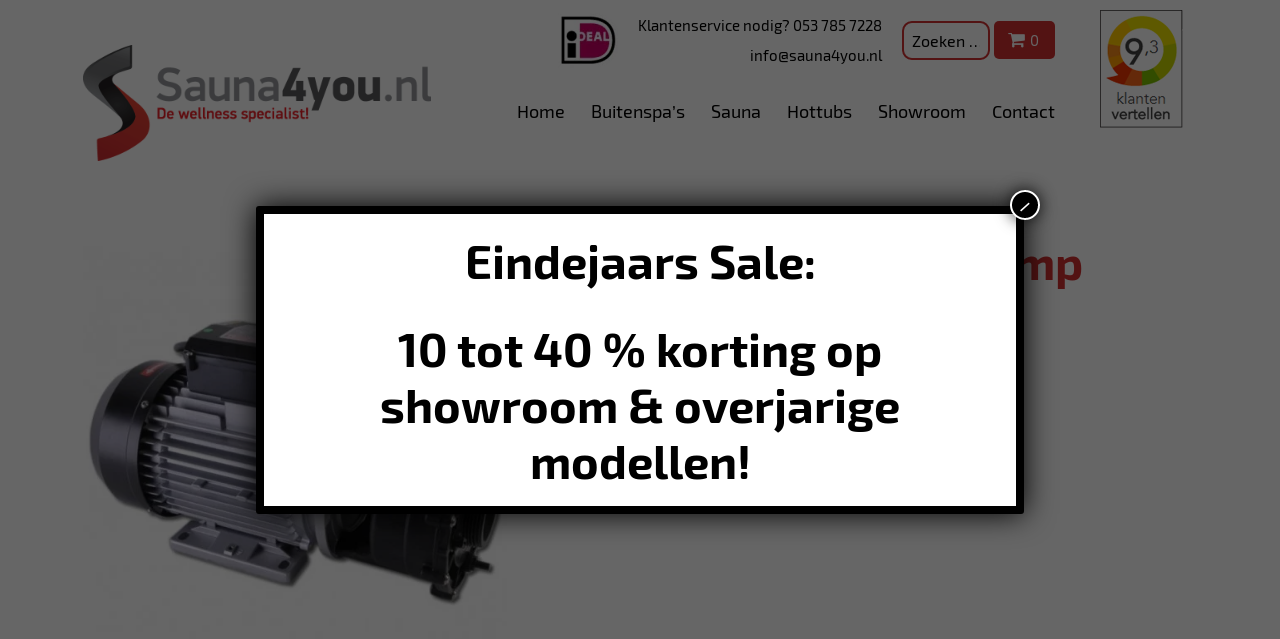

--- FILE ---
content_type: text/html; charset=UTF-8
request_url: https://www.sauna4you.nl/product/2-speed-massagepomp-wp200-2/
body_size: 26876
content:
<!DOCTYPE html><html lang="nl-NL"><head><meta http-equiv="Content-Type" content="text/html; charset=UTF-8" /><meta name="viewport" content="width=device-width, initial-scale=1.0, user-scalable=0"><link rel="preload" href="https://www.sauna4you.nl/wp-content/themes/sauna4you/dist/fonts/fonts/exo2/Exo2-Regular.woff" as="font" type="font/woff" crossorigin><link rel="preload" href="https://www.sauna4you.nl/wp-content/themes/sauna4you/dist/fonts/fonts/exo/Exo-Regular.woff" as="font" type="font/woff" crossorigin><link rel="preload" href="https://www.sauna4you.nl/wp-content/themes/sauna4you/dist/fonts/fonts/exo2/Exo2-Bold.woff" as="font" type="font/woff" crossorigin><link rel="preload" href="https://www.sauna4you.nl/wp-content/themes/sauna4you/dist/fonts/fonts/exo2/Exo2-SemiBold.woff" as="font" type="font/woff" crossorigin><link rel="preload" href="https://www.sauna4you.nl/wp-content/themes/sauna4you/dist/fonts/fonts/exo2/Exo2-Light.woff" as="font" type="font/woff" crossorigin><link rel="profile" href="http://gmpg.org/xfn/11" /><link rel="pingback" href="https://www.sauna4you.nl/xmlrpc.php" /><meta name='robots' content='index, follow, max-image-preview:large, max-snippet:-1, max-video-preview:-1' /><style>img:is([sizes="auto" i], [sizes^="auto," i]) { contain-intrinsic-size: 3000px 1500px }</style><style id="aoatfcss" media="all">.mk_plugin_notificationinformatie_popup{overflow:auto;position:fixed;top:0;z-index:9999999999999999;text-align:center;width:100%;height:100%;padding-top:100px;background-color:rgba(0,0,0,.3)}.mk_plugin_notificationinformatie_popup .popup-inner{text-align:left;padding:60px;margin-bottom:50px;background-color:#fff;color:#000;display:inline-block;max-width:1000px;position:relative;box-shadow:0 0 15px rgba(0,0,0,.4)}.mk_plugin_notificationinformatie_popup .popup-close{position:absolute;right:0;z-index:9;top:0;padding:15px}.mk_plugin_notificationinformatie_popup .popup-close svg{width:25px;transform:scale(1);-webkit-transform:scale(1);-ms-transform:scale(1);-o-transform:scale(1)}.mk_plugin_notificationinformatie_popup .knop{margin-top:20px}.mk_plugin_notificationinformatie_popup .knop a{overflow:hidden;background-color:#fff;color:#000;padding:10px 15px;position:relative;display:inline-block}.mk_plugin_notificationinformatie_popup .knop a svg{width:20px;display:inline-block;top:2px;position:relative}.mk_plugin_notificationinformatie_popup{opacity:0;animation-name:inherit;animation-duration:.3s;animation-timing-function:ease-in-out;animation-fill-mode:both;animation-delay:.1s}.mk_plugin_notificationinformatie_popup .popup-inner{opacity:0;animation-name:inherit;animation-duration:.3s;animation-timing-function:ease-in-out;animation-fill-mode:both;animation-delay:.3s}@media only screen and (max-width:640px){.mk_plugin_notificationinformatie_popup{padding-top:0;padding-bottom:0!important}.mk_plugin_notificationinformatie_popup .popup-inner{display:block;padding:60px 5%;margin-bottom:0}}.note_datum{display:none;visibility:hidden;opacity:0;height:0}@charset "UTF-8";.screen-reader-text{clip:rect(1px,1px,1px,1px);height:1px;overflow:hidden;position:absolute!important;width:1px;word-wrap:normal!important}@font-face{font-family:FontAwesome;src:url(//www.sauna4you.nl/wp-content/themes/sauna4you/dist/css/../fonts/fontawesome-webfont.eot?v=4.7.0);src:url(//www.sauna4you.nl/wp-content/themes/sauna4you/dist/css/../fonts/fontawesome-webfont.eot?#iefix&v=4.7.0) format("embedded-opentype"),url(//www.sauna4you.nl/wp-content/themes/sauna4you/dist/css/../node_modules/font-awesome/fonts/fontawesome-webfont.woff2) format("woff2"),url(//www.sauna4you.nl/wp-content/themes/sauna4you/dist/css/../node_modules/font-awesome/fonts/fontawesome-webfont.woff) format("woff"),url(//www.sauna4you.nl/wp-content/themes/sauna4you/dist/css/../fonts/fontawesome-webfont.ttf?v=4.7.0) format("truetype"),url(//www.sauna4you.nl/wp-content/themes/sauna4you/dist/css/../node_modules/font-awesome/fonts/fontawesome-webfont.svg) format("svg");font-weight:400;font-style:normal}.fa{display:inline-block;font:normal normal normal 14px/1 FontAwesome;font-size:inherit;text-rendering:auto;-webkit-font-smoothing:antialiased;-moz-osx-font-smoothing:grayscale}.fa-shopping-cart:before{content:"\f07a"}.ico-arrow{background-image:url(//www.sauna4you.nl/wp-content/themes/sauna4you/dist/css/../images/images/sprite.png);background-size:431.1111111111111% 317.77777777777777%;width:45px;height:45px;display:inline-block;vertical-align:middle}.ico-arrow{background-position:32.88590604026846% 0}.ico-box{background-image:url(//www.sauna4you.nl/wp-content/themes/sauna4you/dist/css/../images/images/sprite.png);background-size:431.1111111111111% 317.77777777777777%;width:45px;height:45px;display:inline-block;vertical-align:middle}.ico-box{background-position:32.88590604026846% 50%}.ico-cart{background-image:url(//www.sauna4you.nl/wp-content/themes/sauna4you/dist/css/../images/images/sprite.png);background-position:89.0909090909091% 23.140495867768596%;background-size:668.9655172413793% 650%;width:29px;height:22px;display:inline-block;vertical-align:middle}.ico-houses{background-image:url(//www.sauna4you.nl/wp-content/themes/sauna4you/dist/css/../images/images/sprite.png);background-size:431.1111111111111% 317.77777777777777%;width:45px;height:45px;display:inline-block;vertical-align:middle}.ico-houses{background-position:65.77181208053692% 50%}.ico-thumb{background-image:url(//www.sauna4you.nl/wp-content/themes/sauna4you/dist/css/../images/images/sprite.png);background-size:431.1111111111111% 317.77777777777777%;width:45px;height:45px;display:inline-block;vertical-align:middle}.ico-thumb{background-position:32.88590604026846% 100%}body{min-width:320px;background:#fff;font-family:Exo\ 2;font-size:16px;line-height:1.38;color:#000}a{color:inherit;text-decoration:underline}a[href^=tel]{text-decoration:none}h1,h2{margin-bottom:.69em}h1{font-size:47px}h2{font-size:35px}p,ul{margin-bottom:1.38em}p:last-child,ul:last-child{margin-bottom:0}@media (max-width:767px){h1{font-size:38px}h2{font-size:28px}}*{padding:0;margin:0;outline:0;-webkit-box-sizing:border-box;box-sizing:border-box}:after,:before{-webkit-box-sizing:inherit;box-sizing:inherit}header,main,nav,section{display:block}body{-moz-osx-font-smoothing:grayscale;-webkit-font-smoothing:antialiased;font-smoothing:antialiased;-webkit-text-size-adjust:none;-moz-text-size-adjust:none;-ms-text-size-adjust:none;text-size-adjust:none}img{max-width:100%}img{border:0 none}img{height:auto;display:inline-block;vertical-align:middle}svg:not(:root){overflow:hidden}button::-moz-focus-inner,input::-moz-focus-inner{padding:0;border:0}a[href^=tel],input[type=text]{-webkit-appearance:none;-moz-appearance:none;appearance:none}button,input{font-family:inherit;font-size:inherit;color:inherit;-moz-osx-font-smoothing:grayscale;-webkit-font-smoothing:antialiased;font-smoothing:antialiased}button{text-transform:none}nav ul{list-style:none outside none}.search-form{position:relative;overflow:hidden}.search-form .screen-reader-text{position:absolute;top:0;left:0;width:0;height:0;opacity:.5;visibility:hidden}[class^=btn]{display:inline-block;vertical-align:middle;text-align:center;text-decoration:none;-webkit-appearance:none;-moz-appearance:none;appearance:none}.btn{position:relative;height:51px;padding-left:18px;padding-right:35px;border:2px solid #d13030;background-color:#d13030;color:#fff;font-size:18px;font-weight:500;font-family:Exo;border-radius:5px;line-height:47px;text-align:left}.btn:after{content:"";position:absolute;top:50%;right:19px;border-top:3px solid transparent;border-bottom:3px solid transparent;border-left:6px solid #fff;margin-top:-2px}@media (max-width:767px){.btn{height:40px;font-size:15px;line-height:40px}}.btn-menu{display:none;width:42px;height:32px;position:relative}.btn-menu span,.btn-menu span:after,.btn-menu span:before{content:" ";position:absolute;left:0;right:0;top:50%;margin-top:-1px;height:3px;background-color:#d13030}.btn-menu span:before{margin-top:-9px}.btn-menu span:after{margin-top:6px}@media (max-width:1023px){.btn-menu{display:block;position:absolute;z-index:4;top:38px;right:10px}}.btn-cart{min-width:61px;height:38px;color:#fff;background-color:#d13030;padding:0 5px;font-size:15px;border-radius:5px;line-height:38px;text-align:center}.btn-cart span{padding:0 2px}.btn-cart .fa-shopping-cart{font-size:18px}.btn-shop{-ms-flex-negative:0;flex-shrink:0;height:55px;padding:0 13px;line-height:55px;font-size:19px;font-weight:500;background:#f4f4f4;color:#000;border-radius:5px}.btn-shop i{display:inline-block;vertical-align:middle;margin-left:24px}@media (max-width:767px){.btn-shop{height:40px;font-size:15px;line-height:40px}}input::-webkit-input-placeholder{color:inherit;opacity:1}input:-ms-input-placeholder,input::-ms-input-placeholder{color:inherit;opacity:1}input:-webkit-autofill{-webkit-text-fill-color:inherit;-webkit-box-shadow:0 0 0 1000px #fff inset}input[type=text]{-webkit-appearance:none;-moz-appearance:none;appearance:none;border-radius:0}.header{padding:10px 0}.header .shell{position:relative;display:-webkit-box;display:-ms-flexbox;display:flex;-webkit-box-pack:justify;-ms-flex-pack:justify;justify-content:space-between}.header .header__inner{margin-right:10px;text-align:right;max-width:590px}.header .header__inner .header__info,.header .header__inner .list-logos{display:inline-block;vertical-align:middle;margin-right:20px}.header .header__inner .header__info{text-align:right;font-size:15px;font-weight:500}.header .header__inner .header__info p{line-height:2}.header .header__inner .header__info a{text-decoration:none}.header .search-form{display:inline-block;width:15%;vertical-align:middle;position:relative}.header .search-form .search__field{border:2px solid #d13030;border-radius:10px;padding:8px}.header .search-form button.screen-reader-text{opacity:1;visibility:visible;width:20px;height:20px;position:absolute;left:75%;top:50%;-webkit-transform:translateY(-50%);-ms-transform:translateY(-50%);transform:translateY(-50%);background:url(//www.sauna4you.nl/wp-content/themes/sauna4you/dist/css/../images/images/search.png) no-repeat 50%;clip:inherit;text-indent:-9999px;border:none}.header .logo{position:relative;z-index:2;margin-top:35px}@media (max-width:1250px){.header .search-form{width:21%}.header .logo{-webkit-transform:scale(.9);-ms-transform:scale(.9);transform:scale(.9);-webkit-transform-origin:left center;-ms-transform-origin:left center;transform-origin:left center}.header .header__inner .header__info,.header .header__inner .list-logos{margin-right:15px}}@media (max-width:1023px){.header .logo{-webkit-transform:scale(1);-ms-transform:scale(1);transform:scale(1);margin-top:0;margin-bottom:-30px}.header .shell{display:block}.header .shell:after{display:none}.header .header__inner{display:block;margin-left:90px}.header .header__inner+a{display:none}.header .btn-cart{position:absolute;z-index:4;top:34px;right:70px}.header .shell>a:not(.logo) img{-webkit-transform:scale(.8);-ms-transform:scale(.8);transform:scale(.8)}}@media (max-width:767px){.header .header__inner{max-width:100%}.header .search-form{display:none}.header{padding:10px 0;text-align:center}.header .btn-cart,.header .btn-menu{position:relative;top:auto;left:auto;right:auto;bottom:auto}.header .header__inner{position:absolute;top:0;left:0;width:100%;display:-webkit-box;display:-ms-flexbox;display:flex;-webkit-box-pack:justify;-ms-flex-pack:justify;justify-content:space-between;-webkit-box-align:center;-ms-flex-align:center;align-items:center;margin:0;padding:0 10px}.header .header__inner .header__info,.header .header__inner .list-logos,.header .shell>a:not(.logo) img{display:none}.header .logo{width:300px;height:100px;-webkit-transform:scale(1);-ms-transform:scale(1);transform:scale(1);margin:0 auto;background-size:contain}}@media (max-width:490px){.header .logo{margin-top:50px}}.intro{position:relative;padding:60px 0;margin-top:-30px;background-size:cover;background-repeat:no-repeat;background-position:100%}.intro .shell:before{content:"";position:absolute;z-index:1;top:-8px;left:calc(50vw - 560px);border-left:100px solid #fff;border-bottom:50px solid transparent}.intro h1{font-family:Exo\ 2;font-size:77px;color:#d13030}.intro h1,.intro h2{margin-bottom:0;font-weight:600}.intro h2{font-size:33px;font-style:italic;color:#58585a}.intro p{margin-bottom:10px;font-weight:600;font-family:Exo\ 2;color:#58585a;font-size:19px}@media (max-width:1250px){.intro p{color:#fff;font-weight:700}}@media (max-width:1130px){.intro .shell:before{left:0}}@media (max-width:1023px){.intro{padding:30px 0;margin-top:0}.intro .shell:before{display:none}}@media (max-width:767px){.intro{padding:20px 0}.intro h1{font-size:40px}.intro h2{font-size:20px;color:#fff}.intro p{font-size:15px}}[class^=list] ul{list-style:none;position:relative}.list-logos ul{display:-webkit-box;display:-ms-flexbox;display:flex}.list-features{padding:35px 0}.list-features ul{display:-webkit-box;display:-ms-flexbox;display:flex;-ms-flex-wrap:wrap;flex-wrap:wrap;-webkit-box-pack:center;-ms-flex-pack:center;justify-content:center;-webkit-box-align:center;-ms-flex-align:center;align-items:center;margin:-15px}.list-features ul li{-webkit-box-flex:1;-ms-flex-positive:1;flex-grow:1;position:relative;height:45px;font-size:17px;font-weight:500;padding:15px;line-height:35px;margin-bottom:10px}.list-features ul li i{position:absolute;bottom:0;left:10px;vertical-align:middle}.list-features ul li span{display:inline-block;width:100%;padding-left:60px}.list-features .ico-arrow{background:url(//www.sauna4you.nl/wp-content/themes/sauna4you/dist/css/../images/images/temp/ico-s-r.svg) no-repeat 0 0;background-size:contain}.list-features .ico-box{background:url(//www.sauna4you.nl/wp-content/themes/sauna4you/dist/css/../images/images/temp/package.svg) no-repeat 0 0;background-size:contain}.list-features .ico-thumb{background:url(//www.sauna4you.nl/wp-content/themes/sauna4you/dist/css/../images/images/temp/ico-like.svg) no-repeat 0 0;background-size:contain}.list-features .ico-houses{background:url(//www.sauna4you.nl/wp-content/themes/sauna4you/dist/css/../images/images/temp/houses.svg) no-repeat 0 0;background-size:contain}@media (max-width:1250px){.list-features ul li{font-size:15px}}@media (max-width:1023px){.list-features ul li{-webkit-box-flex:0;-ms-flex:0 0 50%;flex:0 0 50%;max-width:50%;margin-bottom:15px}.list-features ul li i{left:20px}.list-features ul li span{padding-left:100px}}@media (max-width:767px){.list-features{padding:20px 0}.list-features ul{-webkit-box-align:start;-ms-flex-align:start;align-items:flex-start;margin:0}.list-features ul li{height:auto;font-size:13px;text-align:center;padding:0}.list-features ul li i{display:block;position:static;padding:0;margin:0 auto 8px}.list-features ul li span{padding:0;line-height:1.1}}.list-featured-products{padding:40px 0;background-color:#f8f8f8}.list-featured-products h2{text-align:center;font-weight:500;color:#d13030}.list-featured-products ul{display:-webkit-box;display:-ms-flexbox;display:flex;-webkit-box-pack:justify;-ms-flex-pack:justify;justify-content:space-between;-ms-flex-wrap:wrap;flex-wrap:wrap;-webkit-box-align:end;-ms-flex-align:end;align-items:flex-end}.list-featured-products ul li{-webkit-box-flex:0;-ms-flex:0 0 25%;flex:0 0 25%;max-width:25%;text-align:center}.list-featured-products ul li img{display:block;margin:0 auto 25px}.list-featured-products ul li p{margin-bottom:8px;font-size:18px;font-weight:500}@media (max-width:1023px){.list-featured-products ul{margin:-27px -22px}.list-featured-products ul li{-webkit-box-flex:0;-ms-flex:0 0 50%;flex:0 0 50%;max-width:50%;padding:27px 22px}}@media (max-width:490px){.list-featured-products{padding:20px 0}.list-featured-products ul li{-webkit-box-flex:0;-ms-flex:0 0 100%;flex:0 0 100%;max-width:100%}.list-featured-products ul li img{margin-bottom:0;-webkit-transform:scale(.8);-ms-transform:scale(.8);transform:scale(.8)}.list-featured-products ul li p{font-size:15px}}[class^=logo]{font-size:0;line-height:0;text-indent:-4004px;position:relative;display:inline-block;vertical-align:middle;text-decoration:none}.logo{width:348px;height:116px;background-image:url(//www.sauna4you.nl/wp-content/themes/sauna4you/dist/css/../images/images/logo@2x.png);background-size:cover;background-repeat:no-repeat}.main:after{clear:both;content:"";display:block}[class^=nav]>ul{list-style:none;font-size:0;line-height:0}[class^=nav]>ul>li{display:inline-block;vertical-align:top;position:relative}[class^=nav]>ul a{display:block;text-decoration:none}.nav{margin-top:30px}.nav li{position:relative}.nav>ul>li{font-size:18px;line-height:1.3;font-weight:500}.nav>ul>li+li{margin-left:26px}.nav li.menu-item-has-children>ul{position:absolute;z-index:6;top:100%;left:0;width:120px;padding:10px 0;opacity:0;visibility:hidden}.nav li.menu-item-has-children>ul li{font-size:15px}.nav li.menu-item-has-children>ul li+li{margin-top:5px}.nav .current-menu-item{color:#d13030}@media (max-width:1250px){.nav>ul>li{font-size:15px}.nav>ul>li+li{margin-left:20px}}@media (max-width:1023px){.nav{position:absolute;z-index:3;top:0;left:0;padding:20px 15px;margin-top:0;width:100%;min-height:100%;background:#fff;-webkit-transform:translateX(-100%);-ms-transform:translateX(-100%);transform:translateX(-100%)}.nav>ul>li{display:block;font-size:22px}.nav>ul>li+li{margin-left:0;margin-top:10px}.nav li.menu-item-has-children>ul{display:none;position:static;opacity:1;visibility:visible}}@media (max-width:767px){.nav{padding:20px}}.popup{display:none;position:fixed;height:100%;width:100%;top:0;left:0;right:0;bottom:0;z-index:7;background:rgba(0,0,0,.7)}.popup .popup__inner{position:absolute;left:50%;top:50%;border-radius:5px;overflow:hidden;-webkit-transform:translate(-50%,-50%);-ms-transform:translate(-50%,-50%);transform:translate(-50%,-50%)}.popup .popup__image img{max-width:95vw;-ms-interpolation-mode:nearest-neighbor;image-rendering:-webkit-optimize-contrast;image-rendering:-moz-crisp-edges;image-rendering:-o-pixelated;image-rendering:pixelated}.popup .popup__close{position:absolute;height:28px;width:28px;left:auto;right:5px;bottom:auto;top:5px;padding:4px;color:#fff;font-family:inherit;font-weight:400;font-size:20px;line-height:20px;text-align:center;border:1px none #fff;border-radius:42px;-webkit-box-shadow:0 0 0 0 rgb(2 2 2/23%);box-shadow:0 0 0 0 rgb(2 2 2/23%);text-shadow:0 0 0 rgb(0 0 0/23%);background-color:#d22f30}.search-form{width:100%}.search-form .search__field{padding:10px 20px;border:none;border-bottom:2px solid #3e3d3f;width:100%}[class^=section]{width:100%;position:relative}.section-callout{padding:25px 0;background-color:#d13030;color:#fff}.section-callout .shell{display:-webkit-box;display:-ms-flexbox;display:flex;-webkit-box-pack:justify;-ms-flex-pack:justify;justify-content:space-between;-webkit-box-align:baseline;-ms-flex-align:baseline;align-items:baseline}.section-callout .shell:after{display:none}.section-callout h2{margin-bottom:0;font-size:38px}.section-callout p{font-size:19px}@media (max-width:1023px){.section-callout .shell{display:block}.section-callout p{margin-bottom:20px}}@media (max-width:767px){.section-callout{padding:20px 0}.section-callout h2{margin-bottom:10px;font-size:30px;line-height:1.1}.section-callout p{font-size:15px}}.wrapper,.wrapper-holder{display:-webkit-box;display:-ms-flexbox;display:flex}.wrapper{-webkit-box-orient:vertical;-webkit-box-direction:normal;-ms-flex-direction:column;flex-direction:column;min-height:100vh;width:100%}@media (max-width:1300px){.wrapper{overflow:hidden}}.shell{max-width:1120px;padding-left:10px;padding-right:10px;margin:auto}.main{-webkit-box-flex:1;-ms-flex-positive:1;flex-grow:1}.nav li.menu-item-has-children>ul{width:auto;background:#d13030;color:#fff;padding:20px}.sub-menu a{color:#fff}</style><noscript id="aonoscrcss"></noscript><title>2-Speed Massagepomp WP200-2 - Sauna4you.nl</title><link rel="canonical" href="https://www.sauna4you.nl/product/2-speed-massagepomp-wp200-2/" /><meta property="og:locale" content="nl_NL" /><meta property="og:type" content="article" /><meta property="og:title" content="2-Speed Massagepomp WP200-2 - Sauna4you.nl" /><meta property="og:description" content="De 2-Speed Massagepomp WP200-2 uit de WP-series is een dual-speed pomp voor jacuzzi’s, spa bubbelbaden en grotere zwembaden. De WP200-2 massagepomp zorgt voor massagestralen en het filteren (circuleren) van water in uw jacuzzi of spa bad. Het pomphuis heeft een slakkenhuis design dat garant staat voor hoge prestaties, een grote stroming en een laag geluidsniveau. De pomp..." /><meta property="og:url" content="https://www.sauna4you.nl/product/2-speed-massagepomp-wp200-2/" /><meta property="og:site_name" content="Sauna4you.nl" /><meta property="article:modified_time" content="2018-05-09T06:49:12+00:00" /><meta property="og:image" content="https://www.sauna4you.nl/wp-content/uploads/2018/05/2-Speed-Massagepomp-WP200-2-510x510.jpg" /><meta property="og:image:width" content="510" /><meta property="og:image:height" content="510" /><meta property="og:image:type" content="image/jpeg" /><meta name="twitter:card" content="summary_large_image" /><meta name="twitter:label1" content="Geschatte leestijd" /><meta name="twitter:data1" content="1 minuut" /> <script type="application/ld+json" class="yoast-schema-graph">{"@context":"https://schema.org","@graph":[{"@type":"WebPage","@id":"https://www.sauna4you.nl/product/2-speed-massagepomp-wp200-2/","url":"https://www.sauna4you.nl/product/2-speed-massagepomp-wp200-2/","name":"2-Speed Massagepomp WP200-2 - Sauna4you.nl","isPartOf":{"@id":"https://www.sauna4you.nl/#website"},"primaryImageOfPage":{"@id":"https://www.sauna4you.nl/product/2-speed-massagepomp-wp200-2/#primaryimage"},"image":{"@id":"https://www.sauna4you.nl/product/2-speed-massagepomp-wp200-2/#primaryimage"},"thumbnailUrl":"https://www.sauna4you.nl/wp-content/uploads/2018/05/2-Speed-Massagepomp-WP200-2-510x510.jpg","datePublished":"2018-05-09T06:42:31+00:00","dateModified":"2018-05-09T06:49:12+00:00","breadcrumb":{"@id":"https://www.sauna4you.nl/product/2-speed-massagepomp-wp200-2/#breadcrumb"},"inLanguage":"nl-NL","potentialAction":[{"@type":"ReadAction","target":["https://www.sauna4you.nl/product/2-speed-massagepomp-wp200-2/"]}]},{"@type":"ImageObject","inLanguage":"nl-NL","@id":"https://www.sauna4you.nl/product/2-speed-massagepomp-wp200-2/#primaryimage","url":"https://www.sauna4you.nl/wp-content/uploads/2018/05/2-Speed-Massagepomp-WP200-2-510x510.jpg","contentUrl":"https://www.sauna4you.nl/wp-content/uploads/2018/05/2-Speed-Massagepomp-WP200-2-510x510.jpg","width":510,"height":510},{"@type":"BreadcrumbList","@id":"https://www.sauna4you.nl/product/2-speed-massagepomp-wp200-2/#breadcrumb","itemListElement":[{"@type":"ListItem","position":1,"name":"Home","item":"https://www.sauna4you.nl/"},{"@type":"ListItem","position":2,"name":"Shop","item":"https://www.sauna4you.nl/shop/"},{"@type":"ListItem","position":3,"name":"2-Speed Massagepomp WP200-2"}]},{"@type":"WebSite","@id":"https://www.sauna4you.nl/#website","url":"https://www.sauna4you.nl/","name":"Sauna4you.nl","description":"De wellness specialist!","potentialAction":[{"@type":"SearchAction","target":{"@type":"EntryPoint","urlTemplate":"https://www.sauna4you.nl/?s={search_term_string}"},"query-input":{"@type":"PropertyValueSpecification","valueRequired":true,"valueName":"search_term_string"}}],"inLanguage":"nl-NL"}]}</script> <link rel="alternate" type="application/rss+xml" title="Sauna4you.nl &raquo; feed" href="https://www.sauna4you.nl/feed/" /><link rel="alternate" type="application/rss+xml" title="Sauna4you.nl &raquo; reacties feed" href="https://www.sauna4you.nl/comments/feed/" /><link rel="shortcut icon" href="https://www.sauna4you.nl/wp-content/themes/sauna4you/dist/images/favicon.png?ver=1615200549" /> <noscript><link rel='stylesheet' href='https://www.sauna4you.nl/wp-includes/css/dist/block-library/style.min.css?ver=6.8.3' type='text/css' media='all' /></noscript><link rel='stylesheet' id='wp-block-library-css' href='https://www.sauna4you.nl/wp-includes/css/dist/block-library/style.min.css?ver=6.8.3' type='text/css' media='print' onload="this.onload=null;this.media='all';" /><style id='classic-theme-styles-inline-css' type='text/css'>/*! This file is auto-generated */
.wp-block-button__link{color:#fff;background-color:#32373c;border-radius:9999px;box-shadow:none;text-decoration:none;padding:calc(.667em + 2px) calc(1.333em + 2px);font-size:1.125em}.wp-block-file__button{background:#32373c;color:#fff;text-decoration:none}</style><noscript><link rel='stylesheet' href='https://www.sauna4you.nl/wp-includes/css/dist/components/style.min.css?ver=6.8.3' type='text/css' media='all' /></noscript><link rel='stylesheet' id='wp-components-css' href='https://www.sauna4you.nl/wp-includes/css/dist/components/style.min.css?ver=6.8.3' type='text/css' media='print' onload="this.onload=null;this.media='all';" /> <noscript><link rel='stylesheet' href='https://www.sauna4you.nl/wp-includes/css/dist/preferences/style.min.css?ver=6.8.3' type='text/css' media='all' /></noscript><link rel='stylesheet' id='wp-preferences-css' href='https://www.sauna4you.nl/wp-includes/css/dist/preferences/style.min.css?ver=6.8.3' type='text/css' media='print' onload="this.onload=null;this.media='all';" /> <noscript><link rel='stylesheet' href='https://www.sauna4you.nl/wp-includes/css/dist/block-editor/style.min.css?ver=6.8.3' type='text/css' media='all' /></noscript><link rel='stylesheet' id='wp-block-editor-css' href='https://www.sauna4you.nl/wp-includes/css/dist/block-editor/style.min.css?ver=6.8.3' type='text/css' media='print' onload="this.onload=null;this.media='all';" /> <noscript><link rel='stylesheet' href='https://www.sauna4you.nl/wp-content/cache/autoptimize/css/autoptimize_single_9963176ef6137ecf4405a5ccd36aa797.css?ver=dbea705cfafe089d65f1' type='text/css' media='all' /></noscript><link rel='stylesheet' id='popup-maker-block-library-style-css' href='https://www.sauna4you.nl/wp-content/cache/autoptimize/css/autoptimize_single_9963176ef6137ecf4405a5ccd36aa797.css?ver=dbea705cfafe089d65f1' type='text/css' media='print' onload="this.onload=null;this.media='all';" /> <noscript><link rel='stylesheet' href='https://www.sauna4you.nl/wp-includes/js/mediaelement/mediaelementplayer-legacy.min.css?ver=4.2.17' type='text/css' media='all' /></noscript><link rel='stylesheet' id='mediaelement-css' href='https://www.sauna4you.nl/wp-includes/js/mediaelement/mediaelementplayer-legacy.min.css?ver=4.2.17' type='text/css' media='print' onload="this.onload=null;this.media='all';" /> <noscript><link rel='stylesheet' href='https://www.sauna4you.nl/wp-includes/js/mediaelement/wp-mediaelement.min.css?ver=6.8.3' type='text/css' media='all' /></noscript><link rel='stylesheet' id='wp-mediaelement-css' href='https://www.sauna4you.nl/wp-includes/js/mediaelement/wp-mediaelement.min.css?ver=6.8.3' type='text/css' media='print' onload="this.onload=null;this.media='all';" /> <noscript><link rel='stylesheet' href='https://www.sauna4you.nl/wp-content/cache/autoptimize/css/autoptimize_single_7e0bbd593bc913a5f833acbd7d7001fb.css?ver=3.6.21' type='text/css' media='all' /></noscript><link rel='stylesheet' id='view_editor_gutenberg_frontend_assets-css' href='https://www.sauna4you.nl/wp-content/cache/autoptimize/css/autoptimize_single_7e0bbd593bc913a5f833acbd7d7001fb.css?ver=3.6.21' type='text/css' media='print' onload="this.onload=null;this.media='all';" /><style id='view_editor_gutenberg_frontend_assets-inline-css' type='text/css'>.wpv-sort-list-dropdown.wpv-sort-list-dropdown-style-default > span.wpv-sort-list,.wpv-sort-list-dropdown.wpv-sort-list-dropdown-style-default .wpv-sort-list-item {border-color: #cdcdcd;}.wpv-sort-list-dropdown.wpv-sort-list-dropdown-style-default .wpv-sort-list-item a {color: #444;background-color: #fff;}.wpv-sort-list-dropdown.wpv-sort-list-dropdown-style-default a:hover,.wpv-sort-list-dropdown.wpv-sort-list-dropdown-style-default a:focus {color: #000;background-color: #eee;}.wpv-sort-list-dropdown.wpv-sort-list-dropdown-style-default .wpv-sort-list-item.wpv-sort-list-current a {color: #000;background-color: #eee;}
.wpv-sort-list-dropdown.wpv-sort-list-dropdown-style-default > span.wpv-sort-list,.wpv-sort-list-dropdown.wpv-sort-list-dropdown-style-default .wpv-sort-list-item {border-color: #cdcdcd;}.wpv-sort-list-dropdown.wpv-sort-list-dropdown-style-default .wpv-sort-list-item a {color: #444;background-color: #fff;}.wpv-sort-list-dropdown.wpv-sort-list-dropdown-style-default a:hover,.wpv-sort-list-dropdown.wpv-sort-list-dropdown-style-default a:focus {color: #000;background-color: #eee;}.wpv-sort-list-dropdown.wpv-sort-list-dropdown-style-default .wpv-sort-list-item.wpv-sort-list-current a {color: #000;background-color: #eee;}.wpv-sort-list-dropdown.wpv-sort-list-dropdown-style-grey > span.wpv-sort-list,.wpv-sort-list-dropdown.wpv-sort-list-dropdown-style-grey .wpv-sort-list-item {border-color: #cdcdcd;}.wpv-sort-list-dropdown.wpv-sort-list-dropdown-style-grey .wpv-sort-list-item a {color: #444;background-color: #eeeeee;}.wpv-sort-list-dropdown.wpv-sort-list-dropdown-style-grey a:hover,.wpv-sort-list-dropdown.wpv-sort-list-dropdown-style-grey a:focus {color: #000;background-color: #e5e5e5;}.wpv-sort-list-dropdown.wpv-sort-list-dropdown-style-grey .wpv-sort-list-item.wpv-sort-list-current a {color: #000;background-color: #e5e5e5;}
.wpv-sort-list-dropdown.wpv-sort-list-dropdown-style-default > span.wpv-sort-list,.wpv-sort-list-dropdown.wpv-sort-list-dropdown-style-default .wpv-sort-list-item {border-color: #cdcdcd;}.wpv-sort-list-dropdown.wpv-sort-list-dropdown-style-default .wpv-sort-list-item a {color: #444;background-color: #fff;}.wpv-sort-list-dropdown.wpv-sort-list-dropdown-style-default a:hover,.wpv-sort-list-dropdown.wpv-sort-list-dropdown-style-default a:focus {color: #000;background-color: #eee;}.wpv-sort-list-dropdown.wpv-sort-list-dropdown-style-default .wpv-sort-list-item.wpv-sort-list-current a {color: #000;background-color: #eee;}.wpv-sort-list-dropdown.wpv-sort-list-dropdown-style-grey > span.wpv-sort-list,.wpv-sort-list-dropdown.wpv-sort-list-dropdown-style-grey .wpv-sort-list-item {border-color: #cdcdcd;}.wpv-sort-list-dropdown.wpv-sort-list-dropdown-style-grey .wpv-sort-list-item a {color: #444;background-color: #eeeeee;}.wpv-sort-list-dropdown.wpv-sort-list-dropdown-style-grey a:hover,.wpv-sort-list-dropdown.wpv-sort-list-dropdown-style-grey a:focus {color: #000;background-color: #e5e5e5;}.wpv-sort-list-dropdown.wpv-sort-list-dropdown-style-grey .wpv-sort-list-item.wpv-sort-list-current a {color: #000;background-color: #e5e5e5;}.wpv-sort-list-dropdown.wpv-sort-list-dropdown-style-blue > span.wpv-sort-list,.wpv-sort-list-dropdown.wpv-sort-list-dropdown-style-blue .wpv-sort-list-item {border-color: #0099cc;}.wpv-sort-list-dropdown.wpv-sort-list-dropdown-style-blue .wpv-sort-list-item a {color: #444;background-color: #cbddeb;}.wpv-sort-list-dropdown.wpv-sort-list-dropdown-style-blue a:hover,.wpv-sort-list-dropdown.wpv-sort-list-dropdown-style-blue a:focus {color: #000;background-color: #95bedd;}.wpv-sort-list-dropdown.wpv-sort-list-dropdown-style-blue .wpv-sort-list-item.wpv-sort-list-current a {color: #000;background-color: #95bedd;}</style><style id='global-styles-inline-css' type='text/css'>:root{--wp--preset--aspect-ratio--square: 1;--wp--preset--aspect-ratio--4-3: 4/3;--wp--preset--aspect-ratio--3-4: 3/4;--wp--preset--aspect-ratio--3-2: 3/2;--wp--preset--aspect-ratio--2-3: 2/3;--wp--preset--aspect-ratio--16-9: 16/9;--wp--preset--aspect-ratio--9-16: 9/16;--wp--preset--color--black: #000000;--wp--preset--color--cyan-bluish-gray: #abb8c3;--wp--preset--color--white: #ffffff;--wp--preset--color--pale-pink: #f78da7;--wp--preset--color--vivid-red: #cf2e2e;--wp--preset--color--luminous-vivid-orange: #ff6900;--wp--preset--color--luminous-vivid-amber: #fcb900;--wp--preset--color--light-green-cyan: #7bdcb5;--wp--preset--color--vivid-green-cyan: #00d084;--wp--preset--color--pale-cyan-blue: #8ed1fc;--wp--preset--color--vivid-cyan-blue: #0693e3;--wp--preset--color--vivid-purple: #9b51e0;--wp--preset--gradient--vivid-cyan-blue-to-vivid-purple: linear-gradient(135deg,rgba(6,147,227,1) 0%,rgb(155,81,224) 100%);--wp--preset--gradient--light-green-cyan-to-vivid-green-cyan: linear-gradient(135deg,rgb(122,220,180) 0%,rgb(0,208,130) 100%);--wp--preset--gradient--luminous-vivid-amber-to-luminous-vivid-orange: linear-gradient(135deg,rgba(252,185,0,1) 0%,rgba(255,105,0,1) 100%);--wp--preset--gradient--luminous-vivid-orange-to-vivid-red: linear-gradient(135deg,rgba(255,105,0,1) 0%,rgb(207,46,46) 100%);--wp--preset--gradient--very-light-gray-to-cyan-bluish-gray: linear-gradient(135deg,rgb(238,238,238) 0%,rgb(169,184,195) 100%);--wp--preset--gradient--cool-to-warm-spectrum: linear-gradient(135deg,rgb(74,234,220) 0%,rgb(151,120,209) 20%,rgb(207,42,186) 40%,rgb(238,44,130) 60%,rgb(251,105,98) 80%,rgb(254,248,76) 100%);--wp--preset--gradient--blush-light-purple: linear-gradient(135deg,rgb(255,206,236) 0%,rgb(152,150,240) 100%);--wp--preset--gradient--blush-bordeaux: linear-gradient(135deg,rgb(254,205,165) 0%,rgb(254,45,45) 50%,rgb(107,0,62) 100%);--wp--preset--gradient--luminous-dusk: linear-gradient(135deg,rgb(255,203,112) 0%,rgb(199,81,192) 50%,rgb(65,88,208) 100%);--wp--preset--gradient--pale-ocean: linear-gradient(135deg,rgb(255,245,203) 0%,rgb(182,227,212) 50%,rgb(51,167,181) 100%);--wp--preset--gradient--electric-grass: linear-gradient(135deg,rgb(202,248,128) 0%,rgb(113,206,126) 100%);--wp--preset--gradient--midnight: linear-gradient(135deg,rgb(2,3,129) 0%,rgb(40,116,252) 100%);--wp--preset--font-size--small: 13px;--wp--preset--font-size--medium: 20px;--wp--preset--font-size--large: 36px;--wp--preset--font-size--x-large: 42px;--wp--preset--spacing--20: 0.44rem;--wp--preset--spacing--30: 0.67rem;--wp--preset--spacing--40: 1rem;--wp--preset--spacing--50: 1.5rem;--wp--preset--spacing--60: 2.25rem;--wp--preset--spacing--70: 3.38rem;--wp--preset--spacing--80: 5.06rem;--wp--preset--shadow--natural: 6px 6px 9px rgba(0, 0, 0, 0.2);--wp--preset--shadow--deep: 12px 12px 50px rgba(0, 0, 0, 0.4);--wp--preset--shadow--sharp: 6px 6px 0px rgba(0, 0, 0, 0.2);--wp--preset--shadow--outlined: 6px 6px 0px -3px rgba(255, 255, 255, 1), 6px 6px rgba(0, 0, 0, 1);--wp--preset--shadow--crisp: 6px 6px 0px rgba(0, 0, 0, 1);}:where(.is-layout-flex){gap: 0.5em;}:where(.is-layout-grid){gap: 0.5em;}body .is-layout-flex{display: flex;}.is-layout-flex{flex-wrap: wrap;align-items: center;}.is-layout-flex > :is(*, div){margin: 0;}body .is-layout-grid{display: grid;}.is-layout-grid > :is(*, div){margin: 0;}:where(.wp-block-columns.is-layout-flex){gap: 2em;}:where(.wp-block-columns.is-layout-grid){gap: 2em;}:where(.wp-block-post-template.is-layout-flex){gap: 1.25em;}:where(.wp-block-post-template.is-layout-grid){gap: 1.25em;}.has-black-color{color: var(--wp--preset--color--black) !important;}.has-cyan-bluish-gray-color{color: var(--wp--preset--color--cyan-bluish-gray) !important;}.has-white-color{color: var(--wp--preset--color--white) !important;}.has-pale-pink-color{color: var(--wp--preset--color--pale-pink) !important;}.has-vivid-red-color{color: var(--wp--preset--color--vivid-red) !important;}.has-luminous-vivid-orange-color{color: var(--wp--preset--color--luminous-vivid-orange) !important;}.has-luminous-vivid-amber-color{color: var(--wp--preset--color--luminous-vivid-amber) !important;}.has-light-green-cyan-color{color: var(--wp--preset--color--light-green-cyan) !important;}.has-vivid-green-cyan-color{color: var(--wp--preset--color--vivid-green-cyan) !important;}.has-pale-cyan-blue-color{color: var(--wp--preset--color--pale-cyan-blue) !important;}.has-vivid-cyan-blue-color{color: var(--wp--preset--color--vivid-cyan-blue) !important;}.has-vivid-purple-color{color: var(--wp--preset--color--vivid-purple) !important;}.has-black-background-color{background-color: var(--wp--preset--color--black) !important;}.has-cyan-bluish-gray-background-color{background-color: var(--wp--preset--color--cyan-bluish-gray) !important;}.has-white-background-color{background-color: var(--wp--preset--color--white) !important;}.has-pale-pink-background-color{background-color: var(--wp--preset--color--pale-pink) !important;}.has-vivid-red-background-color{background-color: var(--wp--preset--color--vivid-red) !important;}.has-luminous-vivid-orange-background-color{background-color: var(--wp--preset--color--luminous-vivid-orange) !important;}.has-luminous-vivid-amber-background-color{background-color: var(--wp--preset--color--luminous-vivid-amber) !important;}.has-light-green-cyan-background-color{background-color: var(--wp--preset--color--light-green-cyan) !important;}.has-vivid-green-cyan-background-color{background-color: var(--wp--preset--color--vivid-green-cyan) !important;}.has-pale-cyan-blue-background-color{background-color: var(--wp--preset--color--pale-cyan-blue) !important;}.has-vivid-cyan-blue-background-color{background-color: var(--wp--preset--color--vivid-cyan-blue) !important;}.has-vivid-purple-background-color{background-color: var(--wp--preset--color--vivid-purple) !important;}.has-black-border-color{border-color: var(--wp--preset--color--black) !important;}.has-cyan-bluish-gray-border-color{border-color: var(--wp--preset--color--cyan-bluish-gray) !important;}.has-white-border-color{border-color: var(--wp--preset--color--white) !important;}.has-pale-pink-border-color{border-color: var(--wp--preset--color--pale-pink) !important;}.has-vivid-red-border-color{border-color: var(--wp--preset--color--vivid-red) !important;}.has-luminous-vivid-orange-border-color{border-color: var(--wp--preset--color--luminous-vivid-orange) !important;}.has-luminous-vivid-amber-border-color{border-color: var(--wp--preset--color--luminous-vivid-amber) !important;}.has-light-green-cyan-border-color{border-color: var(--wp--preset--color--light-green-cyan) !important;}.has-vivid-green-cyan-border-color{border-color: var(--wp--preset--color--vivid-green-cyan) !important;}.has-pale-cyan-blue-border-color{border-color: var(--wp--preset--color--pale-cyan-blue) !important;}.has-vivid-cyan-blue-border-color{border-color: var(--wp--preset--color--vivid-cyan-blue) !important;}.has-vivid-purple-border-color{border-color: var(--wp--preset--color--vivid-purple) !important;}.has-vivid-cyan-blue-to-vivid-purple-gradient-background{background: var(--wp--preset--gradient--vivid-cyan-blue-to-vivid-purple) !important;}.has-light-green-cyan-to-vivid-green-cyan-gradient-background{background: var(--wp--preset--gradient--light-green-cyan-to-vivid-green-cyan) !important;}.has-luminous-vivid-amber-to-luminous-vivid-orange-gradient-background{background: var(--wp--preset--gradient--luminous-vivid-amber-to-luminous-vivid-orange) !important;}.has-luminous-vivid-orange-to-vivid-red-gradient-background{background: var(--wp--preset--gradient--luminous-vivid-orange-to-vivid-red) !important;}.has-very-light-gray-to-cyan-bluish-gray-gradient-background{background: var(--wp--preset--gradient--very-light-gray-to-cyan-bluish-gray) !important;}.has-cool-to-warm-spectrum-gradient-background{background: var(--wp--preset--gradient--cool-to-warm-spectrum) !important;}.has-blush-light-purple-gradient-background{background: var(--wp--preset--gradient--blush-light-purple) !important;}.has-blush-bordeaux-gradient-background{background: var(--wp--preset--gradient--blush-bordeaux) !important;}.has-luminous-dusk-gradient-background{background: var(--wp--preset--gradient--luminous-dusk) !important;}.has-pale-ocean-gradient-background{background: var(--wp--preset--gradient--pale-ocean) !important;}.has-electric-grass-gradient-background{background: var(--wp--preset--gradient--electric-grass) !important;}.has-midnight-gradient-background{background: var(--wp--preset--gradient--midnight) !important;}.has-small-font-size{font-size: var(--wp--preset--font-size--small) !important;}.has-medium-font-size{font-size: var(--wp--preset--font-size--medium) !important;}.has-large-font-size{font-size: var(--wp--preset--font-size--large) !important;}.has-x-large-font-size{font-size: var(--wp--preset--font-size--x-large) !important;}
:where(.wp-block-post-template.is-layout-flex){gap: 1.25em;}:where(.wp-block-post-template.is-layout-grid){gap: 1.25em;}
:where(.wp-block-columns.is-layout-flex){gap: 2em;}:where(.wp-block-columns.is-layout-grid){gap: 2em;}
:root :where(.wp-block-pullquote){font-size: 1.5em;line-height: 1.6;}</style><noscript><link rel='stylesheet' href='https://www.sauna4you.nl/wp-content/plugins/woocommerce/assets/css/photoswipe/photoswipe.min.css?ver=10.3.6' type='text/css' media='all' /></noscript><link rel='stylesheet' id='photoswipe-css' href='https://www.sauna4you.nl/wp-content/plugins/woocommerce/assets/css/photoswipe/photoswipe.min.css?ver=10.3.6' type='text/css' media='print' onload="this.onload=null;this.media='all';" /> <noscript><link rel='stylesheet' href='https://www.sauna4you.nl/wp-content/plugins/woocommerce/assets/css/photoswipe/default-skin/default-skin.min.css?ver=10.3.6' type='text/css' media='all' /></noscript><link rel='stylesheet' id='photoswipe-default-skin-css' href='https://www.sauna4you.nl/wp-content/plugins/woocommerce/assets/css/photoswipe/default-skin/default-skin.min.css?ver=10.3.6' type='text/css' media='print' onload="this.onload=null;this.media='all';" /> <noscript><link rel='stylesheet' href='https://www.sauna4you.nl/wp-content/cache/autoptimize/css/autoptimize_single_e98f5279cacaef826050eb2595082e77.css?ver=10.3.6' type='text/css' media='all' /></noscript><link rel='stylesheet' id='woocommerce-layout-css' href='https://www.sauna4you.nl/wp-content/cache/autoptimize/css/autoptimize_single_e98f5279cacaef826050eb2595082e77.css?ver=10.3.6' type='text/css' media='print' onload="this.onload=null;this.media='all';" /> <noscript><link rel='stylesheet' href='https://www.sauna4you.nl/wp-content/cache/autoptimize/css/autoptimize_single_59d266c0ea580aae1113acb3761f7ad5.css?ver=10.3.6' type='text/css' media='only screen and (max-width: 768px)' /></noscript><link rel='stylesheet' id='woocommerce-smallscreen-css' href='https://www.sauna4you.nl/wp-content/cache/autoptimize/css/autoptimize_single_59d266c0ea580aae1113acb3761f7ad5.css?ver=10.3.6' type='text/css' media='print' onload="this.onload=null;this.media='only screen and (max-width: 768px)';" /> <noscript><link rel='stylesheet' href='https://www.sauna4you.nl/wp-content/cache/autoptimize/css/autoptimize_single_0a5cfa15a1c3bce6319a071a84e71e83.css?ver=10.3.6' type='text/css' media='all' /></noscript><link rel='stylesheet' id='woocommerce-general-css' href='https://www.sauna4you.nl/wp-content/cache/autoptimize/css/autoptimize_single_0a5cfa15a1c3bce6319a071a84e71e83.css?ver=10.3.6' type='text/css' media='print' onload="this.onload=null;this.media='all';" /><style id='woocommerce-inline-inline-css' type='text/css'>.woocommerce form .form-row .required { visibility: visible; }</style><noscript><link rel='stylesheet' href='https://www.sauna4you.nl/wp-content/cache/autoptimize/css/autoptimize_single_48d56016b20f151be4f24ba6d0eb1be4.css?ver=10.3.6' type='text/css' media='all' /></noscript><link rel='stylesheet' id='brands-styles-css' href='https://www.sauna4you.nl/wp-content/cache/autoptimize/css/autoptimize_single_48d56016b20f151be4f24ba6d0eb1be4.css?ver=10.3.6' type='text/css' media='print' onload="this.onload=null;this.media='all';" /> <noscript><link rel='stylesheet' href='https://www.sauna4you.nl/wp-content/cache/autoptimize/css/autoptimize_single_3fa716dcaf31c1e02c638799ea716d5a.css?ver=6.8.3' type='text/css' media='all' /></noscript><link rel='stylesheet' id='theme-css-bundle-css' href='https://www.sauna4you.nl/wp-content/cache/autoptimize/css/autoptimize_single_3fa716dcaf31c1e02c638799ea716d5a.css?ver=6.8.3' type='text/css' media='print' onload="this.onload=null;this.media='all';" /> <noscript><link rel='stylesheet' href='https://www.sauna4you.nl/wp-content/cache/autoptimize/css/autoptimize_single_aba22f8c955c7709212a9b7e53352c40.css?ver=1680524814' type='text/css' media='all' /></noscript><link rel='stylesheet' id='theme-styles-css' href='https://www.sauna4you.nl/wp-content/cache/autoptimize/css/autoptimize_single_aba22f8c955c7709212a9b7e53352c40.css?ver=1680524814' type='text/css' media='print' onload="this.onload=null;this.media='all';" /> <noscript><link rel='stylesheet' href='https://www.sauna4you.nl/wp-content/plugins/mollie-payments-for-woocommerce/public/css/mollie-applepaydirect.min.css?ver=1762393310' type='text/css' media='screen' /></noscript><link rel='stylesheet' id='mollie-applepaydirect-css' href='https://www.sauna4you.nl/wp-content/plugins/mollie-payments-for-woocommerce/public/css/mollie-applepaydirect.min.css?ver=1762393310' type='text/css' media='print' onload="this.onload=null;this.media='screen';" /> <noscript><link rel='stylesheet' href='https://www.sauna4you.nl/wp-content/cache/autoptimize/css/autoptimize_single_b1ac309167eaeb0c2e01367f9aada2a1.css?ver=3.2.5' type='text/css' media='all' /></noscript><link rel='stylesheet' id='tablepress-default-css' href='https://www.sauna4you.nl/wp-content/cache/autoptimize/css/autoptimize_single_b1ac309167eaeb0c2e01367f9aada2a1.css?ver=3.2.5' type='text/css' media='print' onload="this.onload=null;this.media='all';" /> <noscript><link rel='stylesheet' href='https://www.sauna4you.nl/wp-includes/css/dashicons.min.css?ver=6.8.3' type='text/css' media='all' /></noscript><link rel='stylesheet' id='dashicons-css' href='https://www.sauna4you.nl/wp-includes/css/dashicons.min.css?ver=6.8.3' type='text/css' media='print' onload="this.onload=null;this.media='all';" /><style id='dashicons-inline-css' type='text/css'>[data-font="Dashicons"]:before {font-family: 'Dashicons' !important;content: attr(data-icon) !important;speak: none !important;font-weight: normal !important;font-variant: normal !important;text-transform: none !important;line-height: 1 !important;font-style: normal !important;-webkit-font-smoothing: antialiased !important;-moz-osx-font-smoothing: grayscale !important;}</style><noscript><link rel='stylesheet' href='https://www.sauna4you.nl/wp-content/plugins/woo-extra-product-options/public/assets/css/thwepof-public.min.css?ver=6.8.3' type='text/css' media='all' /></noscript><link rel='stylesheet' id='thwepof-public-style-css' href='https://www.sauna4you.nl/wp-content/plugins/woo-extra-product-options/public/assets/css/thwepof-public.min.css?ver=6.8.3' type='text/css' media='print' onload="this.onload=null;this.media='all';" /> <noscript><link rel='stylesheet' href='https://www.sauna4you.nl/wp-content/cache/autoptimize/css/autoptimize_single_bf051f24690699bc2665ef6e4d7487a7.css?ver=6.8.3' type='text/css' media='all' /></noscript><link rel='stylesheet' id='jquery-ui-style-css' href='https://www.sauna4you.nl/wp-content/cache/autoptimize/css/autoptimize_single_bf051f24690699bc2665ef6e4d7487a7.css?ver=6.8.3' type='text/css' media='print' onload="this.onload=null;this.media='all';" /> <noscript><link rel='stylesheet' href='https://www.sauna4you.nl/wp-content/cache/autoptimize/css/autoptimize_single_6d754b934c8e8bf93a23547ba642a318.css?ver=6.8.3' type='text/css' media='all' /></noscript><link rel='stylesheet' id='jquery-timepicker-css' href='https://www.sauna4you.nl/wp-content/cache/autoptimize/css/autoptimize_single_6d754b934c8e8bf93a23547ba642a318.css?ver=6.8.3' type='text/css' media='print' onload="this.onload=null;this.media='all';" /> <noscript><link rel='stylesheet' href='//www.sauna4you.nl/wp-content/uploads/pum/pum-site-styles.css?generated=1764661530&#038;ver=1.21.5' type='text/css' media='all' /></noscript><link rel='stylesheet' id='popup-maker-site-css' href='//www.sauna4you.nl/wp-content/uploads/pum/pum-site-styles.css?generated=1764661530&#038;ver=1.21.5' type='text/css' media='print' onload="this.onload=null;this.media='all';" /> <noscript><link rel='stylesheet' href='https://www.sauna4you.nl/wp-content/cache/autoptimize/css/autoptimize_single_42fe1fe1bd080007c0bc05d3616db37e.css?ver=4.37.0' type='text/css' media='all' /></noscript><link rel='stylesheet' id='yith_ywraq_frontend-css' href='https://www.sauna4you.nl/wp-content/cache/autoptimize/css/autoptimize_single_42fe1fe1bd080007c0bc05d3616db37e.css?ver=4.37.0' type='text/css' media='print' onload="this.onload=null;this.media='all';" /><style id='yith_ywraq_frontend-inline-css' type='text/css'>:root {
		--ywraq_layout_button_bg_color: #0066b4;
		--ywraq_layout_button_bg_color_hover: #044a80;
		--ywraq_layout_button_border_color: #0066b4;
		--ywraq_layout_button_border_color_hover: #044a80;
		--ywraq_layout_button_color: #ffffff;
		--ywraq_layout_button_color_hover: #ffffff;
		
		--ywraq_checkout_button_bg_color: #0066b4;
		--ywraq_checkout_button_bg_color_hover: #044a80;
		--ywraq_checkout_button_border_color: #0066b4;
		--ywraq_checkout_button_border_color_hover: #044a80;
		--ywraq_checkout_button_color: #ffffff;
		--ywraq_checkout_button_color_hover: #ffffff;
		
		--ywraq_accept_button_bg_color: #0066b4;
		--ywraq_accept_button_bg_color_hover: #044a80;
		--ywraq_accept_button_border_color: #0066b4;
		--ywraq_accept_button_border_color_hover: #044a80;
		--ywraq_accept_button_color: #ffffff;
		--ywraq_accept_button_color_hover: #ffffff;
		
		--ywraq_reject_button_bg_color: transparent;
		--ywraq_reject_button_bg_color_hover: #CC2B2B;
		--ywraq_reject_button_border_color: #CC2B2B;
		--ywraq_reject_button_border_color_hover: #CC2B2B;
		--ywraq_reject_button_color: #CC2B2B;
		--ywraq_reject_button_color_hover: #ffffff;
		}		
.woocommerce.single-product button.single_add_to_cart_button.button {margin-right: 5px;}
	.woocommerce.single-product .product .yith-ywraq-add-to-quote {display: inline-block; vertical-align: middle;margin-top: 5px;}</style> <script defer type="text/javascript" src="https://www.sauna4you.nl/wp-content/cache/autoptimize/js/autoptimize_single_3f2388c21c15fd925916b9660d0d3e52.js?ver=175000" id="toolset-common-es-frontend-js"></script> <script type="text/javascript" src="https://www.sauna4you.nl/wp-includes/js/jquery/jquery.min.js?ver=3.7.1" id="jquery-core-js"></script> <script defer type="text/javascript" src="https://www.sauna4you.nl/wp-includes/js/jquery/jquery-migrate.min.js?ver=3.4.1" id="jquery-migrate-js"></script> <script defer type="text/javascript" src="https://www.sauna4you.nl/wp-content/plugins/woocommerce/assets/js/jquery-blockui/jquery.blockUI.min.js?ver=2.7.0-wc.10.3.6" id="wc-jquery-blockui-js" data-wp-strategy="defer"></script> <script defer id="wc-add-to-cart-js-extra" src="[data-uri]"></script> <script defer type="text/javascript" src="https://www.sauna4you.nl/wp-content/plugins/woocommerce/assets/js/frontend/add-to-cart.min.js?ver=10.3.6" id="wc-add-to-cart-js" data-wp-strategy="defer"></script> <script type="text/javascript" src="https://www.sauna4you.nl/wp-content/plugins/woocommerce/assets/js/zoom/jquery.zoom.min.js?ver=1.7.21-wc.10.3.6" id="wc-zoom-js" defer="defer" data-wp-strategy="defer"></script> <script type="text/javascript" src="https://www.sauna4you.nl/wp-content/plugins/woocommerce/assets/js/flexslider/jquery.flexslider.min.js?ver=2.7.2-wc.10.3.6" id="wc-flexslider-js" defer="defer" data-wp-strategy="defer"></script> <script type="text/javascript" src="https://www.sauna4you.nl/wp-content/plugins/woocommerce/assets/js/photoswipe/photoswipe.min.js?ver=4.1.1-wc.10.3.6" id="wc-photoswipe-js" defer="defer" data-wp-strategy="defer"></script> <script type="text/javascript" src="https://www.sauna4you.nl/wp-content/plugins/woocommerce/assets/js/photoswipe/photoswipe-ui-default.min.js?ver=4.1.1-wc.10.3.6" id="wc-photoswipe-ui-default-js" defer="defer" data-wp-strategy="defer"></script> <script defer id="wc-single-product-js-extra" src="[data-uri]"></script> <script type="text/javascript" src="https://www.sauna4you.nl/wp-content/plugins/woocommerce/assets/js/frontend/single-product.min.js?ver=10.3.6" id="wc-single-product-js" defer="defer" data-wp-strategy="defer"></script> <script type="text/javascript" src="https://www.sauna4you.nl/wp-content/plugins/woocommerce/assets/js/js-cookie/js.cookie.min.js?ver=2.1.4-wc.10.3.6" id="wc-js-cookie-js" defer="defer" data-wp-strategy="defer"></script> <script defer id="woocommerce-js-extra" src="[data-uri]"></script> <script type="text/javascript" src="https://www.sauna4you.nl/wp-content/plugins/woocommerce/assets/js/frontend/woocommerce.min.js?ver=10.3.6" id="woocommerce-js" defer="defer" data-wp-strategy="defer"></script> <script defer type="text/javascript" src="https://www.sauna4you.nl/wp-content/cache/autoptimize/js/autoptimize_single_4ad474e3e3475e508182e1073c80c80a.js?ver=8.5" id="vc_woocommerce-add-to-cart-js-js"></script> <script defer src="data:text/javascript;base64,"></script><link rel="https://api.w.org/" href="https://www.sauna4you.nl/wp-json/" /><link rel="alternate" title="JSON" type="application/json" href="https://www.sauna4you.nl/wp-json/wp/v2/product/3782" /><link rel="EditURI" type="application/rsd+xml" title="RSD" href="https://www.sauna4you.nl/xmlrpc.php?rsd" /><meta name="generator" content="WordPress 6.8.3" /><meta name="generator" content="WooCommerce 10.3.6" /><link rel='shortlink' href='https://www.sauna4you.nl/?p=3782' /><link rel="alternate" title="oEmbed (JSON)" type="application/json+oembed" href="https://www.sauna4you.nl/wp-json/oembed/1.0/embed?url=https%3A%2F%2Fwww.sauna4you.nl%2Fproduct%2F2-speed-massagepomp-wp200-2%2F" /><link rel="alternate" title="oEmbed (XML)" type="text/xml+oembed" href="https://www.sauna4you.nl/wp-json/oembed/1.0/embed?url=https%3A%2F%2Fwww.sauna4you.nl%2Fproduct%2F2-speed-massagepomp-wp200-2%2F&#038;format=xml" /> <noscript><style>.woocommerce-product-gallery{ opacity: 1 !important; }</style></noscript><style type="text/css">.recentcomments a{display:inline !important;padding:0 !important;margin:0 !important;}</style> <script defer src="[data-uri]"></script> <noscript><link rel="stylesheet" href="https://www.sauna4you.nl/wp-content/plugins/wp-views/vendor/toolset/blocks/public/css/style.css"> </noscript><meta name="generator" content="Powered by WPBakery Page Builder - drag and drop page builder for WordPress."/>  <script defer src="https://www.googletagmanager.com/gtag/js?id=UA-38049467-8"></script> <script defer src="[data-uri]"></script> <style type="text/css" id="wp-custom-css">.intro .shell p {color:#f28d2a}
.intro .shell p {font-size:30px}

div#popmake-12088 { width: fit-content!important; }</style><noscript><style>.wpb_animate_when_almost_visible { opacity: 1; }</style></noscript></head><body class="wp-singular product-template-default single single-product postid-3782 wp-theme-sauna4you theme-sauna4you woocommerce woocommerce-page woocommerce-no-js wpb-js-composer js-comp-ver-8.5 vc_responsive"><div class="wrapper-holder"><div class="wrapper"><header class="header"><div class="shell"> <a href="https://www.sauna4you.nl/" class="logo"> Sauna4you.nl 
 -
 De wellness specialist! </a><div class="header__inner"><div class="list-logos"><ul><li> <a href="#"> <noscript><img width="60" height="55" src="https://www.sauna4you.nl/wp-content/uploads/2018/01/logo-ideal@2x-1-60x55.png" class="attachment-header_logos size-header_logos" alt="" decoding="async" srcset="https://www.sauna4you.nl/wp-content/uploads/2018/01/logo-ideal@2x-1-60x55.png 60w, https://www.sauna4you.nl/wp-content/uploads/2018/01/logo-ideal@2x-1.png 88w" sizes="(max-width: 60px) 100vw, 60px" /></noscript><img width="60" height="55" src='data:image/svg+xml,%3Csvg%20xmlns=%22http://www.w3.org/2000/svg%22%20viewBox=%220%200%2060%2055%22%3E%3C/svg%3E' data-src="https://www.sauna4you.nl/wp-content/uploads/2018/01/logo-ideal@2x-1-60x55.png" class="lazyload attachment-header_logos size-header_logos" alt="" decoding="async" data-srcset="https://www.sauna4you.nl/wp-content/uploads/2018/01/logo-ideal@2x-1-60x55.png 60w, https://www.sauna4you.nl/wp-content/uploads/2018/01/logo-ideal@2x-1.png 88w" data-sizes="(max-width: 60px) 100vw, 60px" /> </a></li></ul></div><div class="header__info"><p>Klantenservice nodig? <a href="tel:+31537857228">053 785 7228</a><br /> <a href="mailto:info@sauna4you.nl">info@sauna4you.nl</a></p></div><form action="https://www.sauna4you.nl/" class="search-form" method="get" role="search"> <label> <span class="screen-reader-text">Search for:</span> <input type="text" title="Search for:" name="s" value="" id="s" placeholder="Zoeken &hellip;" class="search__field" /> </label> <button type="submit" class="search__btn screen-reader-text"> Search </button></form> <a href="https://www.sauna4you.nl/winkelmand/" class="btn-cart"> <i class="fa fa-shopping-cart" aria-hidden="true"></i> <span>0</span> </a> <a href="#" class="btn-menu"> <span></span> </a><nav class="nav"><ul id="menu-header-menu" class="menu"><li id="menu-item-19" class="menu-item menu-item-type-post_type menu-item-object-page menu-item-home menu-item-19"><a href="https://www.sauna4you.nl/">Home</a></li><li id="menu-item-106" class="menu-item menu-item-type-taxonomy menu-item-object-product_cat menu-item-has-children menu-item-106"><a href="https://www.sauna4you.nl/product-categorie/buitenspas/">Buitenspa’s</a><ul class="sub-menu"><li id="menu-item-3921" class="menu-item menu-item-type-custom menu-item-object-custom menu-item-3921"><a href="https://www.sauna4you.nl/product-categorie/buitenspas/">Alle spa&#8217;s</a></li><li id="menu-item-1068" class="menu-item menu-item-type-taxonomy menu-item-object-product_cat menu-item-1068"><a href="https://www.sauna4you.nl/product-categorie/spa-onhouderdsproducten/">Spa onderhoudsproducten</a></li><li id="menu-item-1116" class="menu-item menu-item-type-taxonomy menu-item-object-product_cat menu-item-1116"><a href="https://www.sauna4you.nl/product-categorie/waterbehandeling/">Spa waterbehandeling</a></li><li id="menu-item-3711" class="menu-item menu-item-type-taxonomy menu-item-object-product_cat menu-item-3711"><a href="https://www.sauna4you.nl/product-categorie/spa-filters/">Spa filters</a></li><li id="menu-item-3723" class="menu-item menu-item-type-taxonomy menu-item-object-product_cat menu-item-3723"><a href="https://www.sauna4you.nl/product-categorie/besturing/">Besturing</a></li><li id="menu-item-3753" class="menu-item menu-item-type-taxonomy menu-item-object-product_cat menu-item-3753"><a href="https://www.sauna4you.nl/product-categorie/covers/">Covers</a></li><li id="menu-item-3766" class="menu-item menu-item-type-taxonomy menu-item-object-product_cat menu-item-3766"><a href="https://www.sauna4you.nl/product-categorie/spa-accessoires/">Spa accessoires</a></li><li id="menu-item-3790" class="menu-item menu-item-type-taxonomy menu-item-object-product_cat current-product-ancestor current-menu-parent current-product-parent menu-item-3790"><a href="https://www.sauna4you.nl/product-categorie/spa-pompen/">Spa pompen</a></li></ul></li><li id="menu-item-1007" class="menu-item menu-item-type-taxonomy menu-item-object-product_cat menu-item-has-children menu-item-1007"><a href="https://www.sauna4you.nl/product-categorie/sauna/">Sauna</a><ul class="sub-menu"><li id="menu-item-3922" class="menu-item menu-item-type-custom menu-item-object-custom menu-item-3922"><a href="https://www.sauna4you.nl/product-categorie/sauna/">Alle sauna&#8217;s</a></li><li id="menu-item-435" class="menu-item menu-item-type-taxonomy menu-item-object-product_cat menu-item-435"><a href="https://www.sauna4you.nl/product-categorie/finse-saunas/">Finse Sauna&#8217;s</a></li><li id="menu-item-1008" class="menu-item menu-item-type-taxonomy menu-item-object-product_cat menu-item-1008"><a href="https://www.sauna4you.nl/product-categorie/infraroodsauna/">Infrarood sauna</a></li><li id="menu-item-1170" class="menu-item menu-item-type-taxonomy menu-item-object-product_cat menu-item-1170"><a href="https://www.sauna4you.nl/product-categorie/barrel-saunas/">Barrel sauna’s</a></li><li id="menu-item-1047" class="menu-item menu-item-type-taxonomy menu-item-object-product_cat menu-item-1047"><a href="https://www.sauna4you.nl/product-categorie/sauna-accessoires/">Sauna accessoires</a></li></ul></li><li id="menu-item-3685" class="menu-item menu-item-type-custom menu-item-object-custom menu-item-has-children menu-item-3685"><a href="http://www.sauna4you.nl/nieuw/hottub-overzicht">Hottubs</a><ul class="sub-menu"><li id="menu-item-3563" class="menu-item menu-item-type-taxonomy menu-item-object-product_cat menu-item-3563"><a href="https://www.sauna4you.nl/product-categorie/hottub-basis/">Hottub Basis</a></li><li id="menu-item-3565" class="menu-item menu-item-type-taxonomy menu-item-object-product_cat menu-item-3565"><a href="https://www.sauna4you.nl/product-categorie/hottub-luxe/">Hottub  Luxe</a></li><li id="menu-item-3564" class="menu-item menu-item-type-taxonomy menu-item-object-product_cat menu-item-3564"><a href="https://www.sauna4you.nl/product-categorie/hottub-exclusief/">Hottub Exclusief</a></li><li id="menu-item-3860" class="menu-item menu-item-type-taxonomy menu-item-object-product_cat menu-item-3860"><a href="https://www.sauna4you.nl/product-categorie/red-cedar-lijn/">Red cedar lijn</a></li><li id="menu-item-3679" class="menu-item menu-item-type-taxonomy menu-item-object-product_cat menu-item-3679"><a href="https://www.sauna4you.nl/product-categorie/hottub-zelfbouw/">Hottub Zelfbouw</a></li><li id="menu-item-360" class="menu-item menu-item-type-taxonomy menu-item-object-product_cat menu-item-360"><a href="https://www.sauna4you.nl/product-categorie/hottub-accessoires/">Hottub Accessoires</a></li></ul></li><li id="menu-item-12408" class="menu-item menu-item-type-post_type menu-item-object-page menu-item-12408"><a href="https://www.sauna4you.nl/showroom/">Showroom</a></li><li id="menu-item-117" class="menu-item menu-item-type-post_type menu-item-object-page menu-item-117"><a href="https://www.sauna4you.nl/contact/">Contact</a></li></ul></nav></div> <a href="https://www.klantenvertellen.nl/reviews/1038688/sauna4you"> <noscript><img src="https://www.sauna4you.nl/wp-content/themes/sauna4you/resources/images/temp/logo-klanten.png" alt="" /></noscript><img class="lazyload" src='data:image/svg+xml,%3Csvg%20xmlns=%22http://www.w3.org/2000/svg%22%20viewBox=%220%200%20210%20140%22%3E%3C/svg%3E' data-src="https://www.sauna4you.nl/wp-content/themes/sauna4you/resources/images/temp/logo-klanten.png" alt="" /> </a></div></header><main class="main"><div id="content" role="main"><div class="woocommerce-notices-wrapper"></div><div id="product-3782" class="product type-product post-3782 status-publish first instock product_cat-spa-pompen has-post-thumbnail shipping-taxable purchasable product-type-simple"><div class="woocommerce-product-gallery woocommerce-product-gallery--with-images woocommerce-product-gallery--columns-4 images" data-columns="4" style="opacity: 0; transition: opacity .25s ease-in-out;"><div class="woocommerce-product-gallery__wrapper"><div data-thumb="https://www.sauna4you.nl/wp-content/uploads/2018/05/2-Speed-Massagepomp-WP200-2-510x510-100x100.jpg" data-thumb-alt="2-Speed Massagepomp WP200-2" data-thumb-srcset="https://www.sauna4you.nl/wp-content/uploads/2018/05/2-Speed-Massagepomp-WP200-2-510x510-100x100.jpg 100w, https://www.sauna4you.nl/wp-content/uploads/2018/05/2-Speed-Massagepomp-WP200-2-510x510-150x150.jpg 150w, https://www.sauna4you.nl/wp-content/uploads/2018/05/2-Speed-Massagepomp-WP200-2-510x510-300x300.jpg 300w, https://www.sauna4you.nl/wp-content/uploads/2018/05/2-Speed-Massagepomp-WP200-2-510x510-60x60.jpg 60w, https://www.sauna4you.nl/wp-content/uploads/2018/05/2-Speed-Massagepomp-WP200-2-510x510-83x83.jpg 83w, https://www.sauna4you.nl/wp-content/uploads/2018/05/2-Speed-Massagepomp-WP200-2-510x510-297x297.jpg 297w, https://www.sauna4you.nl/wp-content/uploads/2018/05/2-Speed-Massagepomp-WP200-2-510x510-341x341.jpg 341w, https://www.sauna4you.nl/wp-content/uploads/2018/05/2-Speed-Massagepomp-WP200-2-510x510-185x185.jpg 185w, https://www.sauna4you.nl/wp-content/uploads/2018/05/2-Speed-Massagepomp-WP200-2-510x510-339x339.jpg 339w, https://www.sauna4you.nl/wp-content/uploads/2018/05/2-Speed-Massagepomp-WP200-2-510x510-134x134.jpg 134w, https://www.sauna4you.nl/wp-content/uploads/2018/05/2-Speed-Massagepomp-WP200-2-510x510-182x182.jpg 182w, https://www.sauna4you.nl/wp-content/uploads/2018/05/2-Speed-Massagepomp-WP200-2-510x510-115x115.jpg 115w, https://www.sauna4you.nl/wp-content/uploads/2018/05/2-Speed-Massagepomp-WP200-2-510x510.jpg 510w"  data-thumb-sizes="(max-width: 100px) 100vw, 100px" class="woocommerce-product-gallery__image"><a href="https://www.sauna4you.nl/wp-content/uploads/2018/05/2-Speed-Massagepomp-WP200-2-510x510.jpg"><img width="510" height="510" src="https://www.sauna4you.nl/wp-content/uploads/2018/05/2-Speed-Massagepomp-WP200-2-510x510.jpg" class="wp-post-image" alt="2-Speed Massagepomp WP200-2" data-caption="" data-src="https://www.sauna4you.nl/wp-content/uploads/2018/05/2-Speed-Massagepomp-WP200-2-510x510.jpg" data-large_image="https://www.sauna4you.nl/wp-content/uploads/2018/05/2-Speed-Massagepomp-WP200-2-510x510.jpg" data-large_image_width="510" data-large_image_height="510" decoding="async" fetchpriority="high" srcset="https://www.sauna4you.nl/wp-content/uploads/2018/05/2-Speed-Massagepomp-WP200-2-510x510.jpg 510w, https://www.sauna4you.nl/wp-content/uploads/2018/05/2-Speed-Massagepomp-WP200-2-510x510-150x150.jpg 150w, https://www.sauna4you.nl/wp-content/uploads/2018/05/2-Speed-Massagepomp-WP200-2-510x510-300x300.jpg 300w, https://www.sauna4you.nl/wp-content/uploads/2018/05/2-Speed-Massagepomp-WP200-2-510x510-60x60.jpg 60w, https://www.sauna4you.nl/wp-content/uploads/2018/05/2-Speed-Massagepomp-WP200-2-510x510-83x83.jpg 83w, https://www.sauna4you.nl/wp-content/uploads/2018/05/2-Speed-Massagepomp-WP200-2-510x510-297x297.jpg 297w, https://www.sauna4you.nl/wp-content/uploads/2018/05/2-Speed-Massagepomp-WP200-2-510x510-341x341.jpg 341w, https://www.sauna4you.nl/wp-content/uploads/2018/05/2-Speed-Massagepomp-WP200-2-510x510-185x185.jpg 185w, https://www.sauna4you.nl/wp-content/uploads/2018/05/2-Speed-Massagepomp-WP200-2-510x510-339x339.jpg 339w, https://www.sauna4you.nl/wp-content/uploads/2018/05/2-Speed-Massagepomp-WP200-2-510x510-134x134.jpg 134w, https://www.sauna4you.nl/wp-content/uploads/2018/05/2-Speed-Massagepomp-WP200-2-510x510-182x182.jpg 182w, https://www.sauna4you.nl/wp-content/uploads/2018/05/2-Speed-Massagepomp-WP200-2-510x510-115x115.jpg 115w, https://www.sauna4you.nl/wp-content/uploads/2018/05/2-Speed-Massagepomp-WP200-2-510x510-100x100.jpg 100w" sizes="(max-width: 510px) 100vw, 510px" /></a></div></div></div><div class="summary entry-summary"><nav class="woocommerce-breadcrumb" aria-label="Breadcrumb"><a href="https://www.sauna4you.nl">Home</a>><a href="https://www.sauna4you.nl/product-categorie/spa-pompen/">Spa pompen</a>>2-Speed Massagepomp WP200-2</nav><h1 class="product_title entry-title">2-Speed Massagepomp WP200-2</h1><p class="price"><span class="woocommerce-Price-amount amount"><bdi><span class="woocommerce-Price-currencySymbol">&euro;</span>349,00</bdi></span></p><form class="cart" action="https://www.sauna4you.nl/product/2-speed-massagepomp-wp200-2/" method="post" enctype='multipart/form-data'> <input type="hidden" id="thwepof_product_fields" name="thwepof_product_fields" value=""/><div class="quantity"> <label class="screen-reader-text" for="quantity_6937cb5fd0e5c">2-Speed Massagepomp WP200-2 aantal</label> <input
 type="number"
 id="quantity_6937cb5fd0e5c"
 class="input-text qty text"
 name="quantity"
 value="1"
 aria-label="Productaantal"
 min="1"
 step="1"
 placeholder=""
 inputmode="numeric"
 autocomplete="off"
 /></div> <button type="submit" name="add-to-cart" value="3782" class="single_add_to_cart_button button alt">Toevoegen aan winkelwagen</button></form></div><div class="woocommerce-tabs wc-tabs-wrapper mk-theme"><ul class="tabs wc-tabs" role="tablist"><li class="description_tab" id="tab-title-description" role="tab" aria-controls="tab-description"> <a href="#tab-description">Beschrijving</a></li></ul><div class="woocommerce-Tabs-panel woocommerce-Tabs-panel--description panel entry-content wc-tab" id="tab-description" role="tabpanel" aria-labelledby="tab-title-description"><h2>Beschrijving</h2><p>De <strong>2-Speed Massagepomp WP200-2</strong> uit de WP-series is een dual-speed pomp voor jacuzzi’s, spa bubbelbaden en grotere zwembaden. De WP200-2 massagepomp zorgt voor massagestralen en het filteren (circuleren) van water in uw jacuzzi of spa bad. Het pomphuis heeft een slakkenhuis design dat garant staat voor hoge prestaties, een grote stroming en een laag geluidsniveau. De pomp is uitgerust met een 2,5″ in- en uitlaat. De <em>2-Speed Massagepomp WP200-2</em> levert een druk van 2,0 PK die voor een water verplaatsing zorgt van 620 liter per minuut op de hoge snelheid. Bij de lage snelheid is de stroming 125 liter per minuut. Het stroom verbruik van deze pomp ligt rond de 1,5/2,0 KW.</p><p><strong>Eigenschappen:</strong><br /> Verbruik: 1,5/2,0 kW<br /> Vermogen: 2.0 PK<br /> Capaciteit: 620 liter/min<br /> Aansluitingen: 2″<br /> Gewicht: 15kg<br /> Motor: Lucht gekoeld<br /> Frame: Alluminium<br /> Isolatie klasse: F<br /> Bescherming: IPX5</p><p><strong>Certificaten:</strong><br /> CCC Safety certificaat<br /> CE certificaat in de EU<br /> TUV certificaat van Duitsland<br /> RoHS goedkeuring</p></div></div><div class="afspraakknop"><a class="btn" href="/afspraak-maken/">Afspraak maken</a></div><section class="related products"><h2>Gerelateerde producten</h2><div class="shell"><ul class="products"><li class="product type-product post-3776 status-publish first instock product_cat-spa-pompen has-post-thumbnail shipping-taxable purchasable product-type-simple"> <a href="https://www.sauna4you.nl/product/circulatiepomp-wtc-50/" class="woocommerce-LoopProduct-link woocommerce-loop-product__link"><noscript><img width="300" height="300" src="https://www.sauna4you.nl/wp-content/uploads/2018/05/Circulatiepomp-WTC-50-300x300.jpg" class="attachment-woocommerce_thumbnail size-woocommerce_thumbnail" alt="Circulatiepomp WTC-50" decoding="async" srcset="https://www.sauna4you.nl/wp-content/uploads/2018/05/Circulatiepomp-WTC-50-300x300.jpg 300w, https://www.sauna4you.nl/wp-content/uploads/2018/05/Circulatiepomp-WTC-50-150x150.jpg 150w, https://www.sauna4you.nl/wp-content/uploads/2018/05/Circulatiepomp-WTC-50-100x100.jpg 100w" sizes="(max-width: 300px) 100vw, 300px" /></noscript><img width="300" height="300" src='data:image/svg+xml,%3Csvg%20xmlns=%22http://www.w3.org/2000/svg%22%20viewBox=%220%200%20300%20300%22%3E%3C/svg%3E' data-src="https://www.sauna4you.nl/wp-content/uploads/2018/05/Circulatiepomp-WTC-50-300x300.jpg" class="lazyload attachment-woocommerce_thumbnail size-woocommerce_thumbnail" alt="Circulatiepomp WTC-50" decoding="async" data-srcset="https://www.sauna4you.nl/wp-content/uploads/2018/05/Circulatiepomp-WTC-50-300x300.jpg 300w, https://www.sauna4you.nl/wp-content/uploads/2018/05/Circulatiepomp-WTC-50-150x150.jpg 150w, https://www.sauna4you.nl/wp-content/uploads/2018/05/Circulatiepomp-WTC-50-100x100.jpg 100w" data-sizes="(max-width: 300px) 100vw, 300px" /><p class="woocommerce-loop-product__title">Circulatiepomp WTC-50</p> <span class="price__label">voor:</span> <span class="price"><span class="woocommerce-Price-amount amount"><bdi><span class="woocommerce-Price-currencySymbol">&euro;</span>199,00</bdi></span></span> </a><a href="/product/2-speed-massagepomp-wp200-2/?add-to-cart=3776" aria-describedby="woocommerce_loop_add_to_cart_link_describedby_3776" data-quantity="1" class="button product_type_simple add_to_cart_button ajax_add_to_cart" data-product_id="3776" data-product_sku="" aria-label="Toevoegen aan winkelwagen: &ldquo;Circulatiepomp WTC-50&ldquo;" rel="nofollow" data-success_message="&ldquo;Circulatiepomp WTC-50&rdquo; is toegevoegd aan je winkelwagen" role="button">Toevoegen aan winkelwagen</a> <span id="woocommerce_loop_add_to_cart_link_describedby_3776" class="screen-reader-text"> </span></li><li class="product type-product post-3780 status-publish instock product_cat-spa-pompen has-post-thumbnail shipping-taxable purchasable product-type-simple"> <a href="https://www.sauna4you.nl/product/massagepomp-lp250/" class="woocommerce-LoopProduct-link woocommerce-loop-product__link"><noscript><img width="300" height="300" src="https://www.sauna4you.nl/wp-content/uploads/2018/05/Massagepomp-LP250-510x510-300x300.jpg" class="attachment-woocommerce_thumbnail size-woocommerce_thumbnail" alt="Massagepomp LP250" decoding="async" srcset="https://www.sauna4you.nl/wp-content/uploads/2018/05/Massagepomp-LP250-510x510-300x300.jpg 300w, https://www.sauna4you.nl/wp-content/uploads/2018/05/Massagepomp-LP250-510x510-150x150.jpg 150w, https://www.sauna4you.nl/wp-content/uploads/2018/05/Massagepomp-LP250-510x510-60x60.jpg 60w, https://www.sauna4you.nl/wp-content/uploads/2018/05/Massagepomp-LP250-510x510-83x83.jpg 83w, https://www.sauna4you.nl/wp-content/uploads/2018/05/Massagepomp-LP250-510x510-297x297.jpg 297w, https://www.sauna4you.nl/wp-content/uploads/2018/05/Massagepomp-LP250-510x510-341x341.jpg 341w, https://www.sauna4you.nl/wp-content/uploads/2018/05/Massagepomp-LP250-510x510-185x185.jpg 185w, https://www.sauna4you.nl/wp-content/uploads/2018/05/Massagepomp-LP250-510x510-339x339.jpg 339w, https://www.sauna4you.nl/wp-content/uploads/2018/05/Massagepomp-LP250-510x510-134x134.jpg 134w, https://www.sauna4you.nl/wp-content/uploads/2018/05/Massagepomp-LP250-510x510-182x182.jpg 182w, https://www.sauna4you.nl/wp-content/uploads/2018/05/Massagepomp-LP250-510x510-115x115.jpg 115w, https://www.sauna4you.nl/wp-content/uploads/2018/05/Massagepomp-LP250-510x510-100x100.jpg 100w, https://www.sauna4you.nl/wp-content/uploads/2018/05/Massagepomp-LP250-510x510.jpg 510w" sizes="(max-width: 300px) 100vw, 300px" /></noscript><img width="300" height="300" src='data:image/svg+xml,%3Csvg%20xmlns=%22http://www.w3.org/2000/svg%22%20viewBox=%220%200%20300%20300%22%3E%3C/svg%3E' data-src="https://www.sauna4you.nl/wp-content/uploads/2018/05/Massagepomp-LP250-510x510-300x300.jpg" class="lazyload attachment-woocommerce_thumbnail size-woocommerce_thumbnail" alt="Massagepomp LP250" decoding="async" data-srcset="https://www.sauna4you.nl/wp-content/uploads/2018/05/Massagepomp-LP250-510x510-300x300.jpg 300w, https://www.sauna4you.nl/wp-content/uploads/2018/05/Massagepomp-LP250-510x510-150x150.jpg 150w, https://www.sauna4you.nl/wp-content/uploads/2018/05/Massagepomp-LP250-510x510-60x60.jpg 60w, https://www.sauna4you.nl/wp-content/uploads/2018/05/Massagepomp-LP250-510x510-83x83.jpg 83w, https://www.sauna4you.nl/wp-content/uploads/2018/05/Massagepomp-LP250-510x510-297x297.jpg 297w, https://www.sauna4you.nl/wp-content/uploads/2018/05/Massagepomp-LP250-510x510-341x341.jpg 341w, https://www.sauna4you.nl/wp-content/uploads/2018/05/Massagepomp-LP250-510x510-185x185.jpg 185w, https://www.sauna4you.nl/wp-content/uploads/2018/05/Massagepomp-LP250-510x510-339x339.jpg 339w, https://www.sauna4you.nl/wp-content/uploads/2018/05/Massagepomp-LP250-510x510-134x134.jpg 134w, https://www.sauna4you.nl/wp-content/uploads/2018/05/Massagepomp-LP250-510x510-182x182.jpg 182w, https://www.sauna4you.nl/wp-content/uploads/2018/05/Massagepomp-LP250-510x510-115x115.jpg 115w, https://www.sauna4you.nl/wp-content/uploads/2018/05/Massagepomp-LP250-510x510-100x100.jpg 100w, https://www.sauna4you.nl/wp-content/uploads/2018/05/Massagepomp-LP250-510x510.jpg 510w" data-sizes="(max-width: 300px) 100vw, 300px" /><p class="woocommerce-loop-product__title">Massagepomp LP250</p> <span class="price__label">voor:</span> <span class="price"><span class="woocommerce-Price-amount amount"><bdi><span class="woocommerce-Price-currencySymbol">&euro;</span>349,00</bdi></span></span> </a><a href="/product/2-speed-massagepomp-wp200-2/?add-to-cart=3780" aria-describedby="woocommerce_loop_add_to_cart_link_describedby_3780" data-quantity="1" class="button product_type_simple add_to_cart_button ajax_add_to_cart" data-product_id="3780" data-product_sku="" aria-label="Toevoegen aan winkelwagen: &ldquo;Massagepomp LP250&ldquo;" rel="nofollow" data-success_message="&ldquo;Massagepomp LP250&rdquo; is toegevoegd aan je winkelwagen" role="button">Toevoegen aan winkelwagen</a> <span id="woocommerce_loop_add_to_cart_link_describedby_3780" class="screen-reader-text"> </span></li><li class="product type-product post-3784 status-publish instock product_cat-spa-pompen has-post-thumbnail shipping-taxable purchasable product-type-simple"> <a href="https://www.sauna4you.nl/product/massagepomp-lp300/" class="woocommerce-LoopProduct-link woocommerce-loop-product__link"><noscript><img width="300" height="300" src="https://www.sauna4you.nl/wp-content/uploads/2018/05/Massagepomp-LP300-510x510-300x300.jpg" class="attachment-woocommerce_thumbnail size-woocommerce_thumbnail" alt="Massagepomp LP300" decoding="async" srcset="https://www.sauna4you.nl/wp-content/uploads/2018/05/Massagepomp-LP300-510x510-300x300.jpg 300w, https://www.sauna4you.nl/wp-content/uploads/2018/05/Massagepomp-LP300-510x510-150x150.jpg 150w, https://www.sauna4you.nl/wp-content/uploads/2018/05/Massagepomp-LP300-510x510-60x60.jpg 60w, https://www.sauna4you.nl/wp-content/uploads/2018/05/Massagepomp-LP300-510x510-83x83.jpg 83w, https://www.sauna4you.nl/wp-content/uploads/2018/05/Massagepomp-LP300-510x510-297x297.jpg 297w, https://www.sauna4you.nl/wp-content/uploads/2018/05/Massagepomp-LP300-510x510-341x341.jpg 341w, https://www.sauna4you.nl/wp-content/uploads/2018/05/Massagepomp-LP300-510x510-185x185.jpg 185w, https://www.sauna4you.nl/wp-content/uploads/2018/05/Massagepomp-LP300-510x510-339x339.jpg 339w, https://www.sauna4you.nl/wp-content/uploads/2018/05/Massagepomp-LP300-510x510-134x134.jpg 134w, https://www.sauna4you.nl/wp-content/uploads/2018/05/Massagepomp-LP300-510x510-182x182.jpg 182w, https://www.sauna4you.nl/wp-content/uploads/2018/05/Massagepomp-LP300-510x510-115x115.jpg 115w, https://www.sauna4you.nl/wp-content/uploads/2018/05/Massagepomp-LP300-510x510-100x100.jpg 100w, https://www.sauna4you.nl/wp-content/uploads/2018/05/Massagepomp-LP300-510x510.jpg 510w" sizes="(max-width: 300px) 100vw, 300px" /></noscript><img width="300" height="300" src='data:image/svg+xml,%3Csvg%20xmlns=%22http://www.w3.org/2000/svg%22%20viewBox=%220%200%20300%20300%22%3E%3C/svg%3E' data-src="https://www.sauna4you.nl/wp-content/uploads/2018/05/Massagepomp-LP300-510x510-300x300.jpg" class="lazyload attachment-woocommerce_thumbnail size-woocommerce_thumbnail" alt="Massagepomp LP300" decoding="async" data-srcset="https://www.sauna4you.nl/wp-content/uploads/2018/05/Massagepomp-LP300-510x510-300x300.jpg 300w, https://www.sauna4you.nl/wp-content/uploads/2018/05/Massagepomp-LP300-510x510-150x150.jpg 150w, https://www.sauna4you.nl/wp-content/uploads/2018/05/Massagepomp-LP300-510x510-60x60.jpg 60w, https://www.sauna4you.nl/wp-content/uploads/2018/05/Massagepomp-LP300-510x510-83x83.jpg 83w, https://www.sauna4you.nl/wp-content/uploads/2018/05/Massagepomp-LP300-510x510-297x297.jpg 297w, https://www.sauna4you.nl/wp-content/uploads/2018/05/Massagepomp-LP300-510x510-341x341.jpg 341w, https://www.sauna4you.nl/wp-content/uploads/2018/05/Massagepomp-LP300-510x510-185x185.jpg 185w, https://www.sauna4you.nl/wp-content/uploads/2018/05/Massagepomp-LP300-510x510-339x339.jpg 339w, https://www.sauna4you.nl/wp-content/uploads/2018/05/Massagepomp-LP300-510x510-134x134.jpg 134w, https://www.sauna4you.nl/wp-content/uploads/2018/05/Massagepomp-LP300-510x510-182x182.jpg 182w, https://www.sauna4you.nl/wp-content/uploads/2018/05/Massagepomp-LP300-510x510-115x115.jpg 115w, https://www.sauna4you.nl/wp-content/uploads/2018/05/Massagepomp-LP300-510x510-100x100.jpg 100w, https://www.sauna4you.nl/wp-content/uploads/2018/05/Massagepomp-LP300-510x510.jpg 510w" data-sizes="(max-width: 300px) 100vw, 300px" /><p class="woocommerce-loop-product__title">Massagepomp LP300</p> <span class="price__label">voor:</span> <span class="price"><span class="woocommerce-Price-amount amount"><bdi><span class="woocommerce-Price-currencySymbol">&euro;</span>379,00</bdi></span></span> </a><a href="/product/2-speed-massagepomp-wp200-2/?add-to-cart=3784" aria-describedby="woocommerce_loop_add_to_cart_link_describedby_3784" data-quantity="1" class="button product_type_simple add_to_cart_button ajax_add_to_cart" data-product_id="3784" data-product_sku="" aria-label="Toevoegen aan winkelwagen: &ldquo;Massagepomp LP300&ldquo;" rel="nofollow" data-success_message="&ldquo;Massagepomp LP300&rdquo; is toegevoegd aan je winkelwagen" role="button">Toevoegen aan winkelwagen</a> <span id="woocommerce_loop_add_to_cart_link_describedby_3784" class="screen-reader-text"> </span></li><li class="product type-product post-3767 status-publish last instock product_cat-spa-pompen has-post-thumbnail shipping-taxable purchasable product-type-simple"> <a href="https://www.sauna4you.nl/product/uitloop/" class="woocommerce-LoopProduct-link woocommerce-loop-product__link"><noscript><img width="300" height="300" src="https://www.sauna4you.nl/wp-content/uploads/2018/05/Uitloop-510x510-300x300.jpg" class="attachment-woocommerce_thumbnail size-woocommerce_thumbnail" alt="Uitloop" decoding="async" srcset="https://www.sauna4you.nl/wp-content/uploads/2018/05/Uitloop-510x510-300x300.jpg 300w, https://www.sauna4you.nl/wp-content/uploads/2018/05/Uitloop-510x510-150x150.jpg 150w, https://www.sauna4you.nl/wp-content/uploads/2018/05/Uitloop-510x510-60x60.jpg 60w, https://www.sauna4you.nl/wp-content/uploads/2018/05/Uitloop-510x510-83x83.jpg 83w, https://www.sauna4you.nl/wp-content/uploads/2018/05/Uitloop-510x510-297x297.jpg 297w, https://www.sauna4you.nl/wp-content/uploads/2018/05/Uitloop-510x510-341x341.jpg 341w, https://www.sauna4you.nl/wp-content/uploads/2018/05/Uitloop-510x510-185x185.jpg 185w, https://www.sauna4you.nl/wp-content/uploads/2018/05/Uitloop-510x510-339x339.jpg 339w, https://www.sauna4you.nl/wp-content/uploads/2018/05/Uitloop-510x510-134x134.jpg 134w, https://www.sauna4you.nl/wp-content/uploads/2018/05/Uitloop-510x510-182x182.jpg 182w, https://www.sauna4you.nl/wp-content/uploads/2018/05/Uitloop-510x510-115x115.jpg 115w, https://www.sauna4you.nl/wp-content/uploads/2018/05/Uitloop-510x510-100x100.jpg 100w, https://www.sauna4you.nl/wp-content/uploads/2018/05/Uitloop-510x510.jpg 510w" sizes="(max-width: 300px) 100vw, 300px" /></noscript><img width="300" height="300" src='data:image/svg+xml,%3Csvg%20xmlns=%22http://www.w3.org/2000/svg%22%20viewBox=%220%200%20300%20300%22%3E%3C/svg%3E' data-src="https://www.sauna4you.nl/wp-content/uploads/2018/05/Uitloop-510x510-300x300.jpg" class="lazyload attachment-woocommerce_thumbnail size-woocommerce_thumbnail" alt="Uitloop" decoding="async" data-srcset="https://www.sauna4you.nl/wp-content/uploads/2018/05/Uitloop-510x510-300x300.jpg 300w, https://www.sauna4you.nl/wp-content/uploads/2018/05/Uitloop-510x510-150x150.jpg 150w, https://www.sauna4you.nl/wp-content/uploads/2018/05/Uitloop-510x510-60x60.jpg 60w, https://www.sauna4you.nl/wp-content/uploads/2018/05/Uitloop-510x510-83x83.jpg 83w, https://www.sauna4you.nl/wp-content/uploads/2018/05/Uitloop-510x510-297x297.jpg 297w, https://www.sauna4you.nl/wp-content/uploads/2018/05/Uitloop-510x510-341x341.jpg 341w, https://www.sauna4you.nl/wp-content/uploads/2018/05/Uitloop-510x510-185x185.jpg 185w, https://www.sauna4you.nl/wp-content/uploads/2018/05/Uitloop-510x510-339x339.jpg 339w, https://www.sauna4you.nl/wp-content/uploads/2018/05/Uitloop-510x510-134x134.jpg 134w, https://www.sauna4you.nl/wp-content/uploads/2018/05/Uitloop-510x510-182x182.jpg 182w, https://www.sauna4you.nl/wp-content/uploads/2018/05/Uitloop-510x510-115x115.jpg 115w, https://www.sauna4you.nl/wp-content/uploads/2018/05/Uitloop-510x510-100x100.jpg 100w, https://www.sauna4you.nl/wp-content/uploads/2018/05/Uitloop-510x510.jpg 510w" data-sizes="(max-width: 300px) 100vw, 300px" /><p class="woocommerce-loop-product__title">Uitloop</p> <span class="price__label">voor:</span> <span class="price"><span class="woocommerce-Price-amount amount"><bdi><span class="woocommerce-Price-currencySymbol">&euro;</span>22,50</bdi></span></span> </a><a href="/product/2-speed-massagepomp-wp200-2/?add-to-cart=3767" aria-describedby="woocommerce_loop_add_to_cart_link_describedby_3767" data-quantity="1" class="button product_type_simple add_to_cart_button ajax_add_to_cart" data-product_id="3767" data-product_sku="" aria-label="Toevoegen aan winkelwagen: &ldquo;Uitloop&ldquo;" rel="nofollow" data-success_message="&ldquo;Uitloop&rdquo; is toegevoegd aan je winkelwagen" role="button">Toevoegen aan winkelwagen</a> <span id="woocommerce_loop_add_to_cart_link_describedby_3767" class="screen-reader-text"> </span></li></ul></div></section></div></div><div class="sidebar"><ul class="widgets"><li id="search-2" class="widget widget_search"><form action="https://www.sauna4you.nl/" class="search-form" method="get" role="search"> <label> <span class="screen-reader-text">Search for:</span> <input type="text" title="Search for:" name="s" value="" id="s" placeholder="Zoeken &hellip;" class="search__field" /> </label> <button type="submit" class="search__btn screen-reader-text"> Search </button></form></li><li id="recent-posts-2" class="widget widget_recent_entries"><h2 class="widget__title">Recente berichten</h2><ul><li> <a href="https://www.sauna4you.nl/archived-4/">Archived</a></li><li> <a href="https://www.sauna4you.nl/archived-3/">Archived</a></li><li> <a href="https://www.sauna4you.nl/archived-2/">Archived</a></li><li> <a href="https://www.sauna4you.nl/archived/">Archived</a></li></ul></li><li id="recent-comments-2" class="widget widget_recent_comments"><h2 class="widget__title">Recente reacties</h2><ul id="recentcomments"></ul></li><li id="archives-2" class="widget widget_archive"><h2 class="widget__title">Archieven</h2><ul><li><a href='https://www.sauna4you.nl/2023/03/'>maart 2023</a></li><li><a href='https://www.sauna4you.nl/2023/01/'>januari 2023</a></li></ul></li><li id="categories-2" class="widget widget_categories"><h2 class="widget__title">Categorieën</h2><ul><li class="cat-item cat-item-1"><a href="https://www.sauna4you.nl/category/uncategorized/">Uncategorized</a></li></ul></li><li id="meta-2" class="widget widget_meta"><h2 class="widget__title">Meta</h2><ul><li><a rel="nofollow" href="https://www.sauna4you.nl/wp-login.php">Login</a></li><li><a href="https://www.sauna4you.nl/feed/">Berichten feed</a></li><li><a href="https://www.sauna4you.nl/comments/feed/">Reacties feed</a></li><li><a href="https://wordpress.org/">WordPress.org</a></li></ul></li><li id="calendar-2" class="widget widget_calendar"><h2 class="widget__title">Calendar</h2><div id="calendar_wrap" class="calendar_wrap"><table id="wp-calendar" class="wp-calendar-table"><caption>december 2025</caption><thead><tr><th scope="col" aria-label="maandag">M</th><th scope="col" aria-label="dinsdag">D</th><th scope="col" aria-label="woensdag">W</th><th scope="col" aria-label="donderdag">D</th><th scope="col" aria-label="vrijdag">V</th><th scope="col" aria-label="zaterdag">Z</th><th scope="col" aria-label="zondag">Z</th></tr></thead><tbody><tr><td>1</td><td>2</td><td>3</td><td>4</td><td>5</td><td>6</td><td>7</td></tr><tr><td>8</td><td id="today">9</td><td>10</td><td>11</td><td>12</td><td>13</td><td>14</td></tr><tr><td>15</td><td>16</td><td>17</td><td>18</td><td>19</td><td>20</td><td>21</td></tr><tr><td>22</td><td>23</td><td>24</td><td>25</td><td>26</td><td>27</td><td>28</td></tr><tr><td>29</td><td>30</td><td>31</td><td class="pad" colspan="4">&nbsp;</td></tr></tbody></table><nav aria-label="Vorige en volgende maanden" class="wp-calendar-nav"> <span class="wp-calendar-nav-prev"><a href="https://www.sauna4you.nl/2023/03/">&laquo; mrt</a></span> <span class="pad">&nbsp;</span> <span class="wp-calendar-nav-next">&nbsp;</span></nav></div></li><li id="woocommerce_widget_cart-2" class="widget woocommerce widget_shopping_cart"><h2 class="widget__title">Cart</h2><div class="widget_shopping_cart_content"></div></li><li id="categories-3" class="widget widget_categories"><h2 class="widget__title">Categories</h2><ul><li class="cat-item cat-item-1"><a href="https://www.sauna4you.nl/category/uncategorized/">Uncategorized</a></li></ul></li><li id="custom_html-2" class="widget_text widget widget_custom_html"><h2 class="widget__title">Custom Html</h2><div class="textwidget custom-html-widget">Lorem ipsum dolor sit amet, consectetur adipisicing elit. Voluptatem molestias repudiandae, ut voluptate quas placeat accusamus! Vitae repudiandae a quos placeat excepturi incidunt aspernatur ducimus quisquam consequuntur accusamus ad, laudantium adipisci magni, quod fuga quidem sed. Dolore, explicabo autem velit quidem officia minus iste aliquam eaque excepturi sequi iure quia, labore deleniti molestias magni dicta placeat blanditiis sunt facilis, assumenda officiis at dolorum voluptatem! Nam impedit cumque dolores odio, voluptas, quaerat numquam quidem earum omnis ipsam tempora dolore voluptatibus illum repellat, commodi qui! Eveniet obcaecati cumque iure consequuntur voluptate qui illum sunt aperiam ipsam repellat, enim facere dolorem explicabo quasi!</div></li><li id="media_image-2" class="widget widget_media_image"><h2 class="widget__title">Image</h2><noscript><img width="250" height="300" src="https://www.sauna4you.nl/wp-content/uploads/2018/01/map-250x300.png" class="image wp-image-33  attachment-medium size-medium" alt="" style="max-width: 100%; height: auto;" decoding="async" srcset="https://www.sauna4you.nl/wp-content/uploads/2018/01/map-250x300.png 250w, https://www.sauna4you.nl/wp-content/uploads/2018/01/map-50x60.png 50w, https://www.sauna4you.nl/wp-content/uploads/2018/01/map-83x100.png 83w, https://www.sauna4you.nl/wp-content/uploads/2018/01/map.png 297w" sizes="(max-width: 250px) 100vw, 250px" /></noscript><img width="250" height="300" src='data:image/svg+xml,%3Csvg%20xmlns=%22http://www.w3.org/2000/svg%22%20viewBox=%220%200%20250%20300%22%3E%3C/svg%3E' data-src="https://www.sauna4you.nl/wp-content/uploads/2018/01/map-250x300.png" class="lazyload image wp-image-33  attachment-medium size-medium" alt="" style="max-width: 100%; height: auto;" decoding="async" data-srcset="https://www.sauna4you.nl/wp-content/uploads/2018/01/map-250x300.png 250w, https://www.sauna4you.nl/wp-content/uploads/2018/01/map-50x60.png 50w, https://www.sauna4you.nl/wp-content/uploads/2018/01/map-83x100.png 83w, https://www.sauna4you.nl/wp-content/uploads/2018/01/map.png 297w" data-sizes="(max-width: 250px) 100vw, 250px" /></li><li id="nav_menu-2" class="widget widget_nav_menu"><h2 class="widget__title">Navigation Menu</h2><div class="menu-header-menu-container"><ul id="menu-header-menu-1" class="menu"><li class="menu-item menu-item-type-post_type menu-item-object-page menu-item-home menu-item-19"><a href="https://www.sauna4you.nl/">Home</a></li><li class="menu-item menu-item-type-taxonomy menu-item-object-product_cat menu-item-has-children menu-item-106"><a href="https://www.sauna4you.nl/product-categorie/buitenspas/">Buitenspa’s</a><ul class="sub-menu"><li class="menu-item menu-item-type-custom menu-item-object-custom menu-item-3921"><a href="https://www.sauna4you.nl/product-categorie/buitenspas/">Alle spa&#8217;s</a></li><li class="menu-item menu-item-type-taxonomy menu-item-object-product_cat menu-item-1068"><a href="https://www.sauna4you.nl/product-categorie/spa-onhouderdsproducten/">Spa onderhoudsproducten</a></li><li class="menu-item menu-item-type-taxonomy menu-item-object-product_cat menu-item-1116"><a href="https://www.sauna4you.nl/product-categorie/waterbehandeling/">Spa waterbehandeling</a></li><li class="menu-item menu-item-type-taxonomy menu-item-object-product_cat menu-item-3711"><a href="https://www.sauna4you.nl/product-categorie/spa-filters/">Spa filters</a></li><li class="menu-item menu-item-type-taxonomy menu-item-object-product_cat menu-item-3723"><a href="https://www.sauna4you.nl/product-categorie/besturing/">Besturing</a></li><li class="menu-item menu-item-type-taxonomy menu-item-object-product_cat menu-item-3753"><a href="https://www.sauna4you.nl/product-categorie/covers/">Covers</a></li><li class="menu-item menu-item-type-taxonomy menu-item-object-product_cat menu-item-3766"><a href="https://www.sauna4you.nl/product-categorie/spa-accessoires/">Spa accessoires</a></li><li class="menu-item menu-item-type-taxonomy menu-item-object-product_cat current-product-ancestor current-menu-parent current-product-parent menu-item-3790"><a href="https://www.sauna4you.nl/product-categorie/spa-pompen/">Spa pompen</a></li></ul></li><li class="menu-item menu-item-type-taxonomy menu-item-object-product_cat menu-item-has-children menu-item-1007"><a href="https://www.sauna4you.nl/product-categorie/sauna/">Sauna</a><ul class="sub-menu"><li class="menu-item menu-item-type-custom menu-item-object-custom menu-item-3922"><a href="https://www.sauna4you.nl/product-categorie/sauna/">Alle sauna&#8217;s</a></li><li class="menu-item menu-item-type-taxonomy menu-item-object-product_cat menu-item-435"><a href="https://www.sauna4you.nl/product-categorie/finse-saunas/">Finse Sauna&#8217;s</a></li><li class="menu-item menu-item-type-taxonomy menu-item-object-product_cat menu-item-1008"><a href="https://www.sauna4you.nl/product-categorie/infraroodsauna/">Infrarood sauna</a></li><li class="menu-item menu-item-type-taxonomy menu-item-object-product_cat menu-item-1170"><a href="https://www.sauna4you.nl/product-categorie/barrel-saunas/">Barrel sauna’s</a></li><li class="menu-item menu-item-type-taxonomy menu-item-object-product_cat menu-item-1047"><a href="https://www.sauna4you.nl/product-categorie/sauna-accessoires/">Sauna accessoires</a></li></ul></li><li class="menu-item menu-item-type-custom menu-item-object-custom menu-item-has-children menu-item-3685"><a href="http://www.sauna4you.nl/nieuw/hottub-overzicht">Hottubs</a><ul class="sub-menu"><li class="menu-item menu-item-type-taxonomy menu-item-object-product_cat menu-item-3563"><a href="https://www.sauna4you.nl/product-categorie/hottub-basis/">Hottub Basis</a></li><li class="menu-item menu-item-type-taxonomy menu-item-object-product_cat menu-item-3565"><a href="https://www.sauna4you.nl/product-categorie/hottub-luxe/">Hottub  Luxe</a></li><li class="menu-item menu-item-type-taxonomy menu-item-object-product_cat menu-item-3564"><a href="https://www.sauna4you.nl/product-categorie/hottub-exclusief/">Hottub Exclusief</a></li><li class="menu-item menu-item-type-taxonomy menu-item-object-product_cat menu-item-3860"><a href="https://www.sauna4you.nl/product-categorie/red-cedar-lijn/">Red cedar lijn</a></li><li class="menu-item menu-item-type-taxonomy menu-item-object-product_cat menu-item-3679"><a href="https://www.sauna4you.nl/product-categorie/hottub-zelfbouw/">Hottub Zelfbouw</a></li><li class="menu-item menu-item-type-taxonomy menu-item-object-product_cat menu-item-360"><a href="https://www.sauna4you.nl/product-categorie/hottub-accessoires/">Hottub Accessoires</a></li></ul></li><li class="menu-item menu-item-type-post_type menu-item-object-page menu-item-12408"><a href="https://www.sauna4you.nl/showroom/">Showroom</a></li><li class="menu-item menu-item-type-post_type menu-item-object-page menu-item-117"><a href="https://www.sauna4you.nl/contact/">Contact</a></li></ul></div></li><li id="pages-2" class="widget widget_pages"><h2 class="widget__title">Pages</h2><ul><li class="page_item page-item-114"><a href="https://www.sauna4you.nl/accessoires/">Accessoires</a></li><li class="page_item page-item-37"><a href="https://www.sauna4you.nl/afrekenen/">Afrekenen</a></li><li class="page_item page-item-10543"><a href="https://www.sauna4you.nl/afspraak-maken/">Afspraak maken</a></li><li class="page_item page-item-35 current_page_parent57"><a href="https://www.sauna4you.nl/algemene-voorwaarden/">Algemene voorwaarden</a></li><li class="page_item page-item-226"><a href="https://www.sauna4you.nl/alles-over-de-spa-bubbelbad/">alles-over-de-spa-bubbelbad/</a></li><li class="page_item page-item-10547"><a href="https://www.sauna4you.nl/bedankt/">Bedankt</a></li><li class="page_item page-item-10549"><a href="https://www.sauna4you.nl/bedankt-afspraak/">Bedankt Afspraak</a></li><li class="page_item page-item-99 "><a href="https://www.sauna4you.nl/blog/">Blog</a></li><li class="page_item page-item-112"><a href="https://www.sauna4you.nl/contact/">Contact</a></li><li class="page_item page-item-4"><a href="https://www.sauna4you.nl/">Home page</a></li><li class="page_item page-item-11937"><a href="https://www.sauna4you.nl/hottub-kaufen/">Hottub kaufen</a></li><li class="page_item page-item-3680"><a href="https://www.sauna4you.nl/hottub-overzicht/">Hottub overzicht</a></li><li class="page_item page-item-1139"><a href="https://www.sauna4you.nl/hydrotherapie/">Hydrotherapie</a></li><li class="page_item page-item-3888"><a href="https://www.sauna4you.nl/infrarood-sauna/">Infrarood Sauna</a></li><li class="page_item page-item-1129"><a href="https://www.sauna4you.nl/jacuzzi-kopen/">Jacuzzi kopen</a></li><li class="page_item page-item-38"><a href="https://www.sauna4you.nl/mijn-account/">Mijn account</a></li><li class="page_item page-item-12692"><a href="https://www.sauna4you.nl/offerte-aanvragen/">Offerte aanvragen</a></li><li class="page_item page-item-12684"><a href="https://www.sauna4you.nl/request-quote/">Request a Quote</a></li><li class="page_item page-item-1137"><a href="https://www.sauna4you.nl/sauna-en-uw-gezondheid/">Sauna en uw gezondheid</a></li><li class="page_item page-item-35 current_page_parent"><a href="https://www.sauna4you.nl/shop/">Shop</a></li><li class="page_item page-item-3822"><a href="https://www.sauna4you.nl/showroom/">Showroom</a></li><li class="page_item page-item-1135"><a href="https://www.sauna4you.nl/tips-voor-in-de-sauna/">Tips voor in de sauna</a></li><li class="page_item page-item-3835"><a href="https://www.sauna4you.nl/verzending-levering/">Verzending &#038; Levering</a></li><li class="page_item page-item-11932"><a href="https://www.sauna4you.nl/whirlpool-kaufen/">Whirlpool kaufen</a></li><li class="page_item page-item-36"><a href="https://www.sauna4you.nl/winkelmand/">Winkelmand</a></li></ul></li><li id="woocommerce_product_categories-2" class="widget woocommerce widget_product_categories"><h2 class="widget__title">Product categories</h2><ul class="product-categories"><li class="cat-item cat-item-20"><a href="https://www.sauna4you.nl/product-categorie/barrel-saunas/">Barrel sauna’s</a></li><li class="cat-item cat-item-69"><a href="https://www.sauna4you.nl/product-categorie/besturing/">Besturing</a></li><li class="cat-item cat-item-18 cat-parent"><a href="https://www.sauna4you.nl/product-categorie/buitenspas/">Buitenspa’s</a><ul class='children'><li class="cat-item cat-item-36"><a href="https://www.sauna4you.nl/product-categorie/buitenspas/basic/">Basic</a></li><li class="cat-item cat-item-38"><a href="https://www.sauna4you.nl/product-categorie/buitenspas/exclusive/">Exclusive</a></li><li class="cat-item cat-item-37"><a href="https://www.sauna4you.nl/product-categorie/buitenspas/premium/">Premium</a></li></ul></li><li class="cat-item cat-item-68"><a href="https://www.sauna4you.nl/product-categorie/covers/">Covers</a></li><li class="cat-item cat-item-47"><a href="https://www.sauna4you.nl/product-categorie/exclusive-2/">Exclusive</a></li><li class="cat-item cat-item-53"><a href="https://www.sauna4you.nl/product-categorie/finse-saunas/">Finse Sauna's</a></li><li class="cat-item cat-item-59"><a href="https://www.sauna4you.nl/product-categorie/geen-categorie/">Geen categorie</a></li><li class="cat-item cat-item-21 cat-parent"><a href="https://www.sauna4you.nl/product-categorie/hot-tubs/">Hot tubs</a><ul class='children'><li class="cat-item cat-item-39"><a href="https://www.sauna4you.nl/product-categorie/hot-tubs/basic-line/">Basic line</a></li><li class="cat-item cat-item-49"><a href="https://www.sauna4you.nl/product-categorie/hot-tubs/exclusive-hot-tubs/">Exclusive</a></li><li class="cat-item cat-item-48"><a href="https://www.sauna4you.nl/product-categorie/hot-tubs/premium-hot-tubs/">Premium</a></li></ul></li><li class="cat-item cat-item-50"><a href="https://www.sauna4you.nl/product-categorie/hottub-accessoires/">Hottub Accessoires</a></li><li class="cat-item cat-item-62"><a href="https://www.sauna4you.nl/product-categorie/hottub-basis/">Hottub Basis</a></li><li class="cat-item cat-item-64"><a href="https://www.sauna4you.nl/product-categorie/hottub-exclusief/">Hottub Exclusief</a></li><li class="cat-item cat-item-63"><a href="https://www.sauna4you.nl/product-categorie/hottub-luxe/">Hottub luxe</a></li><li class="cat-item cat-item-65 cat-parent"><a href="https://www.sauna4you.nl/product-categorie/hottub-zelfbouw/">Hottub Zelfbouw</a><ul class='children'><li class="cat-item cat-item-67"><a href="https://www.sauna4you.nl/product-categorie/hottub-zelfbouw/extern-zelfbouw/">Extern zelfbouw</a></li><li class="cat-item cat-item-66"><a href="https://www.sauna4you.nl/product-categorie/hottub-zelfbouw/intern-zelfbouw/">Intern zelfbouw</a></li></ul></li><li class="cat-item cat-item-55"><a href="https://www.sauna4you.nl/product-categorie/infraroodsauna/">Infrarood sauna</a></li><li class="cat-item cat-item-22"><a href="https://www.sauna4you.nl/product-categorie/onze-basic-saunas/">Onze basic sauna’s</a></li><li class="cat-item cat-item-23"><a href="https://www.sauna4you.nl/product-categorie/onze-de-luxe-saunas/">Onze De Luxe sauna’s:</a></li><li class="cat-item cat-item-24"><a href="https://www.sauna4you.nl/product-categorie/onze-full-spectrum-saunas/">Onze Full Spectrum sauna's</a></li><li class="cat-item cat-item-46"><a href="https://www.sauna4you.nl/product-categorie/premium-2/">Premium</a></li><li class="cat-item cat-item-74"><a href="https://www.sauna4you.nl/product-categorie/red-cedar-lijn/">Red cedar lijn</a></li><li class="cat-item cat-item-54"><a href="https://www.sauna4you.nl/product-categorie/sauna/">Sauna</a></li><li class="cat-item cat-item-56"><a href="https://www.sauna4you.nl/product-categorie/sauna-accessoires/">Sauna accessoires</a></li><li class="cat-item cat-item-72"><a href="https://www.sauna4you.nl/product-categorie/spa-accessoires/">Spa accessoires</a></li><li class="cat-item cat-item-70"><a href="https://www.sauna4you.nl/product-categorie/spa-filters/">Spa filters</a></li><li class="cat-item cat-item-57"><a href="https://www.sauna4you.nl/product-categorie/spa-onhouderdsproducten/">Spa onderhoudsproducten</a></li><li class="cat-item cat-item-71 current-cat"><a href="https://www.sauna4you.nl/product-categorie/spa-pompen/">Spa pompen</a></li><li class="cat-item cat-item-58"><a href="https://www.sauna4you.nl/product-categorie/waterbehandeling/">Spa waterbehandeling</a></li></ul></li><li id="woocommerce_products-2" class="widget woocommerce widget_products"><h2 class="widget__title">Products</h2><ul class="product_list_widget"><li> <a href="https://www.sauna4you.nl/product/boston-plug-play/"> <noscript><img width="300" height="300" src="https://www.sauna4you.nl/wp-content/uploads/2023/09/plug_play_spa_jacuzzi_boston-1-300x300.jpeg" class="attachment-woocommerce_thumbnail size-woocommerce_thumbnail" alt="Boston (plug &amp; play)" decoding="async" srcset="https://www.sauna4you.nl/wp-content/uploads/2023/09/plug_play_spa_jacuzzi_boston-1-300x300.jpeg 300w, https://www.sauna4you.nl/wp-content/uploads/2023/09/plug_play_spa_jacuzzi_boston-1-150x150.jpeg 150w, https://www.sauna4you.nl/wp-content/uploads/2023/09/plug_play_spa_jacuzzi_boston-1-100x100.jpeg 100w" sizes="(max-width: 300px) 100vw, 300px" /></noscript><img width="300" height="300" src='data:image/svg+xml,%3Csvg%20xmlns=%22http://www.w3.org/2000/svg%22%20viewBox=%220%200%20300%20300%22%3E%3C/svg%3E' data-src="https://www.sauna4you.nl/wp-content/uploads/2023/09/plug_play_spa_jacuzzi_boston-1-300x300.jpeg" class="lazyload attachment-woocommerce_thumbnail size-woocommerce_thumbnail" alt="Boston (plug &amp; play)" decoding="async" data-srcset="https://www.sauna4you.nl/wp-content/uploads/2023/09/plug_play_spa_jacuzzi_boston-1-300x300.jpeg 300w, https://www.sauna4you.nl/wp-content/uploads/2023/09/plug_play_spa_jacuzzi_boston-1-150x150.jpeg 150w, https://www.sauna4you.nl/wp-content/uploads/2023/09/plug_play_spa_jacuzzi_boston-1-100x100.jpeg 100w" data-sizes="(max-width: 300px) 100vw, 300px" /> <span class="product-title">Boston (plug &amp; play)</span> </a> <span class="woocommerce-Price-amount amount"><bdi><span class="woocommerce-Price-currencySymbol">&euro;</span>5.495,00</bdi></span></li><li> <a href="https://www.sauna4you.nl/product/atlanta-plug-play/"> <noscript><img width="300" height="300" src="https://www.sauna4you.nl/wp-content/uploads/2023/09/plug_play_spa_atlanta_4_persoons-4-300x300.jpeg" class="attachment-woocommerce_thumbnail size-woocommerce_thumbnail" alt="Atlanta (plug &amp; play)" decoding="async" srcset="https://www.sauna4you.nl/wp-content/uploads/2023/09/plug_play_spa_atlanta_4_persoons-4-300x300.jpeg 300w, https://www.sauna4you.nl/wp-content/uploads/2023/09/plug_play_spa_atlanta_4_persoons-4-150x150.jpeg 150w, https://www.sauna4you.nl/wp-content/uploads/2023/09/plug_play_spa_atlanta_4_persoons-4-100x100.jpeg 100w" sizes="(max-width: 300px) 100vw, 300px" /></noscript><img width="300" height="300" src='data:image/svg+xml,%3Csvg%20xmlns=%22http://www.w3.org/2000/svg%22%20viewBox=%220%200%20300%20300%22%3E%3C/svg%3E' data-src="https://www.sauna4you.nl/wp-content/uploads/2023/09/plug_play_spa_atlanta_4_persoons-4-300x300.jpeg" class="lazyload attachment-woocommerce_thumbnail size-woocommerce_thumbnail" alt="Atlanta (plug &amp; play)" decoding="async" data-srcset="https://www.sauna4you.nl/wp-content/uploads/2023/09/plug_play_spa_atlanta_4_persoons-4-300x300.jpeg 300w, https://www.sauna4you.nl/wp-content/uploads/2023/09/plug_play_spa_atlanta_4_persoons-4-150x150.jpeg 150w, https://www.sauna4you.nl/wp-content/uploads/2023/09/plug_play_spa_atlanta_4_persoons-4-100x100.jpeg 100w" data-sizes="(max-width: 300px) 100vw, 300px" /> <span class="product-title">Atlanta (plug &amp; play)</span> </a> <span class="woocommerce-Price-amount amount"><bdi><span class="woocommerce-Price-currencySymbol">&euro;</span>4.995,00</bdi></span></li><li> <a href="https://www.sauna4you.nl/product/bellendek/"> <noscript><img width="300" height="300" src="https://www.sauna4you.nl/wp-content/uploads/2022/10/bellendek_sauna4you-1-300x300.jpg" class="attachment-woocommerce_thumbnail size-woocommerce_thumbnail" alt="Bellendek" decoding="async" srcset="https://www.sauna4you.nl/wp-content/uploads/2022/10/bellendek_sauna4you-1-300x300.jpg 300w, https://www.sauna4you.nl/wp-content/uploads/2022/10/bellendek_sauna4you-1-150x150.jpg 150w, https://www.sauna4you.nl/wp-content/uploads/2022/10/bellendek_sauna4you-1-100x100.jpg 100w" sizes="(max-width: 300px) 100vw, 300px" /></noscript><img width="300" height="300" src='data:image/svg+xml,%3Csvg%20xmlns=%22http://www.w3.org/2000/svg%22%20viewBox=%220%200%20300%20300%22%3E%3C/svg%3E' data-src="https://www.sauna4you.nl/wp-content/uploads/2022/10/bellendek_sauna4you-1-300x300.jpg" class="lazyload attachment-woocommerce_thumbnail size-woocommerce_thumbnail" alt="Bellendek" decoding="async" data-srcset="https://www.sauna4you.nl/wp-content/uploads/2022/10/bellendek_sauna4you-1-300x300.jpg 300w, https://www.sauna4you.nl/wp-content/uploads/2022/10/bellendek_sauna4you-1-150x150.jpg 150w, https://www.sauna4you.nl/wp-content/uploads/2022/10/bellendek_sauna4you-1-100x100.jpg 100w" data-sizes="(max-width: 300px) 100vw, 300px" /> <span class="product-title">Bellendek</span> </a> €169.00</li><li> <a href="https://www.sauna4you.nl/product/model-mn-140-hoek-de-luxe-met-glasdeur/"> <noscript><img width="300" height="300" src="https://www.sauna4you.nl/wp-content/uploads/2019/01/model_mn_160_deluxe_infraroodsauna-1-300x300.jpg" class="attachment-woocommerce_thumbnail size-woocommerce_thumbnail" alt="mn 160 deluxe infraroodsauna" decoding="async" srcset="https://www.sauna4you.nl/wp-content/uploads/2019/01/model_mn_160_deluxe_infraroodsauna-1-300x300.jpg 300w, https://www.sauna4you.nl/wp-content/uploads/2019/01/model_mn_160_deluxe_infraroodsauna-1-150x150.jpg 150w, https://www.sauna4you.nl/wp-content/uploads/2019/01/model_mn_160_deluxe_infraroodsauna-1-100x100.jpg 100w" sizes="(max-width: 300px) 100vw, 300px" /></noscript><img width="300" height="300" src='data:image/svg+xml,%3Csvg%20xmlns=%22http://www.w3.org/2000/svg%22%20viewBox=%220%200%20300%20300%22%3E%3C/svg%3E' data-src="https://www.sauna4you.nl/wp-content/uploads/2019/01/model_mn_160_deluxe_infraroodsauna-1-300x300.jpg" class="lazyload attachment-woocommerce_thumbnail size-woocommerce_thumbnail" alt="mn 160 deluxe infraroodsauna" decoding="async" data-srcset="https://www.sauna4you.nl/wp-content/uploads/2019/01/model_mn_160_deluxe_infraroodsauna-1-300x300.jpg 300w, https://www.sauna4you.nl/wp-content/uploads/2019/01/model_mn_160_deluxe_infraroodsauna-1-150x150.jpg 150w, https://www.sauna4you.nl/wp-content/uploads/2019/01/model_mn_160_deluxe_infraroodsauna-1-100x100.jpg 100w" data-sizes="(max-width: 300px) 100vw, 300px" /> <span class="product-title">Model MN 140 hoek De Luxe met glasdeur</span> </a> <span class="woocommerce-Price-amount amount"><bdi><span class="woocommerce-Price-currencySymbol">&euro;</span>5.895,00</bdi></span></li><li> <a href="https://www.sauna4you.nl/product/model-mn-160-de-luxe-met-glasdeur/"> <noscript><img width="300" height="300" src="https://www.sauna4you.nl/wp-content/uploads/2019/01/model_mn_160_deluxe_infraroodsauna-1-300x300.jpg" class="attachment-woocommerce_thumbnail size-woocommerce_thumbnail" alt="mn 160 deluxe infraroodsauna" decoding="async" srcset="https://www.sauna4you.nl/wp-content/uploads/2019/01/model_mn_160_deluxe_infraroodsauna-1-300x300.jpg 300w, https://www.sauna4you.nl/wp-content/uploads/2019/01/model_mn_160_deluxe_infraroodsauna-1-150x150.jpg 150w, https://www.sauna4you.nl/wp-content/uploads/2019/01/model_mn_160_deluxe_infraroodsauna-1-100x100.jpg 100w" sizes="(max-width: 300px) 100vw, 300px" /></noscript><img width="300" height="300" src='data:image/svg+xml,%3Csvg%20xmlns=%22http://www.w3.org/2000/svg%22%20viewBox=%220%200%20300%20300%22%3E%3C/svg%3E' data-src="https://www.sauna4you.nl/wp-content/uploads/2019/01/model_mn_160_deluxe_infraroodsauna-1-300x300.jpg" class="lazyload attachment-woocommerce_thumbnail size-woocommerce_thumbnail" alt="mn 160 deluxe infraroodsauna" decoding="async" data-srcset="https://www.sauna4you.nl/wp-content/uploads/2019/01/model_mn_160_deluxe_infraroodsauna-1-300x300.jpg 300w, https://www.sauna4you.nl/wp-content/uploads/2019/01/model_mn_160_deluxe_infraroodsauna-1-150x150.jpg 150w, https://www.sauna4you.nl/wp-content/uploads/2019/01/model_mn_160_deluxe_infraroodsauna-1-100x100.jpg 100w" data-sizes="(max-width: 300px) 100vw, 300px" /> <span class="product-title">Model MN 160 De Luxe met glasdeur</span> </a> <span class="woocommerce-Price-amount amount"><bdi><span class="woocommerce-Price-currencySymbol">&euro;</span>6.195,00</bdi></span></li></ul></li><li id="woocommerce_product_search-2" class="widget woocommerce widget_product_search"><h2 class="widget__title">Product Search</h2><form role="search" method="get" class="woocommerce-product-search" action="https://www.sauna4you.nl/"> <label class="screen-reader-text" for="woocommerce-product-search-field-0">Zoeken naar:</label> <input type="search" id="woocommerce-product-search-field-0" class="search-field" placeholder="Zoek producten&hellip;" value="" name="s" /> <button type="submit" value="Zoeken" class="">Zoeken</button> <input type="hidden" name="post_type" value="product" /></form></li><li id="woocommerce_product_tag_cloud-2" class="widget woocommerce widget_product_tag_cloud"><h2 class="widget__title">Product tags</h2><div class="tagcloud"></div></li><li id="recent-comments-3" class="widget widget_recent_comments"><h2 class="widget__title">Comments</h2><ul id="recentcomments-3"></ul></li><li id="recent-posts-3" class="widget widget_recent_entries"><h2 class="widget__title">Posts</h2><ul><li> <a href="https://www.sauna4you.nl/archived-4/">Archived</a></li><li> <a href="https://www.sauna4you.nl/archived-3/">Archived</a></li><li> <a href="https://www.sauna4you.nl/archived-2/">Archived</a></li><li> <a href="https://www.sauna4you.nl/archived/">Archived</a></li></ul></li><li id="carbon_fields_rich_text-2" class="widget carbon_fields_rich_text"><h2 class="widget__title">Test</h2><p>Lorem ipsum dolor sit amet, consectetur adipisicing elit. Voluptatem molestias repudiandae, ut voluptate quas placeat accusamus! Vitae repudiandae a quos placeat excepturi incidunt aspernatur ducimus quisquam consequuntur accusamus ad, laudantium adipisci magni, quod fuga quidem sed. Dolore, explicabo autem velit quidem officia minus iste aliquam eaque excepturi sequi iure quia, labore deleniti molestias magni dicta placeat blanditiis sunt facilis, assumenda officiis at dolorum voluptatem! Nam impedit cumque dolores odio, voluptas, quaerat numquam quidem earum omnis ipsam tempora dolore voluptatibus illum repellat, commodi qui! Eveniet obcaecati cumque iure consequuntur voluptate qui illum sunt aperiam ipsam repellat, enim facere dolorem explicabo quasi!</p></li><li id="rss-2" class="widget widget_rss"><h2 class="widget__title"><a class="rsswidget rss-widget-feed" href="https://www.sauna4you.nl/feed/"><noscript><img class="rss-widget-icon" style="border:0" width="14" height="14" src="https://www.sauna4you.nl/wp-includes/images/rss.png" alt="RSS" /></noscript><img class="lazyload rss-widget-icon" style="border:0" width="14" height="14" src='data:image/svg+xml,%3Csvg%20xmlns=%22http://www.w3.org/2000/svg%22%20viewBox=%220%200%2014%2014%22%3E%3C/svg%3E' data-src="https://www.sauna4you.nl/wp-includes/images/rss.png" alt="RSS" /></a> <a class="rsswidget rss-widget-title" href="https://www.sauna4you.nl/">Sauna4you.nl</a></h2><ul><li><a class='rsswidget' href='https://www.sauna4you.nl/archived-4/'>Archived</a></li><li><a class='rsswidget' href='https://www.sauna4you.nl/archived-3/'>Archived</a></li><li><a class='rsswidget' href='https://www.sauna4you.nl/archived-2/'>Archived</a></li><li><a class='rsswidget' href='https://www.sauna4you.nl/archived/'>Archived</a></li></ul></li><li id="text-2" class="widget widget_text"><h2 class="widget__title">Test</h2><div class="textwidget"><p>Lorem ipsum dolor sit amet, consectetur adipisicing elit. Voluptatem molestias repudiandae, ut voluptate quas placeat accusamus! Vitae repudiandae a quos placeat excepturi incidunt aspernatur ducimus quisquam consequuntur accusamus ad, laudantium adipisci magni, quod fuga quidem sed. Dolore, explicabo autem velit quidem officia minus iste aliquam eaque excepturi sequi iure quia, labore deleniti molestias magni dicta placeat blanditiis sunt facilis, assumenda officiis at dolorum voluptatem! Nam impedit cumque dolores odio, voluptas, quaerat numquam quidem earum omnis ipsam tempora dolore voluptatibus illum repellat, commodi qui! Eveniet obcaecati cumque iure consequuntur voluptate qui illum sunt aperiam ipsam repellat, enim facere dolorem explicabo quasi!</p></div></li></ul></div></main><footer class="footer" id="footer" ><div class="footer__inner"><div class="shell"><ul class="widgets-footer"><li class="wigdet widget_nav"><h3 class="widget__title"> Informatie</h3><ul id="menu-informatie" class="menu"><li id="menu-item-3837" class="menu-item menu-item-type-post_type menu-item-object-page menu-item-3837"><a href="https://www.sauna4you.nl/verzending-levering/">Verzending &#038; Levering</a></li><li id="menu-item-28" class="menu-item menu-item-type-custom menu-item-object-custom menu-item-28"><a href="#">Retouring</a></li><li id="menu-item-3559" class="menu-item menu-item-type-post_type menu-item-object-page menu-item-3559"><a href="https://www.sauna4you.nl/algemene-voorwaarden/">Algemene voorwaarden</a></li><li id="menu-item-3832" class="menu-item menu-item-type-post_type menu-item-object-page menu-item-3832"><a href="https://www.sauna4you.nl/showroom/">Showroom</a></li></ul></li><li class="wigdet widget_nav"><h3 class="widget__title"> Handige links</h3><ul id="menu-handige-links" class="menu"><li id="menu-item-11887" class="menu-item menu-item-type-post_type menu-item-object-page menu-item-11887"><a href="https://www.sauna4you.nl/jacuzzi-kopen/">Jacuzzi kopen</a></li><li id="menu-item-1143" class="menu-item menu-item-type-post_type menu-item-object-page menu-item-1143"><a href="https://www.sauna4you.nl/hydrotherapie/">Hydrotherapie</a></li><li id="menu-item-1144" class="menu-item menu-item-type-post_type menu-item-object-page menu-item-1144"><a href="https://www.sauna4you.nl/sauna-en-uw-gezondheid/">Sauna en uw gezondheid</a></li><li id="menu-item-1145" class="menu-item menu-item-type-post_type menu-item-object-page menu-item-1145"><a href="https://www.sauna4you.nl/tips-voor-in-de-sauna/">Tips voor in de sauna</a></li></ul></li><li class="wigdet widget__contacts"><div class="widget__content"><h3 class="widget__title"> “Kom gerust langs in onze showroom!”</h3><p>Textielstraat 24G<br /> 7483 PB Haaksbergen</p><p> T. <a href="tel:0537857228"> 053 785 7228 </a> <br /> M. <a href="tel:0654968909"> 0654 968 909 </a></p></div> <noscript><img width="297" height="357" src="https://www.sauna4you.nl/wp-content/uploads/2018/01/map.png" class="attachment-footer_logo size-footer_logo" alt="" decoding="async" srcset="https://www.sauna4you.nl/wp-content/uploads/2018/01/map.png 297w, https://www.sauna4you.nl/wp-content/uploads/2018/01/map-250x300.png 250w, https://www.sauna4you.nl/wp-content/uploads/2018/01/map-50x60.png 50w, https://www.sauna4you.nl/wp-content/uploads/2018/01/map-83x100.png 83w" sizes="(max-width: 297px) 100vw, 297px" /></noscript><img width="297" height="357" src='data:image/svg+xml,%3Csvg%20xmlns=%22http://www.w3.org/2000/svg%22%20viewBox=%220%200%20297%20357%22%3E%3C/svg%3E' data-src="https://www.sauna4you.nl/wp-content/uploads/2018/01/map.png" class="lazyload attachment-footer_logo size-footer_logo" alt="" decoding="async" data-srcset="https://www.sauna4you.nl/wp-content/uploads/2018/01/map.png 297w, https://www.sauna4you.nl/wp-content/uploads/2018/01/map-250x300.png 250w, https://www.sauna4you.nl/wp-content/uploads/2018/01/map-50x60.png 50w, https://www.sauna4you.nl/wp-content/uploads/2018/01/map-83x100.png 83w" data-sizes="(max-width: 297px) 100vw, 297px" /></li></ul></div></div><div class="footer__bar"><div class="shell"><div class="footer__copyright"><p> <strong>&copy; 2025 - Sauna4you.nl</strong> | Gerealiseerd door Mediakanjers</p></div></div></div></footer></div></div> <script type="speculationrules">{"prefetch":[{"source":"document","where":{"and":[{"href_matches":"\/*"},{"not":{"href_matches":["\/wp-*.php","\/wp-admin\/*","\/wp-content\/uploads\/*","\/wp-content\/*","\/wp-content\/plugins\/*","\/wp-content\/themes\/sauna4you\/*","\/*\\?(.+)"]}},{"not":{"selector_matches":"a[rel~=\"nofollow\"]"}},{"not":{"selector_matches":".no-prefetch, .no-prefetch a"}}]},"eagerness":"conservative"}]}</script> <div 
 id="pum-12427" 
 role="dialog" 
 aria-modal="false"
 class="pum pum-overlay pum-theme-3871 pum-theme-lightbox popmake-overlay pum-click-to-close auto_open click_open" 
 data-popmake="{&quot;id&quot;:12427,&quot;slug&quot;:&quot;gesloten-tijdens-feestdagen&quot;,&quot;theme_id&quot;:3871,&quot;cookies&quot;:[{&quot;event&quot;:&quot;on_popup_close&quot;,&quot;settings&quot;:{&quot;name&quot;:&quot;pum-12427&quot;,&quot;key&quot;:&quot;&quot;,&quot;session&quot;:false,&quot;path&quot;:&quot;1&quot;,&quot;time&quot;:&quot;1 month&quot;}}],&quot;triggers&quot;:[{&quot;type&quot;:&quot;auto_open&quot;,&quot;settings&quot;:{&quot;cookie_name&quot;:[&quot;pum-12427&quot;],&quot;delay&quot;:&quot;500&quot;}},{&quot;type&quot;:&quot;click_open&quot;,&quot;settings&quot;:{&quot;extra_selectors&quot;:&quot;&quot;,&quot;cookie_name&quot;:null}}],&quot;mobile_disabled&quot;:null,&quot;tablet_disabled&quot;:null,&quot;meta&quot;:{&quot;display&quot;:{&quot;stackable&quot;:false,&quot;overlay_disabled&quot;:false,&quot;scrollable_content&quot;:false,&quot;disable_reposition&quot;:false,&quot;size&quot;:&quot;medium&quot;,&quot;responsive_min_width&quot;:&quot;0%&quot;,&quot;responsive_min_width_unit&quot;:false,&quot;responsive_max_width&quot;:&quot;75%&quot;,&quot;responsive_max_width_unit&quot;:false,&quot;custom_width&quot;:&quot;640px&quot;,&quot;custom_width_unit&quot;:false,&quot;custom_height&quot;:&quot;380px&quot;,&quot;custom_height_unit&quot;:false,&quot;custom_height_auto&quot;:false,&quot;location&quot;:&quot;center&quot;,&quot;position_from_trigger&quot;:false,&quot;position_top&quot;:&quot;100&quot;,&quot;position_left&quot;:&quot;0&quot;,&quot;position_bottom&quot;:&quot;0&quot;,&quot;position_right&quot;:&quot;0&quot;,&quot;position_fixed&quot;:false,&quot;animation_type&quot;:&quot;fade&quot;,&quot;animation_speed&quot;:&quot;350&quot;,&quot;animation_origin&quot;:&quot;center top&quot;,&quot;overlay_zindex&quot;:false,&quot;zindex&quot;:&quot;1999999999&quot;},&quot;close&quot;:{&quot;text&quot;:&quot;&quot;,&quot;button_delay&quot;:&quot;200&quot;,&quot;overlay_click&quot;:&quot;1&quot;,&quot;esc_press&quot;:&quot;1&quot;,&quot;f4_press&quot;:false},&quot;click_open&quot;:[]}}"><div id="popmake-12427" class="pum-container popmake theme-3871 pum-responsive pum-responsive-medium responsive size-medium"><div class="pum-content popmake-content" tabindex="0"><h1 style="text-align: center;">Eindejaars Sale:</h1><h1 style="text-align: center;">10 tot 40 % korting op showroom &amp; overjarige modellen!</h1></div> <button type="button" class="pum-close popmake-close" aria-label="Sluiten"> × </button></div></div> <script type="application/ld+json">{"@context":"https:\/\/schema.org\/","@graph":[{"@context":"https:\/\/schema.org\/","@type":"BreadcrumbList","itemListElement":[{"@type":"ListItem","position":1,"item":{"name":"Home","@id":"https:\/\/www.sauna4you.nl"}},{"@type":"ListItem","position":2,"item":{"name":"Spa pompen","@id":"https:\/\/www.sauna4you.nl\/product-categorie\/spa-pompen\/"}},{"@type":"ListItem","position":3,"item":{"name":"2-Speed Massagepomp WP200-2","@id":"https:\/\/www.sauna4you.nl\/product\/2-speed-massagepomp-wp200-2\/"}}]},{"@context":"https:\/\/schema.org\/","@type":"Product","@id":"https:\/\/www.sauna4you.nl\/product\/2-speed-massagepomp-wp200-2\/#product","name":"2-Speed Massagepomp WP200-2","url":"https:\/\/www.sauna4you.nl\/product\/2-speed-massagepomp-wp200-2\/","description":"De\u00a02-Speed Massagepomp WP200-2\u00a0uit de WP-series is een dual-speed pomp voor jacuzzi\u2019s, spa bubbelbaden en grotere zwembaden. De WP200-2 massagepomp zorgt voor massagestralen en het filteren (circuleren) van water in uw jacuzzi of spa bad. Het pomphuis heeft een slakkenhuis design dat garant staat voor hoge prestaties, een grote stroming en een laag geluidsniveau. De pomp is uitgerust met een 2,5\u2033 in- en uitlaat. De\u00a02-Speed Massagepomp WP200-2\u00a0levert een druk van 2,0 PK die voor een water verplaatsing zorgt van 620 liter per minuut op de hoge snelheid. Bij de lage snelheid is de stroming 125 liter per minuut. Het stroom verbruik van deze pomp ligt rond de 1,5\/2,0 KW.\r\n\r\nEigenschappen:\r\nVerbruik: 1,5\/2,0 kW\r\nVermogen: 2.0 PK\r\nCapaciteit: 620 liter\/min\r\nAansluitingen: 2\u2033\r\nGewicht: 15kg\r\nMotor: Lucht gekoeld\r\nFrame: Alluminium\r\nIsolatie klasse: F\r\nBescherming: IPX5\r\n\r\nCertificaten:\r\nCCC Safety certificaat\r\nCE certificaat in de EU\r\nTUV certificaat van Duitsland\r\nRoHS goedkeuring","image":"https:\/\/www.sauna4you.nl\/wp-content\/uploads\/2018\/05\/2-Speed-Massagepomp-WP200-2-510x510.jpg","sku":"woocommerce_gpf_3782","offers":[{"@type":"Offer","priceSpecification":[{"@type":"UnitPriceSpecification","price":"349.00","priceCurrency":"EUR","valueAddedTaxIncluded":false,"validThrough":"2026-12-31"}],"priceValidUntil":"2026-12-31","availability":"https:\/\/schema.org\/InStock","url":"https:\/\/www.sauna4you.nl\/product\/2-speed-massagepomp-wp200-2\/","seller":{"@type":"Organization","name":"Sauna4you.nl","url":"https:\/\/www.sauna4you.nl"}}]}]}</script><noscript><style>.lazyload{display:none;}</style></noscript><script data-noptimize="1">window.lazySizesConfig=window.lazySizesConfig||{};window.lazySizesConfig.loadMode=1;</script><script defer data-noptimize="1" src='https://www.sauna4you.nl/wp-content/plugins/autoptimize/classes/external/js/lazysizes.min.js?ao_version=3.1.14'></script> <div id="photoswipe-fullscreen-dialog" class="pswp" tabindex="-1" role="dialog" aria-modal="true" aria-hidden="true" aria-label="Afbeelding op volledig scherm"><div class="pswp__bg"></div><div class="pswp__scroll-wrap"><div class="pswp__container"><div class="pswp__item"></div><div class="pswp__item"></div><div class="pswp__item"></div></div><div class="pswp__ui pswp__ui--hidden"><div class="pswp__top-bar"><div class="pswp__counter"></div> <button class="pswp__button pswp__button--zoom" aria-label="Zoom in/uit"></button> <button class="pswp__button pswp__button--fs" aria-label="Toggle volledig scherm"></button> <button class="pswp__button pswp__button--share" aria-label="Deel"></button> <button class="pswp__button pswp__button--close" aria-label="Sluiten (Esc)"></button><div class="pswp__preloader"><div class="pswp__preloader__icn"><div class="pswp__preloader__cut"><div class="pswp__preloader__donut"></div></div></div></div></div><div class="pswp__share-modal pswp__share-modal--hidden pswp__single-tap"><div class="pswp__share-tooltip"></div></div> <button class="pswp__button pswp__button--arrow--left" aria-label="Vorige (pijltje links)"></button> <button class="pswp__button pswp__button--arrow--right" aria-label="Volgende (pijltje rechts)"></button><div class="pswp__caption"><div class="pswp__caption__center"></div></div></div></div></div> <script defer src="[data-uri]"></script> <noscript><link rel='stylesheet' href='https://www.sauna4you.nl/wp-content/cache/autoptimize/css/autoptimize_single_e2d671c403c7e2bd09b3b298c748d0db.css?ver=wc-10.3.6' type='text/css' media='all' /></noscript><link rel='stylesheet' id='wc-blocks-style-css' href='https://www.sauna4you.nl/wp-content/cache/autoptimize/css/autoptimize_single_e2d671c403c7e2bd09b3b298c748d0db.css?ver=wc-10.3.6' type='text/css' media='print' onload="this.onload=null;this.media='all';" /> <script defer type="text/javascript" src="https://www.sauna4you.nl/wp-content/cache/autoptimize/js/autoptimize_single_ad945d8c00931dc79fd5ccef2f319299.js" id="theme-js-bundle-js"></script> <script defer type="text/javascript" src="https://www.sauna4you.nl/wp-includes/js/comment-reply.min.js?ver=6.8.3" id="comment-reply-js" data-wp-strategy="async"></script> <script defer type="text/javascript" src="https://www.sauna4you.nl/wp-content/plugins/woo-extra-product-options/public/assets/js/inputmask-js/jquery.inputmask.min.js?ver=3.3.3" id="thwepof-input-mask-js"></script> <script defer type="text/javascript" src="https://www.sauna4you.nl/wp-content/plugins/woo-extra-product-options/public/assets/js/timepicker/jquery.timepicker.min.js?ver=3.3.3" id="thwepof-timepicker-script-js"></script> <script defer type="text/javascript" src="https://www.sauna4you.nl/wp-includes/js/jquery/ui/core.min.js?ver=1.13.3" id="jquery-ui-core-js"></script> <script defer type="text/javascript" src="https://www.sauna4you.nl/wp-includes/js/jquery/ui/datepicker.min.js?ver=1.13.3" id="jquery-ui-datepicker-js"></script> <script defer id="jquery-ui-datepicker-js-after" src="[data-uri]"></script> <script defer id="thwepof-public-script-js-extra" src="[data-uri]"></script> <script defer type="text/javascript" src="https://www.sauna4you.nl/wp-content/plugins/woo-extra-product-options/public/assets/js/thwepof-public.min.js?ver=3.3.3" id="thwepof-public-script-js"></script> <script defer type="text/javascript" src="https://www.sauna4you.nl/wp-content/plugins/woocommerce/assets/js/sourcebuster/sourcebuster.min.js?ver=10.3.6" id="sourcebuster-js-js"></script> <script defer id="wc-order-attribution-js-extra" src="[data-uri]"></script> <script defer type="text/javascript" src="https://www.sauna4you.nl/wp-content/plugins/woocommerce/assets/js/frontend/order-attribution.min.js?ver=10.3.6" id="wc-order-attribution-js"></script> <script defer type="text/javascript" src="https://www.sauna4you.nl/wp-includes/js/dist/hooks.min.js?ver=4d63a3d491d11ffd8ac6" id="wp-hooks-js"></script> <script defer id="popup-maker-site-js-extra" src="[data-uri]"></script> <script defer type="text/javascript" src="https://www.sauna4you.nl/wp-content/cache/autoptimize/js/autoptimize_single_c1cd34a24b1f8d153bb04973a5eda236.js?defer&amp;generated=1764661530&amp;ver=1.21.5" id="popup-maker-site-js"></script> <script defer type="text/javascript" src="https://www.sauna4you.nl/wp-includes/js/jquery/ui/mouse.min.js?ver=1.13.3" id="jquery-ui-mouse-js"></script> <script defer type="text/javascript" src="https://www.sauna4you.nl/wp-includes/js/jquery/ui/resizable.min.js?ver=1.13.3" id="jquery-ui-resizable-js"></script> <script defer type="text/javascript" src="https://www.sauna4you.nl/wp-includes/js/jquery/ui/draggable.min.js?ver=1.13.3" id="jquery-ui-draggable-js"></script> <script defer type="text/javascript" src="https://www.sauna4you.nl/wp-includes/js/jquery/ui/controlgroup.min.js?ver=1.13.3" id="jquery-ui-controlgroup-js"></script> <script defer type="text/javascript" src="https://www.sauna4you.nl/wp-includes/js/jquery/ui/checkboxradio.min.js?ver=1.13.3" id="jquery-ui-checkboxradio-js"></script> <script defer type="text/javascript" src="https://www.sauna4you.nl/wp-includes/js/jquery/ui/button.min.js?ver=1.13.3" id="jquery-ui-button-js"></script> <script defer type="text/javascript" src="https://www.sauna4you.nl/wp-includes/js/jquery/ui/dialog.min.js?ver=1.13.3" id="jquery-ui-dialog-js"></script> <script defer id="yith_ywraq_frontend-js-extra" src="[data-uri]"></script> <script defer type="text/javascript" src="https://www.sauna4you.nl/wp-content/plugins/yith-woocommerce-request-a-quote-premium/assets/js/frontend.min.js?ver=4.37.0" id="yith_ywraq_frontend-js"></script> <script defer id="wc-cart-fragments-js-extra" src="[data-uri]"></script> <script type="text/javascript" src="https://www.sauna4you.nl/wp-content/plugins/woocommerce/assets/js/frontend/cart-fragments.min.js?ver=10.3.6" id="wc-cart-fragments-js" defer="defer" data-wp-strategy="defer"></script> <script defer src="data:text/javascript;base64,"></script></body></html>

--- FILE ---
content_type: text/css
request_url: https://www.sauna4you.nl/wp-content/cache/autoptimize/css/autoptimize_single_3fa716dcaf31c1e02c638799ea716d5a.css?ver=6.8.3
body_size: 18123
content:
@font-face{font-family:FontAwesome;src:url(//www.sauna4you.nl/wp-content/themes/sauna4you/dist/css/../fonts/fontawesome-webfont.eot?v=4.7.0);src:url(//www.sauna4you.nl/wp-content/themes/sauna4you/dist/css/../fonts/fontawesome-webfont.eot?#iefix&v=4.7.0) format("embedded-opentype"),url(//www.sauna4you.nl/wp-content/themes/sauna4you/dist/css/../node_modules/font-awesome/fonts/fontawesome-webfont.woff2) format("woff2"),url(//www.sauna4you.nl/wp-content/themes/sauna4you/dist/css/../node_modules/font-awesome/fonts/fontawesome-webfont.woff) format("woff"),url(//www.sauna4you.nl/wp-content/themes/sauna4you/dist/css/../fonts/fontawesome-webfont.ttf?v=4.7.0) format("truetype"),url(//www.sauna4you.nl/wp-content/themes/sauna4you/dist/css/../node_modules/font-awesome/fonts/fontawesome-webfont.svg) format("svg");font-weight:400;font-style:normal}.fa{display:inline-block;font:normal normal normal 14px/1 FontAwesome;font-size:inherit;text-rendering:auto;-webkit-font-smoothing:antialiased;-moz-osx-font-smoothing:grayscale}.fa-lg{font-size:1.33333333em;line-height:.75em;vertical-align:-15%}.fa-2x{font-size:2em}.fa-3x{font-size:3em}.fa-4x{font-size:4em}.fa-5x{font-size:5em}.fa-fw{width:1.28571429em;text-align:center}.fa-ul{padding-left:0;margin-left:2.14285714em;list-style-type:none}.fa-ul>li{position:relative}.fa-li{position:absolute;left:-2.14285714em;width:2.14285714em;top:.14285714em;text-align:center}.fa-li.fa-lg{left:-1.85714286em}.fa-border{padding:.2em .25em .15em;border:.08em solid #eee;border-radius:.1em}.fa-pull-left{float:left}.fa-pull-right{float:right}.fa.fa-pull-left{margin-right:.3em}.fa.fa-pull-right{margin-left:.3em}.pull-right{float:right}.pull-left{float:left}.fa.pull-left{margin-right:.3em}.fa.pull-right{margin-left:.3em}.fa-spin{-webkit-animation:a 2s infinite linear;animation:a 2s infinite linear}.fa-pulse{-webkit-animation:a 1s infinite steps(8);animation:a 1s infinite steps(8)}@-webkit-keyframes a{0%{-webkit-transform:rotate(0deg);transform:rotate(0deg)}to{-webkit-transform:rotate(359deg);transform:rotate(359deg)}}@keyframes a{0%{-webkit-transform:rotate(0deg);transform:rotate(0deg)}to{-webkit-transform:rotate(359deg);transform:rotate(359deg)}}.fa-rotate-90{-ms-filter:"progid:DXImageTransform.Microsoft.BasicImage(rotation=1)";-webkit-transform:rotate(90deg);-ms-transform:rotate(90deg);transform:rotate(90deg)}.fa-rotate-180{-ms-filter:"progid:DXImageTransform.Microsoft.BasicImage(rotation=2)";-webkit-transform:rotate(180deg);-ms-transform:rotate(180deg);transform:rotate(180deg)}.fa-rotate-270{-ms-filter:"progid:DXImageTransform.Microsoft.BasicImage(rotation=3)";-webkit-transform:rotate(270deg);-ms-transform:rotate(270deg);transform:rotate(270deg)}.fa-flip-horizontal{-ms-filter:"progid:DXImageTransform.Microsoft.BasicImage(rotation=0, mirror=1)";-webkit-transform:scaleX(-1);-ms-transform:scaleX(-1);transform:scaleX(-1)}.fa-flip-vertical{-ms-filter:"progid:DXImageTransform.Microsoft.BasicImage(rotation=2, mirror=1)";-webkit-transform:scaleY(-1);-ms-transform:scaleY(-1);transform:scaleY(-1)}:root .fa-flip-horizontal,:root .fa-flip-vertical,:root .fa-rotate-90,:root .fa-rotate-180,:root .fa-rotate-270{-webkit-filter:none;filter:none}.fa-stack{position:relative;display:inline-block;width:2em;height:2em;line-height:2em;vertical-align:middle}.fa-stack-1x,.fa-stack-2x{position:absolute;left:0;width:100%;text-align:center}.fa-stack-1x{line-height:inherit}.fa-stack-2x{font-size:2em}.fa-inverse{color:#fff}.fa-glass:before{content:"\f000"}.fa-music:before{content:"\f001"}.fa-search:before{content:"\f002"}.fa-envelope-o:before{content:"\f003"}.fa-heart:before{content:"\f004"}.fa-star:before{content:"\f005"}.fa-star-o:before{content:"\f006"}.fa-user:before{content:"\f007"}.fa-film:before{content:"\f008"}.fa-th-large:before{content:"\f009"}.fa-th:before{content:"\f00a"}.fa-th-list:before{content:"\f00b"}.fa-check:before{content:"\f00c"}.fa-close:before,.fa-remove:before,.fa-times:before{content:"\f00d"}.fa-search-plus:before{content:"\f00e"}.fa-search-minus:before{content:"\f010"}.fa-power-off:before{content:"\f011"}.fa-signal:before{content:"\f012"}.fa-cog:before,.fa-gear:before{content:"\f013"}.fa-trash-o:before{content:"\f014"}.fa-home:before{content:"\f015"}.fa-file-o:before{content:"\f016"}.fa-clock-o:before{content:"\f017"}.fa-road:before{content:"\f018"}.fa-download:before{content:"\f019"}.fa-arrow-circle-o-down:before{content:"\f01a"}.fa-arrow-circle-o-up:before{content:"\f01b"}.fa-inbox:before{content:"\f01c"}.fa-play-circle-o:before{content:"\f01d"}.fa-repeat:before,.fa-rotate-right:before{content:"\f01e"}.fa-refresh:before{content:"\f021"}.fa-list-alt:before{content:"\f022"}.fa-lock:before{content:"\f023"}.fa-flag:before{content:"\f024"}.fa-headphones:before{content:"\f025"}.fa-volume-off:before{content:"\f026"}.fa-volume-down:before{content:"\f027"}.fa-volume-up:before{content:"\f028"}.fa-qrcode:before{content:"\f029"}.fa-barcode:before{content:"\f02a"}.fa-tag:before{content:"\f02b"}.fa-tags:before{content:"\f02c"}.fa-book:before{content:"\f02d"}.fa-bookmark:before{content:"\f02e"}.fa-print:before{content:"\f02f"}.fa-camera:before{content:"\f030"}.fa-font:before{content:"\f031"}.fa-bold:before{content:"\f032"}.fa-italic:before{content:"\f033"}.fa-text-height:before{content:"\f034"}.fa-text-width:before{content:"\f035"}.fa-align-left:before{content:"\f036"}.fa-align-center:before{content:"\f037"}.fa-align-right:before{content:"\f038"}.fa-align-justify:before{content:"\f039"}.fa-list:before{content:"\f03a"}.fa-dedent:before,.fa-outdent:before{content:"\f03b"}.fa-indent:before{content:"\f03c"}.fa-video-camera:before{content:"\f03d"}.fa-image:before,.fa-photo:before,.fa-picture-o:before{content:"\f03e"}.fa-pencil:before{content:"\f040"}.fa-map-marker:before{content:"\f041"}.fa-adjust:before{content:"\f042"}.fa-tint:before{content:"\f043"}.fa-edit:before,.fa-pencil-square-o:before{content:"\f044"}.fa-share-square-o:before{content:"\f045"}.fa-check-square-o:before{content:"\f046"}.fa-arrows:before{content:"\f047"}.fa-step-backward:before{content:"\f048"}.fa-fast-backward:before{content:"\f049"}.fa-backward:before{content:"\f04a"}.fa-play:before{content:"\f04b"}.fa-pause:before{content:"\f04c"}.fa-stop:before{content:"\f04d"}.fa-forward:before{content:"\f04e"}.fa-fast-forward:before{content:"\f050"}.fa-step-forward:before{content:"\f051"}.fa-eject:before{content:"\f052"}.fa-chevron-left:before{content:"\f053"}.fa-chevron-right:before{content:"\f054"}.fa-plus-circle:before{content:"\f055"}.fa-minus-circle:before{content:"\f056"}.fa-times-circle:before{content:"\f057"}.fa-check-circle:before{content:"\f058"}.fa-question-circle:before{content:"\f059"}.fa-info-circle:before{content:"\f05a"}.fa-crosshairs:before{content:"\f05b"}.fa-times-circle-o:before{content:"\f05c"}.fa-check-circle-o:before{content:"\f05d"}.fa-ban:before{content:"\f05e"}.fa-arrow-left:before{content:"\f060"}.fa-arrow-right:before{content:"\f061"}.fa-arrow-up:before{content:"\f062"}.fa-arrow-down:before{content:"\f063"}.fa-mail-forward:before,.fa-share:before{content:"\f064"}.fa-expand:before{content:"\f065"}.fa-compress:before{content:"\f066"}.fa-plus:before{content:"\f067"}.fa-minus:before{content:"\f068"}.fa-asterisk:before{content:"\f069"}.fa-exclamation-circle:before{content:"\f06a"}.fa-gift:before{content:"\f06b"}.fa-leaf:before{content:"\f06c"}.fa-fire:before{content:"\f06d"}.fa-eye:before{content:"\f06e"}.fa-eye-slash:before{content:"\f070"}.fa-exclamation-triangle:before,.fa-warning:before{content:"\f071"}.fa-plane:before{content:"\f072"}.fa-calendar:before{content:"\f073"}.fa-random:before{content:"\f074"}.fa-comment:before{content:"\f075"}.fa-magnet:before{content:"\f076"}.fa-chevron-up:before{content:"\f077"}.fa-chevron-down:before{content:"\f078"}.fa-retweet:before{content:"\f079"}.fa-shopping-cart:before{content:"\f07a"}.fa-folder:before{content:"\f07b"}.fa-folder-open:before{content:"\f07c"}.fa-arrows-v:before{content:"\f07d"}.fa-arrows-h:before{content:"\f07e"}.fa-bar-chart-o:before,.fa-bar-chart:before{content:"\f080"}.fa-twitter-square:before{content:"\f081"}.fa-facebook-square:before{content:"\f082"}.fa-camera-retro:before{content:"\f083"}.fa-key:before{content:"\f084"}.fa-cogs:before,.fa-gears:before{content:"\f085"}.fa-comments:before{content:"\f086"}.fa-thumbs-o-up:before{content:"\f087"}.fa-thumbs-o-down:before{content:"\f088"}.fa-star-half:before{content:"\f089"}.fa-heart-o:before{content:"\f08a"}.fa-sign-out:before{content:"\f08b"}.fa-linkedin-square:before{content:"\f08c"}.fa-thumb-tack:before{content:"\f08d"}.fa-external-link:before{content:"\f08e"}.fa-sign-in:before{content:"\f090"}.fa-trophy:before{content:"\f091"}.fa-github-square:before{content:"\f092"}.fa-upload:before{content:"\f093"}.fa-lemon-o:before{content:"\f094"}.fa-phone:before{content:"\f095"}.fa-square-o:before{content:"\f096"}.fa-bookmark-o:before{content:"\f097"}.fa-phone-square:before{content:"\f098"}.fa-twitter:before{content:"\f099"}.fa-facebook-f:before,.fa-facebook:before{content:"\f09a"}.fa-github:before{content:"\f09b"}.fa-unlock:before{content:"\f09c"}.fa-credit-card:before{content:"\f09d"}.fa-feed:before,.fa-rss:before{content:"\f09e"}.fa-hdd-o:before{content:"\f0a0"}.fa-bullhorn:before{content:"\f0a1"}.fa-bell:before{content:"\f0f3"}.fa-certificate:before{content:"\f0a3"}.fa-hand-o-right:before{content:"\f0a4"}.fa-hand-o-left:before{content:"\f0a5"}.fa-hand-o-up:before{content:"\f0a6"}.fa-hand-o-down:before{content:"\f0a7"}.fa-arrow-circle-left:before{content:"\f0a8"}.fa-arrow-circle-right:before{content:"\f0a9"}.fa-arrow-circle-up:before{content:"\f0aa"}.fa-arrow-circle-down:before{content:"\f0ab"}.fa-globe:before{content:"\f0ac"}.fa-wrench:before{content:"\f0ad"}.fa-tasks:before{content:"\f0ae"}.fa-filter:before{content:"\f0b0"}.fa-briefcase:before{content:"\f0b1"}.fa-arrows-alt:before{content:"\f0b2"}.fa-group:before,.fa-users:before{content:"\f0c0"}.fa-chain:before,.fa-link:before{content:"\f0c1"}.fa-cloud:before{content:"\f0c2"}.fa-flask:before{content:"\f0c3"}.fa-cut:before,.fa-scissors:before{content:"\f0c4"}.fa-copy:before,.fa-files-o:before{content:"\f0c5"}.fa-paperclip:before{content:"\f0c6"}.fa-floppy-o:before,.fa-save:before{content:"\f0c7"}.fa-square:before{content:"\f0c8"}.fa-bars:before,.fa-navicon:before,.fa-reorder:before{content:"\f0c9"}.fa-list-ul:before{content:"\f0ca"}.fa-list-ol:before{content:"\f0cb"}.fa-strikethrough:before{content:"\f0cc"}.fa-underline:before{content:"\f0cd"}.fa-table:before{content:"\f0ce"}.fa-magic:before{content:"\f0d0"}.fa-truck:before{content:"\f0d1"}.fa-pinterest:before{content:"\f0d2"}.fa-pinterest-square:before{content:"\f0d3"}.fa-google-plus-square:before{content:"\f0d4"}.fa-google-plus:before{content:"\f0d5"}.fa-money:before{content:"\f0d6"}.fa-caret-down:before{content:"\f0d7"}.fa-caret-up:before{content:"\f0d8"}.fa-caret-left:before{content:"\f0d9"}.fa-caret-right:before{content:"\f0da"}.fa-columns:before{content:"\f0db"}.fa-sort:before,.fa-unsorted:before{content:"\f0dc"}.fa-sort-desc:before,.fa-sort-down:before{content:"\f0dd"}.fa-sort-asc:before,.fa-sort-up:before{content:"\f0de"}.fa-envelope:before{content:"\f0e0"}.fa-linkedin:before{content:"\f0e1"}.fa-rotate-left:before,.fa-undo:before{content:"\f0e2"}.fa-gavel:before,.fa-legal:before{content:"\f0e3"}.fa-dashboard:before,.fa-tachometer:before{content:"\f0e4"}.fa-comment-o:before{content:"\f0e5"}.fa-comments-o:before{content:"\f0e6"}.fa-bolt:before,.fa-flash:before{content:"\f0e7"}.fa-sitemap:before{content:"\f0e8"}.fa-umbrella:before{content:"\f0e9"}.fa-clipboard:before,.fa-paste:before{content:"\f0ea"}.fa-lightbulb-o:before{content:"\f0eb"}.fa-exchange:before{content:"\f0ec"}.fa-cloud-download:before{content:"\f0ed"}.fa-cloud-upload:before{content:"\f0ee"}.fa-user-md:before{content:"\f0f0"}.fa-stethoscope:before{content:"\f0f1"}.fa-suitcase:before{content:"\f0f2"}.fa-bell-o:before{content:"\f0a2"}.fa-coffee:before{content:"\f0f4"}.fa-cutlery:before{content:"\f0f5"}.fa-file-text-o:before{content:"\f0f6"}.fa-building-o:before{content:"\f0f7"}.fa-hospital-o:before{content:"\f0f8"}.fa-ambulance:before{content:"\f0f9"}.fa-medkit:before{content:"\f0fa"}.fa-fighter-jet:before{content:"\f0fb"}.fa-beer:before{content:"\f0fc"}.fa-h-square:before{content:"\f0fd"}.fa-plus-square:before{content:"\f0fe"}.fa-angle-double-left:before{content:"\f100"}.fa-angle-double-right:before{content:"\f101"}.fa-angle-double-up:before{content:"\f102"}.fa-angle-double-down:before{content:"\f103"}.fa-angle-left:before{content:"\f104"}.fa-angle-right:before{content:"\f105"}.fa-angle-up:before{content:"\f106"}.fa-angle-down:before{content:"\f107"}.fa-desktop:before{content:"\f108"}.fa-laptop:before{content:"\f109"}.fa-tablet:before{content:"\f10a"}.fa-mobile-phone:before,.fa-mobile:before{content:"\f10b"}.fa-circle-o:before{content:"\f10c"}.fa-quote-left:before{content:"\f10d"}.fa-quote-right:before{content:"\f10e"}.fa-spinner:before{content:"\f110"}.fa-circle:before{content:"\f111"}.fa-mail-reply:before,.fa-reply:before{content:"\f112"}.fa-github-alt:before{content:"\f113"}.fa-folder-o:before{content:"\f114"}.fa-folder-open-o:before{content:"\f115"}.fa-smile-o:before{content:"\f118"}.fa-frown-o:before{content:"\f119"}.fa-meh-o:before{content:"\f11a"}.fa-gamepad:before{content:"\f11b"}.fa-keyboard-o:before{content:"\f11c"}.fa-flag-o:before{content:"\f11d"}.fa-flag-checkered:before{content:"\f11e"}.fa-terminal:before{content:"\f120"}.fa-code:before{content:"\f121"}.fa-mail-reply-all:before,.fa-reply-all:before{content:"\f122"}.fa-star-half-empty:before,.fa-star-half-full:before,.fa-star-half-o:before{content:"\f123"}.fa-location-arrow:before{content:"\f124"}.fa-crop:before{content:"\f125"}.fa-code-fork:before{content:"\f126"}.fa-chain-broken:before,.fa-unlink:before{content:"\f127"}.fa-question:before{content:"\f128"}.fa-info:before{content:"\f129"}.fa-exclamation:before{content:"\f12a"}.fa-superscript:before{content:"\f12b"}.fa-subscript:before{content:"\f12c"}.fa-eraser:before{content:"\f12d"}.fa-puzzle-piece:before{content:"\f12e"}.fa-microphone:before{content:"\f130"}.fa-microphone-slash:before{content:"\f131"}.fa-shield:before{content:"\f132"}.fa-calendar-o:before{content:"\f133"}.fa-fire-extinguisher:before{content:"\f134"}.fa-rocket:before{content:"\f135"}.fa-maxcdn:before{content:"\f136"}.fa-chevron-circle-left:before{content:"\f137"}.fa-chevron-circle-right:before{content:"\f138"}.fa-chevron-circle-up:before{content:"\f139"}.fa-chevron-circle-down:before{content:"\f13a"}.fa-html5:before{content:"\f13b"}.fa-css3:before{content:"\f13c"}.fa-anchor:before{content:"\f13d"}.fa-unlock-alt:before{content:"\f13e"}.fa-bullseye:before{content:"\f140"}.fa-ellipsis-h:before{content:"\f141"}.fa-ellipsis-v:before{content:"\f142"}.fa-rss-square:before{content:"\f143"}.fa-play-circle:before{content:"\f144"}.fa-ticket:before{content:"\f145"}.fa-minus-square:before{content:"\f146"}.fa-minus-square-o:before{content:"\f147"}.fa-level-up:before{content:"\f148"}.fa-level-down:before{content:"\f149"}.fa-check-square:before{content:"\f14a"}.fa-pencil-square:before{content:"\f14b"}.fa-external-link-square:before{content:"\f14c"}.fa-share-square:before{content:"\f14d"}.fa-compass:before{content:"\f14e"}.fa-caret-square-o-down:before,.fa-toggle-down:before{content:"\f150"}.fa-caret-square-o-up:before,.fa-toggle-up:before{content:"\f151"}.fa-caret-square-o-right:before,.fa-toggle-right:before{content:"\f152"}.fa-eur:before,.fa-euro:before{content:"\f153"}.fa-gbp:before{content:"\f154"}.fa-dollar:before,.fa-usd:before{content:"\f155"}.fa-inr:before,.fa-rupee:before{content:"\f156"}.fa-cny:before,.fa-jpy:before,.fa-rmb:before,.fa-yen:before{content:"\f157"}.fa-rouble:before,.fa-rub:before,.fa-ruble:before{content:"\f158"}.fa-krw:before,.fa-won:before{content:"\f159"}.fa-bitcoin:before,.fa-btc:before{content:"\f15a"}.fa-file:before{content:"\f15b"}.fa-file-text:before{content:"\f15c"}.fa-sort-alpha-asc:before{content:"\f15d"}.fa-sort-alpha-desc:before{content:"\f15e"}.fa-sort-amount-asc:before{content:"\f160"}.fa-sort-amount-desc:before{content:"\f161"}.fa-sort-numeric-asc:before{content:"\f162"}.fa-sort-numeric-desc:before{content:"\f163"}.fa-thumbs-up:before{content:"\f164"}.fa-thumbs-down:before{content:"\f165"}.fa-youtube-square:before{content:"\f166"}.fa-youtube:before{content:"\f167"}.fa-xing:before{content:"\f168"}.fa-xing-square:before{content:"\f169"}.fa-youtube-play:before{content:"\f16a"}.fa-dropbox:before{content:"\f16b"}.fa-stack-overflow:before{content:"\f16c"}.fa-instagram:before{content:"\f16d"}.fa-flickr:before{content:"\f16e"}.fa-adn:before{content:"\f170"}.fa-bitbucket:before{content:"\f171"}.fa-bitbucket-square:before{content:"\f172"}.fa-tumblr:before{content:"\f173"}.fa-tumblr-square:before{content:"\f174"}.fa-long-arrow-down:before{content:"\f175"}.fa-long-arrow-up:before{content:"\f176"}.fa-long-arrow-left:before{content:"\f177"}.fa-long-arrow-right:before{content:"\f178"}.fa-apple:before{content:"\f179"}.fa-windows:before{content:"\f17a"}.fa-android:before{content:"\f17b"}.fa-linux:before{content:"\f17c"}.fa-dribbble:before{content:"\f17d"}.fa-skype:before{content:"\f17e"}.fa-foursquare:before{content:"\f180"}.fa-trello:before{content:"\f181"}.fa-female:before{content:"\f182"}.fa-male:before{content:"\f183"}.fa-gittip:before,.fa-gratipay:before{content:"\f184"}.fa-sun-o:before{content:"\f185"}.fa-moon-o:before{content:"\f186"}.fa-archive:before{content:"\f187"}.fa-bug:before{content:"\f188"}.fa-vk:before{content:"\f189"}.fa-weibo:before{content:"\f18a"}.fa-renren:before{content:"\f18b"}.fa-pagelines:before{content:"\f18c"}.fa-stack-exchange:before{content:"\f18d"}.fa-arrow-circle-o-right:before{content:"\f18e"}.fa-arrow-circle-o-left:before{content:"\f190"}.fa-caret-square-o-left:before,.fa-toggle-left:before{content:"\f191"}.fa-dot-circle-o:before{content:"\f192"}.fa-wheelchair:before{content:"\f193"}.fa-vimeo-square:before{content:"\f194"}.fa-try:before,.fa-turkish-lira:before{content:"\f195"}.fa-plus-square-o:before{content:"\f196"}.fa-space-shuttle:before{content:"\f197"}.fa-slack:before{content:"\f198"}.fa-envelope-square:before{content:"\f199"}.fa-wordpress:before{content:"\f19a"}.fa-openid:before{content:"\f19b"}.fa-bank:before,.fa-institution:before,.fa-university:before{content:"\f19c"}.fa-graduation-cap:before,.fa-mortar-board:before{content:"\f19d"}.fa-yahoo:before{content:"\f19e"}.fa-google:before{content:"\f1a0"}.fa-reddit:before{content:"\f1a1"}.fa-reddit-square:before{content:"\f1a2"}.fa-stumbleupon-circle:before{content:"\f1a3"}.fa-stumbleupon:before{content:"\f1a4"}.fa-delicious:before{content:"\f1a5"}.fa-digg:before{content:"\f1a6"}.fa-pied-piper-pp:before{content:"\f1a7"}.fa-pied-piper-alt:before{content:"\f1a8"}.fa-drupal:before{content:"\f1a9"}.fa-joomla:before{content:"\f1aa"}.fa-language:before{content:"\f1ab"}.fa-fax:before{content:"\f1ac"}.fa-building:before{content:"\f1ad"}.fa-child:before{content:"\f1ae"}.fa-paw:before{content:"\f1b0"}.fa-spoon:before{content:"\f1b1"}.fa-cube:before{content:"\f1b2"}.fa-cubes:before{content:"\f1b3"}.fa-behance:before{content:"\f1b4"}.fa-behance-square:before{content:"\f1b5"}.fa-steam:before{content:"\f1b6"}.fa-steam-square:before{content:"\f1b7"}.fa-recycle:before{content:"\f1b8"}.fa-automobile:before,.fa-car:before{content:"\f1b9"}.fa-cab:before,.fa-taxi:before{content:"\f1ba"}.fa-tree:before{content:"\f1bb"}.fa-spotify:before{content:"\f1bc"}.fa-deviantart:before{content:"\f1bd"}.fa-soundcloud:before{content:"\f1be"}.fa-database:before{content:"\f1c0"}.fa-file-pdf-o:before{content:"\f1c1"}.fa-file-word-o:before{content:"\f1c2"}.fa-file-excel-o:before{content:"\f1c3"}.fa-file-powerpoint-o:before{content:"\f1c4"}.fa-file-image-o:before,.fa-file-photo-o:before,.fa-file-picture-o:before{content:"\f1c5"}.fa-file-archive-o:before,.fa-file-zip-o:before{content:"\f1c6"}.fa-file-audio-o:before,.fa-file-sound-o:before{content:"\f1c7"}.fa-file-movie-o:before,.fa-file-video-o:before{content:"\f1c8"}.fa-file-code-o:before{content:"\f1c9"}.fa-vine:before{content:"\f1ca"}.fa-codepen:before{content:"\f1cb"}.fa-jsfiddle:before{content:"\f1cc"}.fa-life-bouy:before,.fa-life-buoy:before,.fa-life-ring:before,.fa-life-saver:before,.fa-support:before{content:"\f1cd"}.fa-circle-o-notch:before{content:"\f1ce"}.fa-ra:before,.fa-rebel:before,.fa-resistance:before{content:"\f1d0"}.fa-empire:before,.fa-ge:before{content:"\f1d1"}.fa-git-square:before{content:"\f1d2"}.fa-git:before{content:"\f1d3"}.fa-hacker-news:before,.fa-y-combinator-square:before,.fa-yc-square:before{content:"\f1d4"}.fa-tencent-weibo:before{content:"\f1d5"}.fa-qq:before{content:"\f1d6"}.fa-wechat:before,.fa-weixin:before{content:"\f1d7"}.fa-paper-plane:before,.fa-send:before{content:"\f1d8"}.fa-paper-plane-o:before,.fa-send-o:before{content:"\f1d9"}.fa-history:before{content:"\f1da"}.fa-circle-thin:before{content:"\f1db"}.fa-header:before{content:"\f1dc"}.fa-paragraph:before{content:"\f1dd"}.fa-sliders:before{content:"\f1de"}.fa-share-alt:before{content:"\f1e0"}.fa-share-alt-square:before{content:"\f1e1"}.fa-bomb:before{content:"\f1e2"}.fa-futbol-o:before,.fa-soccer-ball-o:before{content:"\f1e3"}.fa-tty:before{content:"\f1e4"}.fa-binoculars:before{content:"\f1e5"}.fa-plug:before{content:"\f1e6"}.fa-slideshare:before{content:"\f1e7"}.fa-twitch:before{content:"\f1e8"}.fa-yelp:before{content:"\f1e9"}.fa-newspaper-o:before{content:"\f1ea"}.fa-wifi:before{content:"\f1eb"}.fa-calculator:before{content:"\f1ec"}.fa-paypal:before{content:"\f1ed"}.fa-google-wallet:before{content:"\f1ee"}.fa-cc-visa:before{content:"\f1f0"}.fa-cc-mastercard:before{content:"\f1f1"}.fa-cc-discover:before{content:"\f1f2"}.fa-cc-amex:before{content:"\f1f3"}.fa-cc-paypal:before{content:"\f1f4"}.fa-cc-stripe:before{content:"\f1f5"}.fa-bell-slash:before{content:"\f1f6"}.fa-bell-slash-o:before{content:"\f1f7"}.fa-trash:before{content:"\f1f8"}.fa-copyright:before{content:"\f1f9"}.fa-at:before{content:"\f1fa"}.fa-eyedropper:before{content:"\f1fb"}.fa-paint-brush:before{content:"\f1fc"}.fa-birthday-cake:before{content:"\f1fd"}.fa-area-chart:before{content:"\f1fe"}.fa-pie-chart:before{content:"\f200"}.fa-line-chart:before{content:"\f201"}.fa-lastfm:before{content:"\f202"}.fa-lastfm-square:before{content:"\f203"}.fa-toggle-off:before{content:"\f204"}.fa-toggle-on:before{content:"\f205"}.fa-bicycle:before{content:"\f206"}.fa-bus:before{content:"\f207"}.fa-ioxhost:before{content:"\f208"}.fa-angellist:before{content:"\f209"}.fa-cc:before{content:"\f20a"}.fa-ils:before,.fa-shekel:before,.fa-sheqel:before{content:"\f20b"}.fa-meanpath:before{content:"\f20c"}.fa-buysellads:before{content:"\f20d"}.fa-connectdevelop:before{content:"\f20e"}.fa-dashcube:before{content:"\f210"}.fa-forumbee:before{content:"\f211"}.fa-leanpub:before{content:"\f212"}.fa-sellsy:before{content:"\f213"}.fa-shirtsinbulk:before{content:"\f214"}.fa-simplybuilt:before{content:"\f215"}.fa-skyatlas:before{content:"\f216"}.fa-cart-plus:before{content:"\f217"}.fa-cart-arrow-down:before{content:"\f218"}.fa-diamond:before{content:"\f219"}.fa-ship:before{content:"\f21a"}.fa-user-secret:before{content:"\f21b"}.fa-motorcycle:before{content:"\f21c"}.fa-street-view:before{content:"\f21d"}.fa-heartbeat:before{content:"\f21e"}.fa-venus:before{content:"\f221"}.fa-mars:before{content:"\f222"}.fa-mercury:before{content:"\f223"}.fa-intersex:before,.fa-transgender:before{content:"\f224"}.fa-transgender-alt:before{content:"\f225"}.fa-venus-double:before{content:"\f226"}.fa-mars-double:before{content:"\f227"}.fa-venus-mars:before{content:"\f228"}.fa-mars-stroke:before{content:"\f229"}.fa-mars-stroke-v:before{content:"\f22a"}.fa-mars-stroke-h:before{content:"\f22b"}.fa-neuter:before{content:"\f22c"}.fa-genderless:before{content:"\f22d"}.fa-facebook-official:before{content:"\f230"}.fa-pinterest-p:before{content:"\f231"}.fa-whatsapp:before{content:"\f232"}.fa-server:before{content:"\f233"}.fa-user-plus:before{content:"\f234"}.fa-user-times:before{content:"\f235"}.fa-bed:before,.fa-hotel:before{content:"\f236"}.fa-viacoin:before{content:"\f237"}.fa-train:before{content:"\f238"}.fa-subway:before{content:"\f239"}.fa-medium:before{content:"\f23a"}.fa-y-combinator:before,.fa-yc:before{content:"\f23b"}.fa-optin-monster:before{content:"\f23c"}.fa-opencart:before{content:"\f23d"}.fa-expeditedssl:before{content:"\f23e"}.fa-battery-4:before,.fa-battery-full:before,.fa-battery:before{content:"\f240"}.fa-battery-3:before,.fa-battery-three-quarters:before{content:"\f241"}.fa-battery-2:before,.fa-battery-half:before{content:"\f242"}.fa-battery-1:before,.fa-battery-quarter:before{content:"\f243"}.fa-battery-0:before,.fa-battery-empty:before{content:"\f244"}.fa-mouse-pointer:before{content:"\f245"}.fa-i-cursor:before{content:"\f246"}.fa-object-group:before{content:"\f247"}.fa-object-ungroup:before{content:"\f248"}.fa-sticky-note:before{content:"\f249"}.fa-sticky-note-o:before{content:"\f24a"}.fa-cc-jcb:before{content:"\f24b"}.fa-cc-diners-club:before{content:"\f24c"}.fa-clone:before{content:"\f24d"}.fa-balance-scale:before{content:"\f24e"}.fa-hourglass-o:before{content:"\f250"}.fa-hourglass-1:before,.fa-hourglass-start:before{content:"\f251"}.fa-hourglass-2:before,.fa-hourglass-half:before{content:"\f252"}.fa-hourglass-3:before,.fa-hourglass-end:before{content:"\f253"}.fa-hourglass:before{content:"\f254"}.fa-hand-grab-o:before,.fa-hand-rock-o:before{content:"\f255"}.fa-hand-paper-o:before,.fa-hand-stop-o:before{content:"\f256"}.fa-hand-scissors-o:before{content:"\f257"}.fa-hand-lizard-o:before{content:"\f258"}.fa-hand-spock-o:before{content:"\f259"}.fa-hand-pointer-o:before{content:"\f25a"}.fa-hand-peace-o:before{content:"\f25b"}.fa-trademark:before{content:"\f25c"}.fa-registered:before{content:"\f25d"}.fa-creative-commons:before{content:"\f25e"}.fa-gg:before{content:"\f260"}.fa-gg-circle:before{content:"\f261"}.fa-tripadvisor:before{content:"\f262"}.fa-odnoklassniki:before{content:"\f263"}.fa-odnoklassniki-square:before{content:"\f264"}.fa-get-pocket:before{content:"\f265"}.fa-wikipedia-w:before{content:"\f266"}.fa-safari:before{content:"\f267"}.fa-chrome:before{content:"\f268"}.fa-firefox:before{content:"\f269"}.fa-opera:before{content:"\f26a"}.fa-internet-explorer:before{content:"\f26b"}.fa-television:before,.fa-tv:before{content:"\f26c"}.fa-contao:before{content:"\f26d"}.fa-500px:before{content:"\f26e"}.fa-amazon:before{content:"\f270"}.fa-calendar-plus-o:before{content:"\f271"}.fa-calendar-minus-o:before{content:"\f272"}.fa-calendar-times-o:before{content:"\f273"}.fa-calendar-check-o:before{content:"\f274"}.fa-industry:before{content:"\f275"}.fa-map-pin:before{content:"\f276"}.fa-map-signs:before{content:"\f277"}.fa-map-o:before{content:"\f278"}.fa-map:before{content:"\f279"}.fa-commenting:before{content:"\f27a"}.fa-commenting-o:before{content:"\f27b"}.fa-houzz:before{content:"\f27c"}.fa-vimeo:before{content:"\f27d"}.fa-black-tie:before{content:"\f27e"}.fa-fonticons:before{content:"\f280"}.fa-reddit-alien:before{content:"\f281"}.fa-edge:before{content:"\f282"}.fa-credit-card-alt:before{content:"\f283"}.fa-codiepie:before{content:"\f284"}.fa-modx:before{content:"\f285"}.fa-fort-awesome:before{content:"\f286"}.fa-usb:before{content:"\f287"}.fa-product-hunt:before{content:"\f288"}.fa-mixcloud:before{content:"\f289"}.fa-scribd:before{content:"\f28a"}.fa-pause-circle:before{content:"\f28b"}.fa-pause-circle-o:before{content:"\f28c"}.fa-stop-circle:before{content:"\f28d"}.fa-stop-circle-o:before{content:"\f28e"}.fa-shopping-bag:before{content:"\f290"}.fa-shopping-basket:before{content:"\f291"}.fa-hashtag:before{content:"\f292"}.fa-bluetooth:before{content:"\f293"}.fa-bluetooth-b:before{content:"\f294"}.fa-percent:before{content:"\f295"}.fa-gitlab:before{content:"\f296"}.fa-wpbeginner:before{content:"\f297"}.fa-wpforms:before{content:"\f298"}.fa-envira:before{content:"\f299"}.fa-universal-access:before{content:"\f29a"}.fa-wheelchair-alt:before{content:"\f29b"}.fa-question-circle-o:before{content:"\f29c"}.fa-blind:before{content:"\f29d"}.fa-audio-description:before{content:"\f29e"}.fa-volume-control-phone:before{content:"\f2a0"}.fa-braille:before{content:"\f2a1"}.fa-assistive-listening-systems:before{content:"\f2a2"}.fa-american-sign-language-interpreting:before,.fa-asl-interpreting:before{content:"\f2a3"}.fa-deaf:before,.fa-deafness:before,.fa-hard-of-hearing:before{content:"\f2a4"}.fa-glide:before{content:"\f2a5"}.fa-glide-g:before{content:"\f2a6"}.fa-sign-language:before,.fa-signing:before{content:"\f2a7"}.fa-low-vision:before{content:"\f2a8"}.fa-viadeo:before{content:"\f2a9"}.fa-viadeo-square:before{content:"\f2aa"}.fa-snapchat:before{content:"\f2ab"}.fa-snapchat-ghost:before{content:"\f2ac"}.fa-snapchat-square:before{content:"\f2ad"}.fa-pied-piper:before{content:"\f2ae"}.fa-first-order:before{content:"\f2b0"}.fa-yoast:before{content:"\f2b1"}.fa-themeisle:before{content:"\f2b2"}.fa-google-plus-circle:before,.fa-google-plus-official:before{content:"\f2b3"}.fa-fa:before,.fa-font-awesome:before{content:"\f2b4"}.fa-handshake-o:before{content:"\f2b5"}.fa-envelope-open:before{content:"\f2b6"}.fa-envelope-open-o:before{content:"\f2b7"}.fa-linode:before{content:"\f2b8"}.fa-address-book:before{content:"\f2b9"}.fa-address-book-o:before{content:"\f2ba"}.fa-address-card:before,.fa-vcard:before{content:"\f2bb"}.fa-address-card-o:before,.fa-vcard-o:before{content:"\f2bc"}.fa-user-circle:before{content:"\f2bd"}.fa-user-circle-o:before{content:"\f2be"}.fa-user-o:before{content:"\f2c0"}.fa-id-badge:before{content:"\f2c1"}.fa-drivers-license:before,.fa-id-card:before{content:"\f2c2"}.fa-drivers-license-o:before,.fa-id-card-o:before{content:"\f2c3"}.fa-quora:before{content:"\f2c4"}.fa-free-code-camp:before{content:"\f2c5"}.fa-telegram:before{content:"\f2c6"}.fa-thermometer-4:before,.fa-thermometer-full:before,.fa-thermometer:before{content:"\f2c7"}.fa-thermometer-3:before,.fa-thermometer-three-quarters:before{content:"\f2c8"}.fa-thermometer-2:before,.fa-thermometer-half:before{content:"\f2c9"}.fa-thermometer-1:before,.fa-thermometer-quarter:before{content:"\f2ca"}.fa-thermometer-0:before,.fa-thermometer-empty:before{content:"\f2cb"}.fa-shower:before{content:"\f2cc"}.fa-bath:before,.fa-bathtub:before,.fa-s15:before{content:"\f2cd"}.fa-podcast:before{content:"\f2ce"}.fa-window-maximize:before{content:"\f2d0"}.fa-window-minimize:before{content:"\f2d1"}.fa-window-restore:before{content:"\f2d2"}.fa-times-rectangle:before,.fa-window-close:before{content:"\f2d3"}.fa-times-rectangle-o:before,.fa-window-close-o:before{content:"\f2d4"}.fa-bandcamp:before{content:"\f2d5"}.fa-grav:before{content:"\f2d6"}.fa-etsy:before{content:"\f2d7"}.fa-imdb:before{content:"\f2d8"}.fa-ravelry:before{content:"\f2d9"}.fa-eercast:before{content:"\f2da"}.fa-microchip:before{content:"\f2db"}.fa-snowflake-o:before{content:"\f2dc"}.fa-superpowers:before{content:"\f2dd"}.fa-wpexplorer:before{content:"\f2de"}.fa-meetup:before{content:"\f2e0"}.sr-only{position:absolute;width:1px;height:1px;padding:0;margin:-1px;overflow:hidden;clip:rect(0,0,0,0);border:0}.sr-only-focusable:active,.sr-only-focusable:focus{position:static;width:auto;height:auto;margin:0;overflow:visible;clip:auto}.ico-arrow-white{background-position:0 0}.ico-arrow,.ico-arrow-white{background-image:url(//www.sauna4you.nl/wp-content/themes/sauna4you/dist/css/../images/images/sprite.png);background-size:431.1111111111111% 317.77777777777777%;width:45px;height:45px;display:inline-block;vertical-align:middle}.ico-arrow{background-position:32.88590604026846% 0}.ico-arrows{background-image:url(//www.sauna4you.nl/wp-content/themes/sauna4you/dist/css/../images/images/sprite.png);background-position:90.1840490797546% 43.2%;background-size:625.8064516129032% 794.4444444444445%;width:31px;height:18px;display:inline-block;vertical-align:middle}.ico-box-white{background-position:0 50%}.ico-box,.ico-box-white{background-image:url(//www.sauna4you.nl/wp-content/themes/sauna4you/dist/css/../images/images/sprite.png);background-size:431.1111111111111% 317.77777777777777%;width:45px;height:45px;display:inline-block;vertical-align:middle}.ico-box{background-position:32.88590604026846% 50%}.ico-cart{background-image:url(//www.sauna4you.nl/wp-content/themes/sauna4you/dist/css/../images/images/sprite.png);background-position:89.0909090909091% 23.140495867768596%;background-size:668.9655172413793% 650%;width:29px;height:22px;display:inline-block;vertical-align:middle}.ico-houses-white{background-position:65.77181208053692% 0}.ico-houses,.ico-houses-white{background-image:url(//www.sauna4you.nl/wp-content/themes/sauna4you/dist/css/../images/images/sprite.png);background-size:431.1111111111111% 317.77777777777777%;width:45px;height:45px;display:inline-block;vertical-align:middle}.ico-houses{background-position:65.77181208053692% 50%}.ico-point{background-image:url(//www.sauna4you.nl/wp-content/themes/sauna4you/dist/css/../images/images/sprite.png);background-position:100% 0;background-size:412.7659574468085% 595.8333333333333%;width:47px;height:24px;display:inline-block;vertical-align:middle}.ico-thumb-white{background-position:0 100%}.ico-thumb,.ico-thumb-white{background-image:url(//www.sauna4you.nl/wp-content/themes/sauna4you/dist/css/../images/images/sprite.png);background-size:431.1111111111111% 317.77777777777777%;width:45px;height:45px;display:inline-block;vertical-align:middle}.ico-thumb{background-position:32.88590604026846% 100%}.ico-tick{background-image:url(//www.sauna4you.nl/wp-content/themes/sauna4you/dist/css/../images/images/sprite.png);background-position:83.52272727272727% 58.46153846153847%;background-size:1077.7777777777778% 1100%;width:18px;height:13px;display:inline-block;vertical-align:middle}@media (-o-min-device-pixel-ratio:2/1),(-webkit-min-device-pixel-ratio:2),(min-resolution:192dpi){.ico-point{background-position:0 0;background-size:100% 170.83333333333331%;width:47px;height:24px}.ico-point,.ico-tick{background-image:url(//www.sauna4you.nl/wp-content/themes/sauna4you/dist/css/../images/images/sprite.@2x.png);display:inline-block;vertical-align:middle}.ico-tick{background-position:0 100%;background-size:261.11111111111114% 315.38461538461536%;width:18px;height:13px}}body{min-width:320px;background:#fff;font-family:Exo\ 2;font-size:16px;line-height:1.38;color:#000}a{color:inherit;text-decoration:underline}a:hover,a[href^=tel]{text-decoration:none}h1,h2,h3,h4,h5,h6{margin-bottom:.69em}h1{font-size:47px}h2{font-size:35px}h3,h4{font-size:18px}h5{font-size:16px}h6{font-size:14px}blockquote,dl,hr,ol,p,table,ul{margin-bottom:1.38em}blockquote:last-child,dl:last-child,h1:last-child,h1[class],h2:last-child,h2[class],h3:last-child,h3[class],h4:last-child,h4[class],h5:last-child,h5[class],h6:last-child,h6[class],ol:last-child,p:last-child,table:last-child,ul:last-child{margin-bottom:0}@media(max-width:767px){h1{font-size:38px}h2{font-size:28px}h3,h4{font-size:14px}h5{font-size:13px}h6{font-size:11px}}@font-face{font-family:Exo;src:url(//www.sauna4you.nl/wp-content/themes/sauna4you/dist/css/../../resources/fonts/exo/Exo-Light.eot);src:url(//www.sauna4you.nl/wp-content/themes/sauna4you/dist/css/../../resources/fonts/exo/Exo-Light.eot?#iefix) format("embedded-opentype"),url(//www.sauna4you.nl/wp-content/themes/sauna4you/dist/css/../fonts/fonts/exo/Exo-Light.woff) format("woff"),url(//www.sauna4you.nl/wp-content/themes/sauna4you/dist/css/../../resources/fonts/exo/Exo-Light.ttf) format("truetype"),url(//www.sauna4you.nl/wp-content/themes/sauna4you/dist/css/../images/fonts/exo/Exo-Light.svg) format("svg");font-weight:300;font-style:normal;font-display:swap}@font-face{font-family:Exo;src:url(//www.sauna4you.nl/wp-content/themes/sauna4you/dist/css/../../resources/fonts/exo/Exo-Regular.eot);src:url(//www.sauna4you.nl/wp-content/themes/sauna4you/dist/css/../../resources/fonts/exo/Exo-Regular.eot?#iefix) format("embedded-opentype"),url(//www.sauna4you.nl/wp-content/themes/sauna4you/dist/css/../fonts/fonts/exo/Exo-Regular.woff) format("woff"),url(//www.sauna4you.nl/wp-content/themes/sauna4you/dist/css/../../resources/fonts/exo/Exo-Regular.ttf) format("truetype"),url(//www.sauna4you.nl/wp-content/themes/sauna4you/dist/css/../images/fonts/exo/Exo-Regular.svg) format("svg");font-weight:400;font-style:normal;font-display:swap}@font-face{font-family:Exo;src:url(//www.sauna4you.nl/wp-content/themes/sauna4you/dist/css/../../resources/fonts/exo/Exo-SemiBold.eot);src:url(//www.sauna4you.nl/wp-content/themes/sauna4you/dist/css/../../resources/fonts/exo/Exo-SemiBold.eot?#iefix) format("embedded-opentype"),url(//www.sauna4you.nl/wp-content/themes/sauna4you/dist/css/../fonts/fonts/exo/Exo-SemiBold.woff) format("woff"),url(//www.sauna4you.nl/wp-content/themes/sauna4you/dist/css/../../resources/fonts/exo/Exo-SemiBold.ttf) format("truetype"),url(//www.sauna4you.nl/wp-content/themes/sauna4you/dist/css/../images/fonts/exo/Exo-SemiBold.svg) format("svg");font-weight:600;font-style:normal;font-display:swap}@font-face{font-family:Exo;src:url(//www.sauna4you.nl/wp-content/themes/sauna4you/dist/css/../../resources/fonts/exo/Exo-Bold.eot);src:url(//www.sauna4you.nl/wp-content/themes/sauna4you/dist/css/../../resources/fonts/exo/Exo-Bold.eot?#iefix) format("embedded-opentype"),url(//www.sauna4you.nl/wp-content/themes/sauna4you/dist/css/../fonts/fonts/exo/Exo-Bold.woff) format("woff"),url(//www.sauna4you.nl/wp-content/themes/sauna4you/dist/css/../../resources/fonts/exo/Exo-Bold.ttf) format("truetype"),url(//www.sauna4you.nl/wp-content/themes/sauna4you/dist/css/../images/fonts/exo/Exo-Bold.svg) format("svg");font-weight:700;font-style:normal;font-display:swap}@font-face{font-family:Exo\ 2;src:url(//www.sauna4you.nl/wp-content/themes/sauna4you/dist/css/../../resources/fonts/exo2/Exo2-Light.eot);src:url(//www.sauna4you.nl/wp-content/themes/sauna4you/dist/css/../../resources/fonts/exo2/Exo2-Light.eot?#iefix) format("embedded-opentype"),url(//www.sauna4you.nl/wp-content/themes/sauna4you/dist/css/../fonts/fonts/exo2/Exo2-Light.woff) format("woff"),url(//www.sauna4you.nl/wp-content/themes/sauna4you/dist/css/../../resources/fonts/exo2/Exo2-Light.ttf) format("truetype"),url(//www.sauna4you.nl/wp-content/themes/sauna4you/dist/css/../images/fonts/exo2/Exo2-Light.svg) format("svg");font-weight:300;font-style:normal;font-display:swap}@font-face{font-family:Exo\ 2;src:url(//www.sauna4you.nl/wp-content/themes/sauna4you/dist/css/../../resources/fonts/exo2/Exo2-Regular.eot);src:url(//www.sauna4you.nl/wp-content/themes/sauna4you/dist/css/../../resources/fonts/exo2/Exo2-Regular.eot?#iefix) format("embedded-opentype"),url(//www.sauna4you.nl/wp-content/themes/sauna4you/dist/css/../fonts/fonts/exo2/Exo2-Regular.woff) format("woff"),url(//www.sauna4you.nl/wp-content/themes/sauna4you/dist/css/../../resources/fonts/exo2/Exo2-Regular.ttf) format("truetype"),url(//www.sauna4you.nl/wp-content/themes/sauna4you/dist/css/../images/fonts/exo2/Exo2-Regular.svg) format("svg");font-weight:400;font-style:normal;font-display:swap}@font-face{font-family:Exo\ 2;src:url(//www.sauna4you.nl/wp-content/themes/sauna4you/dist/css/../../resources/fonts/exo2/Exo2-SemiBold.eot);src:url(//www.sauna4you.nl/wp-content/themes/sauna4you/dist/css/../../resources/fonts/exo2/Exo2-SemiBold.eot?#iefix) format("embedded-opentype"),url(//www.sauna4you.nl/wp-content/themes/sauna4you/dist/css/../fonts/fonts/exo2/Exo2-SemiBold.woff) format("woff"),url(//www.sauna4you.nl/wp-content/themes/sauna4you/dist/css/../../resources/fonts/exo2/Exo2-SemiBold.ttf) format("truetype"),url(//www.sauna4you.nl/wp-content/themes/sauna4you/dist/css/../images/fonts/exo2/Exo2-SemiBold.svg) format("svg");font-weight:600;font-style:normal;font-display:swap}@font-face{font-family:Exo\ 2;src:url(//www.sauna4you.nl/wp-content/themes/sauna4you/dist/css/../../resources/fonts/exo2/Exo2-Bold.eot);src:url(//www.sauna4you.nl/wp-content/themes/sauna4you/dist/css/../../resources/fonts/exo2/Exo2-Bold.eot?#iefix) format("embedded-opentype"),url(//www.sauna4you.nl/wp-content/themes/sauna4you/dist/css/../fonts/fonts/exo2/Exo2-Bold.woff) format("woff"),url(//www.sauna4you.nl/wp-content/themes/sauna4you/dist/css/../../resources/fonts/exo2/Exo2-Bold.ttf) format("truetype"),url(//www.sauna4you.nl/wp-content/themes/sauna4you/dist/css/../images/fonts/exo2/Exo2-Bold.svg) format("svg");font-weight:700;font-style:normal;font-display:swap}.clear:after{content:"";display:block;clear:both}.notext{overflow:hidden;text-indent:101%;white-space:nowrap}.hidden,[hidden]{display:none!important}.alignleft{float:left}.alignright{float:right}.disabled,[disabled]{cursor:default}.cols{display:-webkit-box;display:-ms-flexbox;display:flex;-webkit-box-orient:horizontal;-webkit-box-direction:normal;-ms-flex-flow:row wrap;flex-flow:row wrap}.col{max-width:100%;-webkit-box-flex:1;-ms-flex:1 1;flex:1 1}.col--1of2{max-width:50%;-webkit-box-flex:0;-ms-flex:0 0 50%;flex:0 0 50%}.visible-lg-block,.visible-lg-inline,.visible-lg-inline-block,.visible-md-block,.visible-md-inline,.visible-md-inline-block,.visible-sm-block,.visible-sm-inline,.visible-sm-inline-block,.visible-xs-block,.visible-xs-inline,.visible-xs-inline-block{display:none!important}@media (max-width:767px){.hidden-xs{display:none!important}.visible-xs-block{display:block!important}.visible-xs-inline{display:inline!important}.visible-xs-inline-block{display:inline-block!important}}@media (min-width:768px) and (max-width:1023px){.hidden-sm{display:none!important}.visible-sm-block{display:block!important}.visible-sm-inline{display:inline!important}.visible-sm-inline-block{display:inline-block!important}}@media (min-width:1024px) and (max-width:1250px){.hidden-md{display:none!important}.visible-md-block{display:block!important}.visible-md-inline{display:inline!important}.visible-md-inline-block{display:inline-block!important}}@media (min-width:1251px){.hidden-lg{display:none!important}.visible-lg-block{display:block!important}.visible-lg-inline{display:inline!important}.visible-lg-inline-block{display:inline-block!important}}*{padding:0;margin:0;outline:0;-webkit-box-sizing:border-box;box-sizing:border-box}:after,:before{-webkit-box-sizing:inherit;box-sizing:inherit}article,aside,details,figcaption,figure,footer,header,hgroup,main,menu,nav,section,summary{display:block}template{display:none}html{-webkit-tap-highlight-color:rgba(0,0,0,0);tap-highlight-color:transparent}body{-moz-osx-font-smoothing:grayscale;-webkit-font-smoothing:antialiased;font-smoothing:antialiased;-webkit-text-size-adjust:none;-moz-text-size-adjust:none;-ms-text-size-adjust:none;text-size-adjust:none}audio,iframe,img,object,video{max-width:100%}iframe,img{border:0 none}img{height:auto;display:inline-block;vertical-align:middle}b,strong{font-weight:700}address{font-style:normal}svg:not(:root){overflow:hidden}a,button,input[type=button],input[type=file],input[type=image],input[type=reset],input[type=submit],label[for]{cursor:pointer}a[href^=tel],button[disabled],input[disabled],select[disabled],textarea[disabled]{cursor:default}button::-moz-focus-inner,input::-moz-focus-inner{padding:0;border:0}a[href^=tel],input[type=color],input[type=date],input[type=datetime-local],input[type=datetime],input[type=email],input[type=month],input[type=number],input[type=password],input[type=search],input[type=tel],input[type=text],input[type=time],input[type=url],input[type=week],textarea{-webkit-appearance:none;-moz-appearance:none;appearance:none}input[type=search]::-webkit-search-cancel-button,input[type=search]::-webkit-search-decoration{-webkit-appearance:none;appearance:none}textarea{overflow:auto;-webkit-overflow-scrolling:touch;overflow-scrolling:touch}button,input,optgroup,select,textarea{font-family:inherit;font-size:inherit;color:inherit;-moz-osx-font-smoothing:grayscale;-webkit-font-smoothing:antialiased;font-smoothing:antialiased}button,select{text-transform:none}table{width:100%;border-collapse:collapse;border-spacing:0}nav ol,nav ul{list-style:none outside none}.aligncenter,.alignleft,.alignnone,.alignright{margin:5px 15px 10px}.alignleft{margin-left:0}.alignnone,.alignright{margin-right:0}.alignnone{display:block;margin-left:0}.aligncenter{display:block;margin-left:auto;margin-right:auto}.wp-caption{position:relative}.wp-caption img{width:100%}.wp-caption-text{position:absolute;bottom:0;left:0;right:0;padding:5px 10px;background:rgba(0,0,0,.5);color:#fff}.gallery{position:relative;overflow:hidden;padding-bottom:20px}.gallery .wp-caption-text{right:10px;bottom:10px;left:10px;text-align:left}.gallery-item{float:left;position:relative;padding:10px}.gallery-columns-1 .gallery-item,.gallery-item img{width:100%}.gallery-columns-2 .gallery-item{width:50%}.gallery-columns-3 .gallery-item{width:33.33%}.gallery-columns-4 .gallery-item{width:25%}.gallery-columns-5 .gallery-item{width:20%}.gallery-columns-6 .gallery-item{width:16.67%}.gallery-columns-7 .gallery-item{width:14.29%}.gallery-columns-8 .gallery-item{width:12.5%}.gallery-columns-9 .gallery-item{width:11.11%}.gallery-columns-7 .wp-caption,.gallery-columns-8 .wp-caption,.gallery-columns-9 .wp-caption{display:none}.paging{padding:0 0 20px;text-align:center}.paging ul{list-style:none outside none}.paging li,.paging ul{display:inline-block;vertical-align:top}.paging a{display:inline-block;padding:4px 10px;border:1px solid #000;margin:0 2px;text-decoration:none;border-radius:4px}.paging .current a,.paging a:hover{text-decoration:none;background:#000;color:#fff}.paging-label{padding-right:10px}.comments .children:before{top:33px}.comments .children:after{top:-5px}.comments .comment{border-top:1px dashed #363636}.comments .avatar{position:absolute;top:28px;left:0;width:48px;height:48px;border-radius:50%;border:1px solid #ccc}.comments .says{padding-left:5px}.comments .comment-entry{position:relative;padding:30px 0 30px 65px}.comments .comment-text p:last-child{padding-bottom:0;margin-bottom:0}.comments .comment-meta{padding-bottom:12px}.comments .comment-meta a{color:#363636}.comments .comment-reply{padding-top:10px;text-align:right}.comments .comment-reply a{display:inline-block;padding:5px 10px;background:#363636;color:#fff;border-radius:6px}.comments .comment-reply a:hover{text-decoration:none;opacity:.8}.comment-respond{border-top:1px solid #363636}.comment-respond .comment-notes{padding-top:15px}.comment-respond .form-submit input{font-size:14px;background:#363636}.search-form{position:relative;overflow:hidden}.search-form .search-field{display:block;width:100%;padding:10px;border:1px solid #ccc;background:#f7f7f7}.search-form .search-field:focus{background-color:#fff}.search-form .search-field::-webkit-input-placeholder{color:#777}.search-form .search-field:-ms-input-placeholder,.search-form .search-field::-ms-input-placeholder{color:#777}.search-form .search-field::placeholder{color:#777}.search-form .screen-reader-text{position:absolute;top:0;left:0;width:0;height:0;opacity:.5;visibility:hidden}body.search .main{background-color:#fff}body.search .list-featured-products ul{-webkit-box-pack:space-evenly;-ms-flex-pack:space-evenly;justify-content:space-evenly}body.search .list-featured-products{background-color:#fff}body.search .list-featured-products li{margin-bottom:12px;max-width:185px;height:auto}@media(max-width:1023px){body.search .list-featured-products li{max-width:100%}}.articles{list-style:none}.article .article__entry,.article .article__entry iframe{width:100%}.article .article__entry:after:after{content:"";display:block;clear:both}[class^=btn]{display:inline-block;vertical-align:middle;text-align:center;cursor:pointer;text-decoration:none;-webkit-appearance:none;-moz-appearance:none;appearance:none}html .gform_wrapper .gform_body{margin-bottom:15px}html .gform_footer.top_label{display:inline;width:auto}.gform_footer.top_label input[type=submit]{border:none;background:0 0;margin:0!important}.btn,html .gform_footer.top_label{position:relative;height:51px;padding-left:18px;padding-right:35px;border:2px solid #d13030;background-color:#d13030;color:#fff;font-size:18px;font-weight:500;font-family:Exo;border-radius:5px;line-height:47px;text-align:left;-webkit-transition:color .3s,background .3s;-o-transition:color .3s,background .3s;transition:color .3s,background .3s}.btn:hover,html .gform_footer.top_label:hover{color:#d13030;background:#fff}.btn:after,html .gform_footer.top_label:after{content:"";position:absolute;top:50%;right:19px;border-top:3px solid transparent;border-bottom:3px solid transparent;border-left:6px solid #fff;margin-top:-2px;-webkit-transition:border-left-color .3sl;-o-transition:border-left-color .3sl;transition:border-left-color .3sl}.btn:hover:after,html .gform_footer.top_label:hover:after{border-left-color:#d13030}@media(max-width:767px){.btn{height:40px;font-size:15px;line-height:40px}}.btn-block{display:block;padding-left:0;padding-right:0}.btn-menu{display:none;width:42px;height:32px;position:relative}.btn-menu *,.btn-menu :after,.btn-menu :before{-webkit-transition:background .3s,margin .3s,-webkit-transform .3s;transition:background .3s,margin .3s,-webkit-transform .3s;-o-transition:background .3s,margin .3s,transform .3s;transition:background .3s,margin .3s,transform .3s;transition:background .3s,margin .3s,transform .3s,-webkit-transform .3s}.btn-menu span,.btn-menu span:after,.btn-menu span:before{content:" ";position:absolute;left:0;right:0;top:50%;margin-top:-1px;height:3px;background-color:#d13030}.btn-menu span:before{margin-top:-9px}.btn-menu span:after{margin-top:6px}body.show-nav-main .btn-menu span{background-color:transparent}body.show-nav-main .btn-menu span:after,body.show-nav-main .btn-menu span:before{margin-top:-1px}body.show-nav-main .btn-menu span:before{-webkit-transform:rotate(45deg);-ms-transform:rotate(45deg);transform:rotate(45deg)}body.show-nav-main .btn-menu span:after{-webkit-transform:rotate(-45deg);-ms-transform:rotate(-45deg);transform:rotate(-45deg)}@media(max-width:1023px){.btn-menu{display:block;position:absolute;z-index:4;top:38px;right:10px}}.btn-cart{min-width:61px;height:38px;color:#fff;background-color:#d13030;padding:0 5px;font-size:15px;border-radius:5px;line-height:38px;text-align:center;-webkit-transition:opacity .3s;-o-transition:opacity .3s;transition:opacity .3s}.btn-cart:hover{opacity:.7}.btn-cart span{padding:0 2px}.btn-cart .fa-shopping-cart{font-size:18px}.btn-shop{-ms-flex-negative:0;flex-shrink:0;height:55px;padding:0 13px;line-height:55px;font-size:19px;font-weight:500;background:#f4f4f4;color:#000;border-radius:5px;-webkit-transition:opacity .3s;-o-transition:opacity .3s;transition:opacity .3s}.btn-shop:hover{opacity:.7}.btn-shop i{display:inline-block;vertical-align:middle;margin-left:24px}@media(max-width:767px){.btn-shop{height:40px;font-size:15px;line-height:40px}}.section-comments{padding-top:15px}.section-comments a{text-decoration:none}.section-comments p{padding-bottom:18.2px}.section-comments ol,.section-comments ul{padding:0;margin:0;list-style:none outside none}.section-comments h3{position:relative;padding:0 0 10px}.section-comments h3 small{position:absolute;top:0;right:0}.comments,.comments .children{position:relative}.comments .children:after,.comments .children:before{content:"";position:absolute;display:block}.comments .children:before{top:57px;left:23px;width:32px;height:27px;border-left:8px solid #c3c3c3;border-bottom:8px solid #c3c3c3;border-radius:0 0 0 8px}.comments .children:after{top:19px;left:8px;border:20px solid transparent;border-width:20px 19px;border-bottom-color:#c3c3c3}.comments .comment{position:relative;border-top:1px dashed #d13030}.comments .children{padding-left:70px}.comments .moderation-notice{display:inline-block;margin:3px 0 8px;color:#999}.comment .comment__author-avatar{position:absolute;top:39px;left:10px;width:80px;height:80px;border-radius:50%;border:1px solid #ccc}.comment .comment__author-says{padding-left:5px}.comment .comment__entry{position:relative;padding:30px 0 30px 100px}.comment .comment__text p:last-child{padding-bottom:0;margin-bottom:0}.comment .comment__meta{padding-bottom:12px}.comment .comment__meta a{color:#d13030}.comment .comment__reply{padding-top:10px;text-align:right}.comment .comment__reply a{display:inline-block;padding:5px 10px;background:0 0;border:2px solid #d13030;color:#fff;border-radius:6px;font-size:.5rem;color:#d13030}.comment .comment__reply a:hover{text-decoration:none;opacity:.8;background-color:#d13030;color:#fff}.comment-respond{width:100%;padding-top:30px;border-top:1px solid #d13030}.comment-respond h3{position:relative}.comment-respond small{position:absolute;top:0;right:0}.comment-respond label{display:block;padding-bottom:4px}.comment-respond input[type=text],.comment-respond textarea{display:block;width:80%;padding:10px;border:1px solid #ccc;background:#f7f7f7}.comment-respond textarea{height:100px}.comment-respond input[type=text]:focus{background-color:#fff}.comment-respond input[type=text]::-webkit-input-placeholder{color:#777}.comment-respond input[type=text]:-ms-input-placeholder,.comment-respond input[type=text]::-ms-input-placeholder{color:#777}.comment-respond input[type=text]::placeholder{color:#777}.comment-respond textarea{width:100%}.comment-respond .required{color:#e40000}.comment-respond .comment-notes{padding-top:.5rem}.comment-respond .form-submit input{display:block;width:160px;height:40px;border:0;font-size:.6rem;font-weight:700;color:#fff;border:2px solid #d13030;cursor:pointer;border-radius:4px;background:0 0;color:#d13030;-webkit-transition:all .3s;-o-transition:all .3s;transition:all .3s;background-color:#fff}.comment-respond .form-submit input:hover{background-color:#d13030;color:#fff}.nocomments{padding-top:12px;font-weight:700;font-size:18px}.shop-filters{padding:30px 0;background-color:#f5f5f5}.shop-filters .filters{position:relative;z-index:2;display:-webkit-box;display:-ms-flexbox;display:flex;-webkit-box-pack:justify;-ms-flex-pack:justify;justify-content:space-between;-webkit-box-align:end;-ms-flex-align:end;align-items:flex-end;list-style-type:none}.shop-filters .btn{position:relative;z-index:1;display:block;height:35px;margin:0 auto;line-height:31px}.shop-filters input:not([type=checkbox]){height:35px;padding:0 10px;border:1px solid #9a9a9a;-webkit-appearance:none;-moz-appearance:none;appearance:none;font-size:16px}.shop-filters input[type=number]::-webkit-inner-spin-button,.shop-filters input[type=number]::-webkit-outer-spin-button{-webkit-appearance:none;appearance:none}.shop-filters .filter{position:relative}.shop-filters .filter .filter__label{margin-bottom:5px;font-size:16px;color:#d13030;font-weight:700}.shop-filters .filter .filter__content{position:relative;height:35px;padding:0 20px 0 10px;border:1px solid #9a9a9a;font-size:16px;color:#d13030;font-weight:700;line-height:33px;cursor:pointer;background-color:#fff}.shop-filters .filter .filter__content:after{content:"";position:absolute;z-index:2;top:50%;right:6px;-webkit-transform:translateY(-50%);-ms-transform:translateY(-50%);transform:translateY(-50%);border-top:8px solid #d13030;border-left:4px solid transparent;border-right:4px solid transparent}.shop-filters .filter .filter__absolute .filter__inner{position:absolute;z-index:5;top:100%;left:0;width:100%;padding:5px 10px 10px;border:1px solid #9a9a9a;border-top:0;opacity:0;visibility:hidden;pointer-events:none;-webkit-transition:opacity .3s,visibility .3s;-o-transition:opacity .3s,visibility .3s;transition:opacity .3s,visibility .3s;background:#fff;font-size:12px}.shop-filters .filter .filter__absolute .filter__inner .checkbox{position:relative}.shop-filters .filter .filter__absolute .filter__inner .checkbox+.checkbox{margin-top:10px}.shop-filters .filter .filter__absolute .filter__inner .checkbox input{display:inline-block;vertical-align:middle;width:16px;height:16px;margin-right:5px;background:0 0;border:1px solid #9a9a9a;border-radius:0;-webkit-appearance:none;-moz-appearance:none;appearance:none}.shop-filters .filter .filter__absolute .filter__inner .checkbox label{display:inline-block;vertical-align:middle}.shop-filters .filter.filter--color__secondary .filter__absolute .filter__inner .checkbox label{display:inline-block;vertical-align:middle;width:15px;height:15px;text-indent:-9999px;border-radius:50%;overflow:hidden}.shop-filters .filter .filter__absolute .filter__inner .checkbox label:after{content:"";position:absolute;top:50%;left:0;-webkit-transform:translateY(-50%);-ms-transform:translateY(-50%);transform:translateY(-50%);width:10px;height:10px;background:#d13030;margin-left:3px;margin-top:1px;opacity:0}.shop-filters .filter .filter__absolute .filter__inner .checkbox input:checked~label:after{opacity:1}.shop-filters .filter--price input{width:69px;margin:0 6px;text-align:center;font-weight:700}.shop-filters .filter--price input:focus::-webkit-input-placeholder{opacity:0}.shop-filters .filter--price input:focus:-ms-input-placeholder,.shop-filters .filter--price input:focus::-ms-input-placeholder{opacity:0}.shop-filters .filter--price input:focus::placeholder{opacity:0}.shop-filters .filter--color{width:128px}.shop-filters .filter--person input{width:100%}.shop-filters .filter--person .filter__field{position:relative;width:47px}.shop-filters .filter--person .decrement,.shop-filters .filter--person .increment{position:absolute;display:block;width:16px;height:16px}.shop-filters .filter--person .increment{top:5px;right:4px}.shop-filters .filter--person .decrement{bottom:5px;right:4px}.shop-filters .filter--person .increment:after{top:0;border-bottom:6px solid #d13030}.shop-filters .filter--person .decrement:after,.shop-filters .filter--person .increment:after{content:"";position:absolute;right:0;border-left:3px solid transparent;border-right:3px solid transparent}.shop-filters .filter--person .decrement:after{bottom:0;border-top:6px solid #d13030}.shop-filters .filter .filter__absolute.open .filter__inner{opacity:1;visibility:visible;pointer-events:all}.shop-filters .filter .filter__absolute.open .filter__content{border-bottom:0}@media(max-width:1023px){.shop-filters .filters{-ms-flex-wrap:wrap;flex-wrap:wrap;margin:-10px}.shop-filters .filters li{-webkit-box-flex:0;-ms-flex:0 0 33.33%;flex:0 0 33.33%;max-width:33.33%;padding:10px}.shop-filters .filter .filter__absolute .filter__inner{top:calc(100% - 10px);left:10px;width:calc(100% - 20px)}}@media(max-width:767px){.shop-filters .filters li{-webkit-box-flex:0;-ms-flex:0 0 100%;flex:0 0 100%;max-width:100%;padding:10px}.shop-filters .filter .filter__absolute .filter__inner{display:none;position:static;width:100%;opacity:1;visibility:visible;pointer-events:all}.shop-filters .filter .filter__content{border-bottom:0}.shop-filters .filter .filter__content:before{content:"";position:absolute;top:100%;left:-1px;width:calc(100% + 2px);height:1px;background:#9a9a9a;-webkit-transition:opacity .7s;-o-transition:opacity .7s;transition:opacity .7s}.shop-filters .filter .filter__absolute.open .filter__content:before{opacity:0;-webkit-transition:opacity .3s;-o-transition:opacity .3s;transition:opacity .3s}}.footer .footer__inner{padding:35px 0;background-color:#3e3d3f;color:#fff}.footer .footer__bar{padding:15px 0;background-color:#5a5a5a;color:#fff}.footer .footer__copyright p{font-weight:300;font-size:16px}.footer .footer__copyright strong{font-weight:500}input::-webkit-input-placeholder{color:inherit;opacity:1}input:-ms-input-placeholder,input::-ms-input-placeholder{color:inherit;opacity:1}input::placeholder{color:inherit;opacity:1}textarea::-webkit-input-placeholder{color:inherit;opacity:1}textarea:-ms-input-placeholder,textarea::-ms-input-placeholder{color:inherit;opacity:1}textarea::placeholder{color:inherit;opacity:1}input:-webkit-autofill{-webkit-text-fill-color:inherit;-webkit-box-shadow:0 0 0 1000px #fff inset}input[type=button],input[type=date],input[type=email],input[type=search],input[type=submit],input[type=tel],input[type=text],textarea{-webkit-appearance:none;-moz-appearance:none;appearance:none;border-radius:0}html .gform_wrapper{width:100%;position:relative}html .gform_wrapper .gform_body,html .gform_wrapper .gform_heading{width:100%}html .gform_wrapper .gform__fields{list-style:none}html .gform_wrapper .gfield{padding:0!important;margin:0!important}html .gform_wrapper .gfield--large{width:100%}html .gform_wrapper .gfield--medium{width:50%}html .gform_wrapper .gfield--small{width:33.33%}html .gform_wrapper .gfield .ginput_container{padding:0!important;margin:0!important}html .gform_wrapper .gfield input,html .gform_wrapper .gfield textarea{width:100%;padding:0!important;margin:0!important;border:1px solid #000!important}html .gform_wrapper .gfield input::-webkit-input-placeholder,html .gform_wrapper .gfield textarea::-webkit-input-placeholder{opacity:.7}html .gform_wrapper .gfield input:-ms-input-placeholder,html .gform_wrapper .gfield input::-ms-input-placeholder,html .gform_wrapper .gfield textarea:-ms-input-placeholder,html .gform_wrapper .gfield textarea::-ms-input-placeholder{opacity:.7}html .gform_wrapper .gfield input::placeholder,html .gform_wrapper .gfield textarea::placeholder{opacity:.7}html .gform_wrapper .gform_footer{width:100%}html .gform_wrapper.gform_validation_error .gform_body ul li.gfield.gfield_error:not(.gf_left_half):not(.gf_right_half){max-width:100%!important}html .gform_wrapper.gform_validation_error .top_label .gfield input{width:100%!important;margin-bottom:0!important}html .gform_wrapper .validation_error{display:none}html .gform_wrapper .validation_message{position:absolute;top:100%;left:5px;width:100%;padding:0!important;background:transparent!important;color:#f11;font-weight:400;font-size:10px;padding-top:3px}html .gform_wrapper .gform_ajax_spinner{position:absolute;top:50%;left:50%;-webkit-transform:translate(-50%,-50%);-ms-transform:translate(-50%,-50%);transform:translate(-50%,-50%);pointer-events:none}html .gform_confirmation_wrapper{text-align:center;padding:10px;margin-bottom:10px}@media(max-width:767px){body .gform_wrapper .gfield--large,body .gform_wrapper .gfield--medium,body .gform_wrapper .gfield--small{width:100%}}.header{padding:10px 0}.header .shell{position:relative;display:-webkit-box;display:-ms-flexbox;display:flex;-webkit-box-pack:justify;-ms-flex-pack:justify;justify-content:space-between}.header .header__inner{margin-right:10px;text-align:right;max-width:590px}.header .header__inner .header__info,.header .header__inner .list-logos{display:inline-block;vertical-align:middle;margin-right:20px}.header .header__inner .header__info{text-align:right;font-size:15px;font-weight:500}.header .header__inner .header__info p{line-height:2}.header .header__inner .header__info a{text-decoration:none}.header .search-form{display:inline-block;width:15%;vertical-align:middle;position:relative}.header .search-form .search__field{border:2px solid #d13030;border-radius:10px;padding:8px}.header .search-form button.screen-reader-text{opacity:1;visibility:visible;width:20px;height:20px;position:absolute;left:75%;top:50%;-webkit-transform:translateY(-50%);-ms-transform:translateY(-50%);transform:translateY(-50%);background:url(//www.sauna4you.nl/wp-content/themes/sauna4you/dist/css/../images/images/search.png) no-repeat 50%;clip:inherit;text-indent:-9999px;border:none}.header .logo{position:relative;z-index:2;margin-top:35px}@media(max-width:1250px){.header .search-form{width:21%}.header .logo{-webkit-transform:scale(.9);-ms-transform:scale(.9);transform:scale(.9);-webkit-transform-origin:left center;-ms-transform-origin:left center;transform-origin:left center}.header .header__inner .header__info,.header .header__inner .list-logos{margin-right:15px}}@media(max-width:1023px){.header .logo{-webkit-transform:scale(1);-ms-transform:scale(1);transform:scale(1);margin-top:0;margin-bottom:-30px}.header .shell{display:block}.header .shell:after{display:none}.header .header__inner{display:block;margin-left:90px}.header .header__inner+a{display:none}.header .btn-cart{position:absolute;z-index:4;top:34px;right:70px}.header .shell>a:not(.logo) img{-webkit-transform:scale(.8);-ms-transform:scale(.8);transform:scale(.8)}}@media(max-width:767px){.header .header__inner{max-width:100%}.header .search-form{display:none}.header{padding:10px 0;text-align:center}.header .btn-cart,.header .btn-menu{position:relative;top:auto;left:auto;right:auto;bottom:auto}.header .header__inner{position:absolute;top:0;left:0;width:100%;display:-webkit-box;display:-ms-flexbox;display:flex;-webkit-box-pack:justify;-ms-flex-pack:justify;justify-content:space-between;-webkit-box-align:center;-ms-flex-align:center;align-items:center;margin:0;padding:0 10px}.header .header__inner .header__info,.header .header__inner .list-logos,.header .shell>a:not(.logo) img{display:none}.header .logo{width:300px;height:100px;-webkit-transform:scale(1);-ms-transform:scale(1);transform:scale(1);margin:0 auto;background-size:contain}}@media(max-width:490px){.header .logo{margin-top:50px}}.intro{position:relative;padding:60px 0;margin-top:-30px;background-size:cover;background-repeat:no-repeat;background-position:100%}.intro .shell:before{content:"";position:absolute;z-index:1;top:-8px;left:calc(50vw - 560px);border-left:100px solid #fff;border-bottom:50px solid transparent}.intro h1{font-family:Exo\ 2;font-size:77px;color:#d13030}.intro h1,.intro h2{margin-bottom:0;font-weight:600}.intro h2{font-size:33px;font-style:italic;color:#58585a}.intro p{margin-bottom:10px;font-weight:600;font-family:Exo\ 2;color:#58585a;font-size:19px}.intro+.section-content{margin:40px 0}@media(max-width:1250px){.intro p{color:#fff;font-weight:700}}@media(max-width:1130px){.intro .shell:before{left:0}}@media(max-width:1023px){.intro{padding:30px 0;margin-top:0}.intro .shell:before{display:none}}@media(max-width:767px){.intro{padding:20px 0}.intro h1{font-size:40px}.intro h2{font-size:20px;color:#fff}.intro p{font-size:15px}}[class^=list] ul{list-style:none;position:relative}.list-logos ul{display:-webkit-box;display:-ms-flexbox;display:flex}.list-logos ul li+li{margin-left:10px}.list-features{padding:35px 0}.list-features ul{display:-webkit-box;display:-ms-flexbox;display:flex;-ms-flex-wrap:wrap;flex-wrap:wrap;-webkit-box-pack:center;-ms-flex-pack:center;justify-content:center;-webkit-box-align:center;-ms-flex-align:center;align-items:center;margin:-15px}.list-features ul li{-webkit-box-flex:1;-ms-flex-positive:1;flex-grow:1;position:relative;height:45px;font-size:17px;font-weight:500;padding:15px;line-height:35px;margin-bottom:10px}.list-features ul li i{position:absolute;bottom:0;left:10px;vertical-align:middle}.list-features ul li span{display:inline-block;width:100%;padding-left:60px}.list-features .ico-arrow{background:url(//www.sauna4you.nl/wp-content/themes/sauna4you/dist/css/../images/images/temp/ico-s-r.svg) no-repeat 0 0;background-size:contain}.list-features .ico-box{background:url(//www.sauna4you.nl/wp-content/themes/sauna4you/dist/css/../images/images/temp/package.svg) no-repeat 0 0;background-size:contain}.list-features .ico-thumb{background:url(//www.sauna4you.nl/wp-content/themes/sauna4you/dist/css/../images/images/temp/ico-like.svg) no-repeat 0 0;background-size:contain}.list-features .ico-houses{background:url(//www.sauna4you.nl/wp-content/themes/sauna4you/dist/css/../images/images/temp/houses.svg) no-repeat 0 0;background-size:contain}.list-features--inverted{background-color:#d13030;color:#fff}.list-features--inverted .ico-arrow{background-position:0 0;width:45px;height:42px}.list-features--inverted .ico-arrow,.list-features--inverted .ico-box{background-image:url(//www.sauna4you.nl/wp-content/themes/sauna4you/dist/css/../images/images/sprite.png);background-size:431.1111111111111% 317.77777777777777%}.list-features--inverted .ico-box{background-position:0 50%;width:39px;height:40px}.list-features--inverted .ico-thumb{background-position:0 100%;width:37px;height:45px}.list-features--inverted .ico-houses,.list-features--inverted .ico-thumb{background-image:url(//www.sauna4you.nl/wp-content/themes/sauna4you/dist/css/../images/images/sprite.png);background-size:431.1111111111111% 317.77777777777777%}.list-features--inverted .ico-houses{background-position:65.77181208053692% 0;width:45px;height:32px}@media(max-width:1250px){.list-features ul li{font-size:15px}}@media(max-width:1023px){.list-features ul li{-webkit-box-flex:0;-ms-flex:0 0 50%;flex:0 0 50%;max-width:50%;margin-bottom:15px}.list-features ul li i{left:20px}.list-features ul li span{padding-left:100px}}@media(max-width:767px){.list-features{padding:20px 0}.list-features ul{-webkit-box-align:start;-ms-flex-align:start;align-items:flex-start;margin:0}.list-features ul li{height:auto;font-size:13px;text-align:center;padding:0}.list-features ul li i{display:block;position:static;padding:0;margin:0 auto 8px}.list-features ul li span{padding:0;line-height:1.1}}.list-featured-products{padding:40px 0;background-color:#f8f8f8}.list-featured-products h2{text-align:center;font-weight:500;color:#d13030}.list-featured-products ul{display:-webkit-box;display:-ms-flexbox;display:flex;-webkit-box-pack:justify;-ms-flex-pack:justify;justify-content:space-between;-ms-flex-wrap:wrap;flex-wrap:wrap;-webkit-box-align:end;-ms-flex-align:end;align-items:flex-end}.list-featured-products ul li{-webkit-box-flex:0;-ms-flex:0 0 25%;flex:0 0 25%;max-width:25%;text-align:center}.list-featured-products ul li img{display:block;margin:0 auto 25px}.list-featured-products ul li p{margin-bottom:8px;font-size:18px;font-weight:500}.list-featured-products .product__price p{margin-top:-8px;font-weight:900;color:#d13030}@media(max-width:1023px){.list-featured-products ul{margin:-27px -22px}.list-featured-products ul li{-webkit-box-flex:0;-ms-flex:0 0 50%;flex:0 0 50%;max-width:50%;padding:27px 22px}}@media(max-width:490px){.list-featured-products{padding:20px 0}.list-featured-products ul li{-webkit-box-flex:0;-ms-flex:0 0 100%;flex:0 0 100%;max-width:100%}.list-featured-products ul li img{margin-bottom:0;-webkit-transform:scale(.8);-ms-transform:scale(.8);transform:scale(.8)}.list-featured-products ul li p{font-size:15px}}.list-categories{padding-top:25px;padding-bottom:70px}.list-categories ul{display:-webkit-box;display:-ms-flexbox;display:flex;-ms-flex-wrap:wrap;flex-wrap:wrap;-webkit-box-pack:justify;-ms-flex-pack:justify;justify-content:space-between;margin:-27px -22px}.list-categories ul li{position:relative;-webkit-box-flex:0;-ms-flex:0 0 50%;flex:0 0 50%;max-width:50%;padding:27px 22px}.list-categories ul li a{display:block;height:144px;border-radius:10px;border:5px solid #fff;-webkit-box-shadow:0 0 13px rgba(0,0,0,.75);box-shadow:0 0 13px rgba(0,0,0,.75);text-decoration:none;background-size:cover;-webkit-transition:opacity .3s;-o-transition:opacity .3s;transition:opacity .3s}.list-categories ul li img{position:absolute;top:50%;right:0;-webkit-transform:translateY(-50%);-ms-transform:translateY(-50%);transform:translateY(-50%);-webkit-transition:-webkit-transform .3s;transition:-webkit-transform .3s;-o-transition:transform .3s;transition:transform .3s;transition:transform .3s,-webkit-transform .3s}.list-categories ul li p{display:inline-block;position:absolute;bottom:50px;left:28px;padding:6px;font-size:19px;font-weight:500;color:#fff;background:#d13030}.list-categories ul li p i{margin-left:18px}.list-categories ul li a:hover{opacity:.7}.list-categories ul li a:hover img{-webkit-transform:translateY(-50%) scale(.9);-ms-transform:translateY(-50%) scale(.9);transform:translateY(-50%) scale(.9)}@media(max-width:1250px){.list-categories ul{margin:-27px 0 -27px -22px}.list-categories ul li img{-webkit-transform:translateY(-50%) scale(.9);-ms-transform:translateY(-50%) scale(.9);transform:translateY(-50%) scale(.9)}}@media(max-width:1023px){.list-categories ul li{-webkit-box-flex:0;-ms-flex:0 0 100%;flex:0 0 100%;max-width:100%}}@media(max-width:767px){.list-categories ul li{max-width:250px;margin:0 auto}}.list-info>ul{display:-webkit-box;display:-ms-flexbox;display:flex}.list-info>ul>li{font-size:16px;font-weight:300}.list-info>ul>li p{line-height:1.6}.list-info>ul>li a{text-decoration:none}.list-info>ul>li p a{margin-left:18px}.list-info>ul>li+li{margin-left:86px}.list-info>ul h4{margin-bottom:5px;font-size:20px;font-weight:500;color:#d13030}.list-info>ul>li ul li{display:-webkit-box;display:-ms-flexbox;display:flex;-webkit-box-pack:justify;-ms-flex-pack:justify;justify-content:space-between;line-height:1.6}.list-info>ul>li ul li span{margin-right:27px}@media(max-width:1023px){.list-info{width:100vw;-webkit-transform:translateX(-50vw) translateX(-30px);-ms-transform:translateX(-50vw) translateX(-30px);transform:translateX(-50vw) translateX(-30px);padding:0 15px}.list-info ul{-webkit-box-pack:center;-ms-flex-pack:center;justify-content:center}}@media(max-width:767px){.list-info{-webkit-transform:translateX(0);-ms-transform:translateX(0);transform:translateX(0);width:auto;padding:0}.list-info>ul{display:block}.list-info>ul>li+li{margin-top:15px;margin-left:0}}.list-products{padding:45px 0 80px;background:-webkit-gradient(linear,left top,left bottom,from(#f8f8f8),to(#fff));background:-o-linear-gradient(top,#f8f8f8,#fff);background:linear-gradient(180deg,#f8f8f8,#fff)}.list-products h2{margin-bottom:40px;color:#58585a;font-weight:500}.list-products h2+p{margin-top:-40px}.list-products p{margin-bottom:40px;font-weight:300}.list-products ul{display:-webkit-box;display:-ms-flexbox;display:flex;-ms-flex-wrap:wrap;flex-wrap:wrap;margin:-16px}.list-products ul li{position:relative;-webkit-box-flex:0;-ms-flex:0 0 25%;flex:0 0 25%;max-width:25%;padding:16px}.list-products .product__title{font-size:15px;font-weight:600!important}.list-products .product__title h3 p{font-size:25px!important;font-weight:700!important}.list-products .product__price>span{margin-bottom:0;display:block;line-height:1;font-weight:600}.list-products .product__price .woocommerce-Price-amount{font-size:25px;font-weight:700;color:#d13030}.list-products ul li.list__extra-info{-webkit-box-flex:0;-ms-flex:0 0 440px;flex:0 0 440px;max-width:440px;color:#fff}.list-products ul li.list__extra-info img{position:absolute;right:0;top:50%;-webkit-transform:translateY(-50%);-ms-transform:translateY(-50%);transform:translateY(-50%)}.list-products ul li.list__extra-info .ico-point{position:absolute;left:auto;right:-10px;top:auto;bottom:0}.list-products ul li.list__extra-info .list__extra-info__inner{position:relative;padding:20px 150px 20px 30px;background-color:#d13030}.list-products ul li.list__extra-info h3{font-size:25px;font-weight:300}.list-products ul li.list__extra-info ul{display:block;margin:0 0 50px}.list-products ul li.list__extra-info ul li{position:relative;max-width:100%;padding:0 0 0 35px;font-size:16px;font-weight:300}.list-products ul li.list__extra-info ul li i{position:absolute;left:0;top:0;margin-right:16px}.list-products ul li.list__extra-info a{position:relative;text-decoration:none}.list-products ul li.list__extra-info a:after{content:"";position:absolute;top:50%;left:calc(100% + 7px);border-top:3px solid transparent;border-bottom:3px solid transparent;border-left:6px solid #fff;margin-top:-2px}@media(max-width:1023px){.list-products{padding:30px 0}.list-products ul li{-webkit-box-flex:0;-ms-flex:0 0 33.33%;flex:0 0 33.33%;max-width:33.33%}}@media(max-width:767px){.list-products ul li{-webkit-box-flex:0;-ms-flex:0 0 50%;flex:0 0 50%;max-width:50%}}@media(max-width:490px){.list-products ul li,.list-products ul li.list__extra-info{-webkit-box-flex:0;-ms-flex:0 0 100%;flex:0 0 100%;max-width:100%}.list-products ul li.list__extra-info img{display:none}.list-products ul li.list__extra-info .list__extra-info__inner{padding-right:30px}.list-products ul li.list__extra-info ul{margin-bottom:20px}}[class^=logo]{font-size:0;line-height:0;text-indent:-4004px;position:relative;display:inline-block;vertical-align:middle;text-decoration:none}[class^=logo]>img{display:block;width:100%}[class^=logo]:hover{opacity:.75}.logo{width:348px;height:116px;background-image:url(//www.sauna4you.nl/wp-content/themes/sauna4you/dist/css/../images/images/logo@2x.png);background-size:cover;background-repeat:no-repeat}.main:after{clear:both;content:"";display:block}.main .content{width:650px;max-width:61vw;float:left}.main .sidebar{width:414px;max-width:31vw;float:right}.main .content.content--secondary,body.woocommerce-cart .content,body.woocommerce-checkout .content{width:100%;max-width:100%}@media(max-width:767px){.main .content,.main .sidebar{width:100%;max-width:100%;float:none}}[class^=nav]>ul{list-style:none;font-size:0;line-height:0}[class^=nav]>ul>li{display:inline-block;vertical-align:top;position:relative}[class^=nav]>ul a{display:block;text-decoration:none}.nav{margin-top:30px}.nav li{position:relative}.nav>ul>li{font-size:18px;line-height:1.3;font-weight:500}.nav>ul>li+li{margin-left:26px}.nav>ul>li>a{-webkit-transition:color .3s;-o-transition:color .3s;transition:color .3s}.nav li.menu-item-has-children>ul{position:absolute;z-index:6;top:100%;left:0;width:120px;padding:10px 0;opacity:0;visibility:hidden;-webkit-transition:opacity .3s,visibility .3s;-o-transition:opacity .3s,visibility .3s;transition:opacity .3s,visibility .3s}.nav li.menu-item-has-children>ul li{font-size:15px}.nav li.menu-item-has-children>ul li+li{margin-top:5px}.nav li.menu-item-has-children>ul>li>ul{left:100%;top:-10px}.nav li.menu-item-has-children>ul>li>ul:before{content:"";position:absolute;top:19px;right:calc(100% + 11px);width:10px;height:2px;background:#000}.nav li.menu-item-has-children>ul li>a:active,.nav li.menu-item-has-children>ul li>a:hover{color:#ddd!important}.nav .current-menu-item,.widget_nav .current-menu-item{color:#d13030}@media(max-width:1250px){.nav>ul>li{font-size:15px}.nav>ul>li+li{margin-left:20px}}@media(max-width:1023px){.nav{position:absolute;z-index:3;top:0;left:0;padding:20px 15px;margin-top:0;width:100%;min-height:100%;background:#fff;-webkit-transform:translateX(-100%);-ms-transform:translateX(-100%);transform:translateX(-100%);-webkit-transition:-webkit-transform .3s;transition:-webkit-transform .3s;-o-transition:transform .3s;transition:transform .3s;transition:transform .3s,-webkit-transform .3s}.nav>ul>li{display:block;font-size:22px}.nav>ul>li+li{margin-left:0;margin-top:10px}body.show-nav-main .nav{-webkit-transform:translateY(0);-ms-transform:translateY(0);transform:translateY(0)}.nav li.menu-item-has-children>ul{display:none;position:static;opacity:1;visibility:visible}.nav li.menu-item-has-children>ul>li>ul:before{display:none}}@media(max-width:767px){.nav{padding:20px}}html.no-touch .nav li.menu-item-has-children:hover>ul{opacity:1;visibility:visible}html.no-touch .nav a:hover{color:#d13030}.paging:after{clear:both;content:"";display:block}.paging a{color:#d13030;border-color:#d13030;-webkit-transition:all .5s;-o-transition:.5s all;transition:all .5s}.paging a:hover{background-color:#d13030;color:#fff}.paging .paging__prev{float:left}.paging .paging__next{float:right}.popup{display:none;position:fixed;height:100%;width:100%;top:0;left:0;right:0;bottom:0;z-index:7;background:rgba(0,0,0,.7)}.popup .popup__inner{position:absolute;left:50%;top:50%;border-radius:5px;overflow:hidden;-webkit-transform:translate(-50%,-50%);-ms-transform:translate(-50%,-50%);transform:translate(-50%,-50%)}.popup .popup__image img{max-width:95vw;-ms-interpolation-mode:nearest-neighbor;image-rendering:-webkit-optimize-contrast;image-rendering:-moz-crisp-edges;image-rendering:-o-pixelated;image-rendering:pixelated}.popup .popup__close{position:absolute;height:28px;width:28px;left:auto;right:5px;bottom:auto;top:5px;padding:4px;color:#fff;font-family:inherit;font-weight:400;font-size:20px;line-height:20px;text-align:center;border:1px none #fff;border-radius:42px;-webkit-box-shadow:0 0 0 0 rgb(2 2 2/23%);box-shadow:0 0 0 0 rgb(2 2 2/23%);text-shadow:0 0 0 rgb(0 0 0/23%);background-color:#d22f30;cursor:pointer}.popup .popup__close:hover{background:#fff;color:#d22f30}.products{padding:45px 0 80px}.product .product__title{margin-bottom:20px}.product .product__title h3{margin-bottom:0;font-size:25px}.product .product__title p{margin-bottom:0;font-size:15px;font-weight:500;line-height:1.17}.product img{display:block;margin:0 auto 17px}.product .price{display:inline-block;vertical-align:middle;width:calc(100% - 110px);font-size:25px!important;font-weight:700!important;color:#d13030!important}.product .star-rating{display:none!important}@media(max-width:1023px){.products{padding:30px 0}}.search-form{width:100%}.search-form .search__field{padding:10px 20px;border:none;border-bottom:2px solid #3e3d3f;width:100%;-webkit-transition:all .5s;-o-transition:.5s all;transition:all .5s}.search-form .search__field:focus{border-color:#d13030}[class^=section]{width:100%;position:relative}.section-callout{padding:25px 0;background-color:#d13030;color:#fff}.section-callout .shell{display:-webkit-box;display:-ms-flexbox;display:flex;-webkit-box-pack:justify;-ms-flex-pack:justify;justify-content:space-between;-webkit-box-align:baseline;-ms-flex-align:baseline;align-items:baseline}.section-callout .shell:after{display:none}.section-callout h2{margin-bottom:0;font-size:38px}.section-callout p{font-size:19px}@media(max-width:1023px){.section-callout .shell{display:block}.section-callout p{margin-bottom:20px}}@media(max-width:767px){.section-callout{padding:20px 0}.section-callout h2{margin-bottom:10px;font-size:30px;line-height:1.1}.section-callout p{font-size:15px}}.section-article{padding:30px 0 60px}.section-article .shell:after{content:"";display:block;clear:both}.section-article .section__content{float:left;width:calc(50% - 30px)}.section-article .section__content h3{margin-bottom:30px;font-weight:500;color:#d13030}.section-article .section__content h3+h4{margin-top:-30px}.section-article .section__content h4{margin-bottom:30px;font-weight:500;color:#58585a}.section-article .section__content p+h3{margin-top:70px}.section-article .section__aside{float:right;width:calc(50% - 30px)}@media(max-width:767px){.section-article .section__aside,.section-article .section__content{float:none;width:100%}.section-article .section__content{margin-bottom:20px}.section-article .section__content p+h3{margin-top:35px}.section-article .section__content h3{margin-bottom:15px}.section-article .section__content h3+h4{margin-bottom:15px;margin-top:-15px}}.section-category .section__head{padding:74px 0 40px;background:-webkit-gradient(linear,left top,left bottom,from(#f8f8f8),to(#fff));background:-o-linear-gradient(top,#f8f8f8,#fff);background:linear-gradient(180deg,#f8f8f8,#fff)}.section-category .section__head .shell{display:-webkit-box;display:-ms-flexbox;display:flex;-webkit-box-pack:justify;-ms-flex-pack:justify;justify-content:space-between;-ms-flex-wrap:wrap;flex-wrap:wrap}.section-category .section__head .shell:after{display:none}.section-category .section__head h1{margin-bottom:0;color:#d13030}.section-category .section__head h4{color:#58585a;font-weight:500}.section-category .section__head p a{position:relative;color:#d13030}.section-category .section__head p a:after{content:"";position:absolute;top:50%;left:calc(100% + 7px);border-top:3px solid transparent;border-bottom:3px solid transparent;border-left:6px solid #d13030;margin-top:-2px}.section-category .section__head .btn{-webkit-box-flex:1;-ms-flex:1 0 175px;flex:1 0 175px;max-width:175px}.section-category .section__title{-webkit-box-flex:1;-ms-flex:1 1 100%;flex:1 1 100%;margin-bottom:20px}@media(max-width:1023px){.section-category .section__head{padding:30px 0}.section-category .section__head .shell{display:block}.section-category .section__head h1{margin-bottom:5px;line-height:1}.section-category .section__head p{-ms-flex-preferred-size:100%;flex-basis:100%;max-width:100%}.section-category .section__head p a{display:block}.section-category .section__head p a:after{display:none}}.carbon_fields_rich_text ol,.carbon_fields_rich_text ul,.section__default__styling ol,.section__default__styling ul,.widget_custom_html ol,.widget_custom_html ul{margin-left:21px}.carbon_fields_rich_text blockquote,.section__default__styling blockquote,.widget_custom_html blockquote{padding:10px 30px;border-left:10px solid #d13030}.carbon_fields_rich_text blockquote p,.section__default__styling blockquote p,.widget_custom_html blockquote p{padding:0;margin:0}.wrapper,.wrapper-holder{display:-webkit-box;display:-ms-flexbox;display:flex}.wrapper{-webkit-box-orient:vertical;-webkit-box-direction:normal;-ms-flex-direction:column;flex-direction:column;min-height:100vh;width:100%}@media(max-width:1300px){.wrapper{overflow:hidden}}.shell{max-width:1120px;padding-left:10px;padding-right:10px;margin:auto}.shell--fluid{max-width:none}.main{-webkit-box-flex:1;-ms-flex-positive:1;flex-grow:1}.page .pagetitle{margin-bottom:40px;font-size:47px;color:#d13030}[class^=widgets],[class^=widgets]>ul{list-style:none}.widget__title{color:#d13030}.widget{margin-bottom:15px}.widget>ul{list-style:none outside none;margin:0}.widget>ul li{padding:5px 0}.widget>ul a,.widget ul ul{text-decoration:none}.widget ul ul{margin-left:25px;list-style:none}.widget a,.widget a:hover{text-decoration:none}.widget a:hover{color:#d13030}.widget_calendar table{width:100%;border-spacing:0;border-collapse:collapse;text-align:center}.widget_calendar td,.widget_calendar th{padding:5px;border:1px solid #000}.widget_calendar caption{padding:12px;font-weight:700}.widget_calendar tfoot{font-weight:700}.widget_rss .rsswidget{vertical-align:middle}.widget_rss .rsswidget img{float:left;margin:5px 8px 0 0}.widget_categories .screen-reader-text{display:none}.widget_categories .post-form{width:100%;padding:5px}.widgets-footer{display:-webkit-box;display:-ms-flexbox;display:flex;-ms-flex-wrap:wrap;flex-wrap:wrap;-webkit-box-pack:justify;-ms-flex-pack:justify;justify-content:space-between;margin:0 -30px}.widgets-footer .widget__title{margin-bottom:34px;font-size:24px;font-weight:500;color:#d13030}.widgets-footer .widget_nav{-webkit-box-flex:0;-ms-flex:0 0 25%;flex:0 0 25%;max-width:25%;padding:0 30px}.widgets-footer .widget_nav ul{list-style-type:none}.widgets-footer .widget_nav li{font-weight:300}.widgets-footer .widget_nav li+li{margin-top:8px}.widgets-footer .widget_nav a{position:relative;text-decoration:none}.widgets-footer .widget_nav a:after{content:"";position:absolute;top:100%;left:0;width:0;height:1px;background:#fff;-webkit-transition:width .3s;-o-transition:width .3s;transition:width .3s}.widgets-footer .widget_nav a:hover:after{width:100%}.widgets-footer .widget__contacts{position:relative;display:-webkit-box;display:-ms-flexbox;display:flex;-webkit-box-pack:justify;-ms-flex-pack:justify;justify-content:space-between;-webkit-box-flex:0;-ms-flex:0 0 50%;flex:0 0 50%;max-width:50%;padding:0 30px}.widgets-footer .widget__contacts .widget__content{position:relative;-webkit-box-flex:0;-ms-flex:0 0 220px;flex:0 0 220px;max-width:220px}.widgets-footer .widget__contacts img{position:absolute;right:100px;top:-63px}.widgets-footer .widget__contacts .widget__title{margin-bottom:15px;color:#fff;line-height:1.1}.widgets-footer .widget__contacts a{text-decoration:none}.widget_nav_menu ul,.widget_pages ul{list-style:none}.widget_rss a{display:inline-block;vertical-align:middle}.woocommerce-mini-cart__buttons a{background:#d13030!important;color:#fff!important;border:2px solid #d13030!important;-webkit-transition:all .5s;-o-transition:.5s all;transition:all .5s}.woocommerce-mini-cart__buttons a:hover{background:#fff!important;color:#d13030!important;border-color:#d13030!important}.widget_shopping_cart .remove.remove_from_cart_button{font-family:Arial!important}@media(max-width:1250px){.widgets-footer .widget__contacts img{right:50px}}@media(max-width:1023px){.widgets-footer .widget_nav{-webkit-box-flex:0;-ms-flex:0 0 50%;flex:0 0 50%;max-width:50%;margin-bottom:30px}.widgets-footer .widget__contacts{-webkit-box-flex:0;-ms-flex:0 0 100%;flex:0 0 100%;max-width:100%}}@media(max-width:767px){.widgets-footer{text-align:center}.widgets-footer .widget__title{margin-bottom:15px}.widgets-footer .widget__contacts .widget__content,.widgets-footer .widget_nav{-webkit-box-flex:0;-ms-flex:0 0 100%;flex:0 0 100%;max-width:100%}.widgets-footer .widget__contacts img{display:none}}body.woocommerce-page #content{padding-top:45px}body.woocommerce-page .sidebar{display:none}body.woocommerce-page .woocommerce-products-header h1{max-width:1120px;padding-left:10px;padding-right:10px;margin:0 auto 10px;color:#d13030}body.woocommerce-page.tax-product_cat .woocommerce-products-header h1{color:#58585a;padding-top:30px}body.woocommerce-page.tax-product_cat #content{padding-top:0}.woocommerce ul.products{display:-webkit-box;display:-ms-flexbox;display:flex;-ms-flex-wrap:wrap;flex-wrap:wrap;padding:45px 0 80px;margin:-16px}.woocommerce ul.products li.product{position:relative;float:none;-webkit-box-flex:0;-ms-flex:0 0 25%;flex:0 0 25%;max-width:25%;width:auto;padding:16px;margin:0}.woocommerce li.product>a{display:-webkit-box;display:-ms-flexbox;display:flex;-ms-flex-wrap:wrap;flex-wrap:wrap;position:relative;height:100%;padding:15px 15px 50px;border:1px solid #c9c9c9;border-radius:15px;border-bottom-right-radius:0;text-decoration:none}.woocommerce li.product>a>*{-webkit-box-flex:0;-ms-flex:0 0 100%;flex:0 0 100%}.woocommerce .product .woocommerce-loop-product__title{font-weight:700;padding:0!important;margin-bottom:0;-webkit-box-ordinal-group:-1;-ms-flex-order:-2;order:-2;font-size:21px!important;line-height:1}.woocommerce .product .woocommerce-loop-product__title+span{padding:0!important;margin-bottom:15px!important;-webkit-box-ordinal-group:0;-ms-flex-order:-1;order:-1;font-weight:500!important}.woocommerce li.product .button{position:absolute!important;right:16px;bottom:16px;min-width:96px!important;height:52px!important;padding:0 28px 0 8px!important;margin-top:0!important;border:1px solid #d13030;font-size:15px!important;font-weight:500!important;line-height:50px!important;background-color:#d13030!important;color:#fff!important;font-weight:500;font-family:Exo;text-align:left;border-radius:0!important;-webkit-transition:color .3s,background-color .3s;-o-transition:color .3s,background-color .3s;transition:color .3s,background-color .3s}.woocommerce li.product .button:hover{color:#d13030!important;background-color:#fff!important}.woocommerce li.product .button.add_to_cart_button{font-size:12px!important}.woocommerce li.product .button:after{content:"";position:absolute;top:50%;right:9px;border-top:3px solid transparent;border-bottom:3px solid transparent;border-left:6px solid #fff;margin-top:-2px;-webkit-transition:border-color .3s;-o-transition:border-color .3s;transition:border-color .3s}.woocommerce li.product .button:hover:after{border-left-color:#d13030}.woocommerce li.product img{width:auto!important;-webkit-box-flex:0;-ms-flex:0 0 auto;flex:0 0 auto;max-height:171px;margin:0 auto 17px!important}.woocommerce li.product .price,.woocommerce li.product .price__label{-ms-flex-item-align:end;align-self:flex-end}.woocommerce li.product>a.added_to_cart{display:block;height:30px;padding:0;text-align:center;line-height:30px;border-radius:0;background:#d13030;color:#fff;border:0;margin-top:5px}@media(max-width:1023px){.woocommerce ul.products li.product{-webkit-box-flex:0;-ms-flex:0 0 33.33%;flex:0 0 33.33%;max-width:33.33%}.woocommerce li.product .button{height:40px!important;min-width:80px!important;font-size:12px!important;line-height:40px!important}.woocommerce li.product .woocommerce-Price-amount{font-size:22px}}@media(max-width:767px){.woocommerce ul.products{padding:20px 0;margin:-10px}.woocommerce ul.products li.product{padding:10px}.woocommerce ul.products li.product>a{padding:15px 15px 60px}.woocommerce ul.products li.product{-webkit-box-flex:0;-ms-flex:0 0 50%;flex:0 0 50%;max-width:50%}.woocommerce li.product .button{bottom:10px;right:10px}}@media(max-width:490px){.woocommerce ul.products li.product{-webkit-box-flex:0;-ms-flex:0 0 100%;flex:0 0 100%;max-width:100%}.woocommerce li.product .button{height:53px!important;min-width:96px!important;font-size:18px!important;line-height:53px!important}.woocommerce li.product .button.add_to_cart_button{font-size:18px!important}.woocommerce li.product .woocommerce-Price-amount{font-size:25px}}body.woocommerce div.product{display:-webkit-box;display:-ms-flexbox;display:flex;-ms-flex-wrap:wrap;flex-wrap:wrap;max-width:1120px;padding-left:10px;padding-right:10px;margin:0 auto}body.woocommerce div.product .woocommerce-product-gallery{float:none;width:calc(44% - 60px)!important;padding-top:30px;margin-right:60px}body.woocommerce div.product .woocommerce-product-gallery .flex-control-nav{float:none;display:-webkit-box;display:-ms-flexbox;display:flex;-webkit-box-pack:justify;-ms-flex-pack:justify;justify-content:space-between;padding:0 50px;-ms-flex-wrap:wrap;flex-wrap:wrap;margin-top:10px}body.woocommerce div.product .woocommerce-product-gallery .flex-control-nav li{width:auto;-ms-flex-preferred-size:25%;flex-basis:25%;-ms-flex-negative:1;flex-shrink:1;max-width:25%;float:none;padding:5px;border:2px solid #d13030;margin-right:22px;margin-bottom:5px}body.woocommerce div.product .woocommerce-product-gallery .flex-control-nav li:last-child{margin-right:0}body.woocommerce div.product .summary{width:56%!important}body.woocommerce div.product .summary .woocommerce-breadcrumb{margin-bottom:0;color:#252324;font-weight:300}body.woocommerce div.product .summary .woocommerce-breadcrumb>*{margin-right:4px}body.woocommerce div.product .summary .woocommerce-breadcrumb a{text-decoration:none;color:#252324;font-weight:300}body.woocommerce div.product .summary .product_title{line-height:1;color:#d13030}body.woocommerce div.product .summary .price{font-size:30px!important;color:#252324!important}body.woocommerce div.product .summary .tabs .tabs__nav ul{display:-webkit-box;display:-ms-flexbox;display:flex;list-style-type:none;padding:0 10px}body.woocommerce div.product .summary .tabs .tabs__nav ul li{margin-right:30px}body.woocommerce div.product .summary .tabs .tabs__nav ul li a{display:block;height:42px;padding:0 22px;font-size:16px;color:#d13030;text-decoration:none;font-weight:800;border:1px solid #d13030;border-bottom:0;line-height:42px;border-radius:13px 13px 0 0}body.woocommerce div.product .summary .tabs .tabs__nav ul li.active a{background:#d13030;color:#fff}body.woocommerce div.product .summary .tab{display:none;padding-top:15px;border-top:1px solid #cad0d9}body.woocommerce div.product .summary .tab.active{display:block}body.woocommerce div.product .summary .tab table th{display:none!important}body.woocommerce div.product .summary .tab table td{padding:2px 5px;border:0;font-size:14px}body.woocommerce div.product .summary .tab table td:nth-child(3){padding-left:50px}body.woocommerce div.product .summary .cart .button{background:#d13030}body.woocommerce div.product .summary .quantity input{height:35px;padding:0 0 0 10px;-webkit-appearance:none;-moz-appearance:none;appearance:none;border:2px solid #9a9a9a;text-align:left}body.woocommerce div.product .related{width:100%}body.woocommerce div.product .related>h2{font-weight:500;text-align:center;color:#58585a}@media(max-width:1023px){body.woocommerce div.product .woocommerce-product-gallery{width:calc(50% - 20px)!important;margin-right:20px}body.woocommerce div.product .summary{width:50%!important;margin-bottom:10px}body.woocommerce div.product .summary .tabs .tabs__nav ul li a{font-size:13px}body.woocommerce div.product .summary .tab table tr{display:-webkit-box;display:-ms-flexbox;display:flex;-webkit-box-pack:justify;-ms-flex-pack:justify;justify-content:space-between;-ms-flex-wrap:wrap;flex-wrap:wrap}body.woocommerce div.product .summary .tab table td{-ms-flex-preferred-size:calc(50% - 10px);flex-basis:calc(50% - 10px);max-width:calc(50% - 10px);padding:2px 0}body.woocommerce div.product .summary .tab table td:nth-child(3){padding-left:0}body.woocommerce div.product .summary .tabs .tabs__nav ul,body.woocommerce div.product .woocommerce-product-gallery .flex-control-nav{padding:0}}@media(max-width:767px){body.woocommerce div.product .woocommerce-product-gallery{width:100%!important;padding-top:0;margin-right:0}body.woocommerce div.product .summary{width:100%!important}body.woocommerce div.product .summary .tabs .tabs__nav ul li{margin-right:10px}body.woocommerce div.product .summary .tabs .tabs__nav ul li:last-child{margin-right:0}body.woocommerce div.product .summary .tabs .tabs__nav ul li a{padding:0 10px}body.woocommerce div.product .summary .price{margin-bottom:10px}}.woocommerce .cross-sells{display:none}.woocommerce table.shop_table,.woocommerce table.shop_table td,.woocommerce table.shop_table th{border-color:silver!important}.woocommerce .woocommerce-cart-form .woocommerce-cart-form__contents{position:relative}.woocommerce .woocommerce-cart-form .woocommerce-cart-form__contents thead{background-color:#d13030;color:#fff}.woocommerce .woocommerce-cart-form .woocommerce-cart-form__contents th{padding:16px 30px;font-weight:800}.woocommerce .woocommerce-cart-form .woocommerce-cart-form__contents th.product-name{position:absolute;left:0}.woocommerce .woocommerce-cart-form .woocommerce-cart-form__contents td{padding:18px 30px;font-size:21px;font-weight:700}.woocommerce .woocommerce-cart-form .woocommerce-cart-form__contents td.product-remove{width:80px;padding-right:0}.woocommerce .woocommerce-cart-form .woocommerce-cart-form__contents td.product-remove a{position:relative;width:20px;height:20px;font-size:0}.woocommerce .woocommerce-cart-form .woocommerce-cart-form__contents td.product-remove a:after,.woocommerce .woocommerce-cart-form .woocommerce-cart-form__contents td.product-remove a:before{content:"";position:absolute;top:50%;left:50%;width:15px;height:4px;background:#d13030;margin:-2px 0 0 -7px}.woocommerce .woocommerce-cart-form .woocommerce-cart-form__contents td.product-remove a:before{-webkit-transform:rotate(45deg);-ms-transform:rotate(45deg);transform:rotate(45deg)}.woocommerce .woocommerce-cart-form .woocommerce-cart-form__contents td.product-remove a:after{-webkit-transform:rotate(-45deg);-ms-transform:rotate(-45deg);transform:rotate(-45deg)}.woocommerce .woocommerce-cart-form .woocommerce-cart-form__contents td.product-remove a:hover:after,.woocommerce .woocommerce-cart-form .woocommerce-cart-form__contents td.product-remove a:hover:before{background:#fff}.woocommerce .woocommerce-cart-form .woocommerce-cart-form__contents td.product-thumbnail{width:176px;padding-left:0;padding-right:0}.woocommerce .woocommerce-cart-form .woocommerce-cart-form__contents td.product-thumbnail a{display:block;width:100px;height:100px}.woocommerce .woocommerce-cart-form .woocommerce-cart-form__contents td.product-thumbnail a img{display:block;width:100%;height:100%}.woocommerce .woocommerce-cart-form .woocommerce-cart-form__contents td.product-name{padding-left:0}.woocommerce .woocommerce-cart-form .woocommerce-cart-form__contents td.product-name a{text-decoration:none}.woocommerce .woocommerce-cart-form .woocommerce-cart-form__contents td.product-quantity input{width:56px;height:43px;border-radius:12px;border:1px solid #c7c7c7}.woocommerce .woocommerce-cart-form .woocommerce-cart-form__contents td.product-quantity input::-webkit-inner-spin-button,.woocommerce .woocommerce-cart-form .woocommerce-cart-form__contents td.product-quantity input::-webkit-outer-spin-button{opacity:1}.woocommerce .woocommerce-cart-form .woocommerce-cart-form__contents td.actions input{padding:0 10px;height:40px;font-size:15px;line-height:40px}.woocommerce .woocommerce-cart-form .woocommerce-cart-form__contents td.actions input.input-text{width:150px}.woocommerce .woocommerce-cart-form .woocommerce-cart-form__contents td.actions .button{background:#d13030;color:#fff}@media(max-width:768px){.woocommerce .woocommerce-cart-form .woocommerce-cart-form__contents td{padding:10px!important;font-size:18px}.woocommerce .woocommerce-cart-form .woocommerce-cart-form__contents td.product-name{border-top:0}.woocommerce .woocommerce-cart-form .woocommerce-cart-form__contents td.product-remove{width:100%}.woocommerce .woocommerce-cart-form .woocommerce-cart-form__contents td.product-remove a{margin-left:auto}.woocommerce .woocommerce-cart-form .woocommerce-cart-form__contents .coupon{display:-webkit-box;display:-ms-flexbox;display:flex;-webkit-box-pack:justify;-ms-flex-pack:justify;justify-content:space-between}.woocommerce .woocommerce-cart-form .woocommerce-cart-form__contents .coupon:after,.woocommerce .woocommerce-cart-form .woocommerce-cart-form__contents .coupon:before{display:none!important}}.woocommerce .cart_totals{width:430px!important}.woocommerce .cart_totals h2{font-size:35px;font-weight:500;color:#58585a}.woocommerce .cart_totals .shop_table th{padding:18px 0 18px 56px;font-size:16px;font-weight:400;color:#252324}.woocommerce .cart_totals .shop_table td{padding:18px 30px;font-weight:700}.woocommerce .cart_totals .checkout-button{position:relative;max-width:256px;margin-left:auto;background-color:#d13030!important;font-size:16px!important}@media(max-width:767px){.woocommerce .cart_totals{width:100%!important}.woocommerce .cart_totals .checkout-button{max-width:375px;margin:0 auto}.woocommerce .cart_totals h2{margin-bottom:10px;font-size:30px}}.woocommerce-cart .main{padding:40px 0}.woocommerce-cart .main .pagetitle{margin-bottom:25px}.woocommerce-cart .content{width:100%}.woocommerce-cart .button{height:40px;padding-top:0!important;padding-bottom:0!important;border:2px solid #d13030!important;line-height:36px!important;-webkit-transition:color .3s,background-color .3s;-o-transition:color .3s,background-color .3s;transition:color .3s,background-color .3s}.woocommerce-cart .button:hover{background:#fff!important;color:#d13030!important}@media(max-width:767px){.woocommerce-cart .main{padding:20px 0}.woocommerce-cart .main .pagetitle{margin-bottom:10px;font-size:30px}}.woocommerce-checkout .main{padding:40px 0 85px}.woocommerce-checkout input{height:35px;padding:0 10px;border:1px solid #9a9a9a;border-radius:5px}.woocommerce-checkout input[type=checkbox]{height:20px;width:20px}.woocommerce-checkout textarea{height:150px!important;padding:10px;border:1px solid #9a9a9a;border-radius:5px}.woocommerce-checkout .select2-selection{height:35px}.woocommerce-checkout .select2-selection span{height:35px!important;line-height:33px!important}.woocommerce-checkout .button{background:#d13030!important}@media(max-width:1023px){.woocommerce-checkout .main{padding:30px 0}.woocommerce-checkout .form-row{float:none!important;width:100%!important}.woocommerce-checkout .col-1{margin-bottom:20px}}

--- FILE ---
content_type: text/css
request_url: https://www.sauna4you.nl/wp-content/cache/autoptimize/css/autoptimize_single_aba22f8c955c7709212a9b7e53352c40.css?ver=1680524814
body_size: 666
content:
.nav li.menu-item-has-children>ul{width:auto;background:#d13030;color:#fff;padding:20px}.nav li.menu-item-has-children>ul a:hover,.widget_nav .current-menu-item,.sub-menu a{color:#fff}#gform_wrapper_1 input,#gform_wrapper_1 ul.gform_fields li.gfield select,#gform_wrapper_1 textarea{border-radius:5px;padding:15px !important;color:#000 !important;height:55px !important;padding:10px!important}#gform_wrapper_1 textarea{height:200px !important}#gform_wrapper_1 .gfield_radio li input[type=radio]{height:auto !important}#gform_wrapper_1 ul li.field_description_below div.ginput_container_radio{margin-top:0 !important}#gform_wrapper_1 .button{background:#d13030;color:#fff !important;border:none}#gform_wrapper_1 .gfield .gfield_label{padding:15px 0 5px 0!important}#gform_wrapper_1 .gf_left_half{padding-right:10px!important}#gform_wrapper_2 input,#gform_wrapper_2 ul.gform_fields li.gfield select,#gform_wrapper_2 textarea{border-radius:5px;padding:15px !important;color:#000 !important;height:55px !important;padding:10px!important}#gform_wrapper_2 textarea{height:200px !important}#gform_wrapper_2 .gfield_radio li input[type=radio]{height:auto !important}#gform_wrapper_2 ul li.field_description_below div.ginput_container_radio{margin-top:0 !important}#gform_wrapper_2 .button{background:#d13030;color:#fff !important;border:none}#gform_wrapper_2 .gfield .gfield_label{padding:15px 0 5px 0!important}#gform_wrapper_2 .gf_left_half{padding-right:10px!important}.tax-product_cat .woocommerce-products-header__title{display:none}.woocommerce-message{max-width:1120px;margin:0 auto}.bannerintro img{width:100%}.intro.gesloten{background-image:url(//www.sauna4you.nl/wp-content/themes/sauna4you/images/gesloten.jpg);background-position:center;background-size:cover}.intro.gesloten .tekst{width:55%;float:left;font-family:"Exo 2";font-family:"Exo 2";font-size:40px;font-weight:700}.intro.gesloten .tekst span{color:#d13030}.intro.gesloten .image{width:45%;float:left;text-align:center}.intro.gesloten .image img{display:inline-block}.intro.gesloten:after{content:"";display:block;height:0;line-height:0;clear:both;visibility:hidden;opacity:0}@media only screen and (max-width:980px){.intro.gesloten .tekst{font-size:30px;width:60%}.intro.gesloten .image{width:40%;padding-left:20px}}.notice_header{background-color:#d13030;color:#fff;text-transform:uppercase;text-align:center;padding:5px 10px;margin-top:-10px}.pum-theme-3873 .pum-container,.pum-theme-hello-box .pum-container{padding:0!important;border:0!important;border-radius:0!important}.pum-theme-3873 .pum-title,.pum-theme-hello-box .pum-title{display:none!important}.pop-up-paasdagen{display:flex;flex-direction:row;align-items:center;padding:25px 40px;text-align:center}.pop-up-paasdagen .inner{width:100%;padding:30px}.pop-up-paasdagen .inner h2{margin-bottom:0;text-transform:uppercase;color:#d13030;font-size:50px}.pop-up-paasdagen .inner h3{text-transform:uppercase;color:#d13030;color:#d13030;font-size:36px;margin-bottom:5px}.pop-up-paasdagen .inner p{text-transform:uppercase;font-size:20px;margin-bottom:5px}.pop-up-paasdagen .inner .txt{text-transform:uppercase}@media screen and (max-width:640px){.pop-up-paasdagen{padding:15px}.pop-up-paasdagen .inner{padding:10px}}

--- FILE ---
content_type: application/javascript
request_url: https://www.sauna4you.nl/wp-content/cache/autoptimize/js/autoptimize_single_ad945d8c00931dc79fd5ccef2f319299.js
body_size: 622
content:
!function(t){function e(a){if(n[a])return n[a].exports;var i=n[a]={i:a,l:!1,exports:{}};return t[a].call(i.exports,i,i.exports,e),i.l=!0,i.exports}var n={};e.m=t,e.c=n,e.d=function(t,n,a){e.o(t,n)||Object.defineProperty(t,n,{configurable:!1,enumerable:!0,get:a})},e.n=function(t){var n=t&&t.__esModule?function(){return t.default}:function(){return t};return e.d(n,"a",n),n},e.o=function(t,e){return Object.prototype.hasOwnProperty.call(t,e)},e.p="",e(e.s=1)}([function(t,e){t.exports=jQuery},function(t,e,n){"use strict";(function(t){var e=function(t){return t&&t.__esModule?t:{default:t}}(n(2)),a=t(window);t(document);(0,e.default)(),t(".btn-menu").on("click",function(e){e.preventDefault(),t("body").toggleClass("show-nav-main")}),t(".scroll-to-category-section").on("click",function(e){e.preventDefault();var n=t("#crb-category-section, .products");n.length&&t("html,body").animate({scrollTop:n.offset().top},1e3)}),t(".filter--person .filter__field a").on("click",function(e){e.preventDefault();var n=t(this);if(n.hasClass("increment"))n.parent().find("input").get(0).value++;else{if(0==n.parent().find("input").get(0).value)return;n.parent().find("input").get(0).value--}}),t(".filter__absolute .filter__content").on("click",function(e){e.preventDefault();var n=t(this);n.parent().toggleClass("open"),a.width()<768&&n.parent().find(".filter__inner").slideToggle()}),t(".tabs .tabs__nav a").on("click",function(e){e.preventDefault();var n=t(this),a=n.parent(),i=n.attr("href");t(".tabs .tabs__body "+i).addClass("active"),t(".tabs .tabs__body "+i).siblings().removeClass("active"),a.addClass("active").siblings().removeClass("active")}),t("html").hasClass("touch")&&t(".nav li.menu-item-has-children > a").on("click",function(e){var n=t(this).parent();n.hasClass("open")||(e.preventDefault(),n.addClass("open"),n.siblings().removeClass("open"),n.find("> ul").slideDown(),n.siblings().find("> ul").slideUp())}),a.load(function(){var e=t(".popup");0!==e.length&&(e.fadeIn(),e.on("click",function(){e.fadeOut()}))})}).call(e,n(0))},function(t,e,n){"use strict";(function(t){Object.defineProperty(e,"__esModule",{value:!0}),e.default=function(){/Mobi/i.test(navigator.userAgent)||/Android/i.test(navigator.userAgent)?t("html").addClass("touch"):t("html").addClass("no-touch")}}).call(e,n(0))}]);